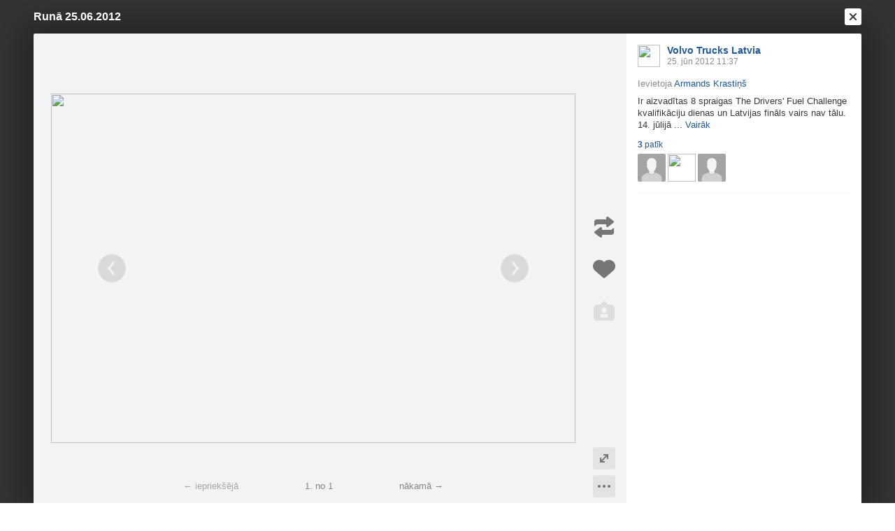

--- FILE ---
content_type: text/html; charset=utf-8
request_url: https://www.draugiem.lv/volvotrucks/gallery/?aid=41078769
body_size: 10746
content:
<!DOCTYPE html>
<html id="draugiem" lang="lv">
<head>
	<meta http-equiv="X-UA-Compatible" content="IE=edge" />
	<title>Runā 25.06.2012 - Volvo Trucks Latvia &mdash; draugiem.lv</title>
	<meta charset="UTF-8">
		<link rel="icon" href="/favicon.ico" type="image/x-icon" />
	<meta name="apple-mobile-web-app-title" content="draugiem.lv" />
			<meta http-equiv="Content-Security-Policy" content="upgrade-insecure-requests" />
		<link rel="apple-touch-icon" href="/apple-touch-icon.png"/>
	<link rel="mask-icon" href="/draugiem.svg" color="#ff6600">
	<meta name="apple-itunes-app" content="app-id=415310996">	<meta name="theme-color" content="#ff6600" />
	<meta name="robots" content="noarchive" />
	<link rel="manifest" href="/notifications/manifest.json" />
    <meta property="og:type" content="website" />
	<meta name="description" content="Draugiem.lv lietotāju foto galerijas – lielākākā fotogrāfiju krātuve Latvijā." /><meta property="og:description"  content="Draugiem.lv lietotāju foto galerijas – lielākākā fotogrāfiju krātuve Latvijā." /><meta property="og:title" content="Runā 25.06.2012 - Volvo Trucks Latvia" /><meta property="og:image" content="https://i4.ifrype.com/gallery/e072082fea73cc1451eefc9f9e9e8143/04/879/474/262879474.jpg" /><meta name="viewport" content="width=1100"><link rel="alternate" media="handheld, only screen and (max-width: 640px)" href="https://m.draugiem.lv/volvotrucks/gallery/?aid=41078769"><link rel="stylesheet" type="text/css" href="https://ifrype.com/v7710/css/new.rel.css" />
<link rel="stylesheet" type="text/css" href="https://ifrype.com/v7710/css/other.rel.css" />
<link rel="stylesheet" type="text/css" href="https://ifrype.com/v7710/css/4e6ba6056c.css" />
<link rel="stylesheet" type="text/css" href="https://ifrype.com/v8967/lapas/css/lapas.css" />
<link rel="stylesheet" type="text/css" href="https://ifrype.com/v6938/gallery/gallery.css" />
<link rel="stylesheet" type="text/css" href="https://ifrype.com/v7710/css/articles.css" />
<link rel="stylesheet" type="text/css" href="https://ifrype.com/v6469/friend/friend.css" />
<link rel="stylesheet" type="text/css" href="https://ifrype.com/v10314/js/uploader/uploader.css" />
<link rel="stylesheet" type="text/css" href="https://ifrype.com/v6938/gallery/gallery_upl.css" />
<link rel="stylesheet" type="text/css" href="https://ifrype.com/v6938/gallery/gallery_fs.css" />
<link rel="stylesheet" type="text/css" href="https://ifrype.com/v6938/gallery/gallery_stats.css" />
<link rel="stylesheet" type="text/css" href="https://ifrype.com/v7710/css/com.css" />
<link rel="stylesheet" title="Skin" type="text/css" href="https://ifrype.com/v7710/css/skin/1384859_0_0.css" />	<style type="text/css" media="screen, projector">
		#lt {width:240px;}
		#ct {width:820px;}
		#rt {width:0px;}
		#crtt {width: 820px;}

			</style>
	<script>
			window.onerror = function( error, file, line, col, err ){
				/*if( navigator.userAgent.toLowerCase().indexOf("google") > 0 ){
					body.innerHTML = [error, file, line].join(",");
					return;
				}*/
				clearTimeout( window.DraugiemJSErrorTimeout );
				var item = [ error, file, line ];
				if( err && err.stack ){
					item.push( err.stack );
				}
				onerror._errors.push(item);
				window.DraugiemJSErrorTimeout = setTimeout( function(){
					var rpc = new RPC("/rq/app.php");
					rpc.send(
						"jsErrorArray",
						{
							url:document.location.href,
							errors:onerror._errors
						},
						function(){
						}
					);
					onerror._errors = [];
				}, 1000 );
			};
			window.onerror._errors = [];
		</script><script type="text/javascript" src="https://ifrype.com/v20469/lang/lv/xGlobal.js" crossorigin="anonymous" charset="utf-8"></script>
<script type="text/javascript" src="https://ifrype.com/v10314/js/base.js" crossorigin="anonymous" charset="utf-8"></script>
<script type="text/javascript" src="https://ifrype.com/v10314/js/common/common.rel.js" crossorigin="anonymous" charset="utf-8"></script>
<script type="text/javascript" src="https://ifrype.com/v7212/i/icons/svg/icons.rel.js" crossorigin="anonymous" charset="utf-8"></script>
<script type="text/javascript" src="https://ifrype.com/v10314/js/t/t.rel.js" crossorigin="anonymous" charset="utf-8"></script>
<script type="text/javascript" src="https://ifrype.com/v10016/api/struct.rel.js" crossorigin="anonymous" charset="utf-8"></script>
<script type="text/javascript" src="https://ifrype.com/v9095/say/js/say.rel.js" crossorigin="anonymous" charset="utf-8"></script>
<script type="text/javascript" src="https://ifrype.com/v10314/js/8e05881674.js" crossorigin="anonymous" charset="utf-8"></script>
<script type="text/javascript" src="https://ifrype.com/v20469/lang/lv/xBiz.js" crossorigin="anonymous" charset="utf-8"></script>
<script type="text/javascript" src="https://ifrype.com/v20469/lang/lv/xGal.js" crossorigin="anonymous" charset="utf-8"></script>
<script type="text/javascript" src="https://ifrype.com/v8967/lapas/js/business.js" crossorigin="anonymous" charset="utf-8"></script>
<script type="text/javascript" src="https://ifrype.com/v6938/gallery/js/gallery.rel.js" crossorigin="anonymous" charset="utf-8"></script>
<script type="text/javascript" src="https://ifrype.com/v10314/js/profile_cover.js" crossorigin="anonymous" charset="utf-8"></script>
<script type="text/javascript" src="https://ifrype.com/v10016/api/gallery.js" crossorigin="anonymous" charset="utf-8"></script>
<script type="text/javascript" src="https://ifrype.com/v10314/js/uploader/uploader.js" crossorigin="anonymous" charset="utf-8"></script>
<script type="text/javascript" src="https://ifrype.com/v6938/gallery/js/gallery_fs.js" crossorigin="anonymous" charset="utf-8"></script>
<script type="text/javascript" src="https://ifrype.com/v10314/js/comments.js" crossorigin="anonymous" charset="utf-8"></script>
	<script>
		D.setConst({"TIME":1769328092,"LANG":"lv","ID":0,"DEV":false,"DEV_NAME":"","JS":7607,"CSS":5337,"ADS_JS":"8e05881674","DATE_TODAY":"20260125","domain":"draugiem.lv","me":{"id":0,"name":false,"vname":false,"surname":false,"title":"Draugiem lietot\u0101js","vtitle":" ","email":false,"url":"javascript:","age":false,"birthday":false,"nameday":false,"sex":false,"created":false,"hasImage":false,"image":{"icon":"https:\/\/ifrype.com\/i\/profile\/0\/i_1.png","small":"https:\/\/ifrype.com\/i\/profile\/0\/sm_1.png","gm":"https:\/\/ifrype.com\/i\/profile\/0\/ngm_1.png"},"adddata":[],"lvCitiesLocative":[],"type":-1,"aktitle":"Draugiem lietot\u0101js","dattitle":"Draugiem lietot\u0101js","isEmployee":false},"work":{"badge":"","active":false,"created":0,"url":"\/work\/"},"nonce":{"name":"nm_6975cddc99da6","value":"6975cddc99da7"},"UPL":"https:\/\/www.draugiem.lv\/upl\/","VUPL":"https:\/\/www.draugiem.lv\/video\/","ATTACHMENTS_UPLOAD_CLOSED":0,"ATTACHMENTS_DOWNLOAD_CLOSED":0,"ATTACH_UPL":"https:\/\/www.draugiem.lv\/attach\/","ATTACH_DOWNLOAD":"https:\/\/www.draugiem.lv\/attach\/","EMOV":9,"URL":"https:\/\/www.draugiem.lv\/","ENV":"WWW","AUTOPLAY":true,"mySkinUrl":"https:\/\/ifrype.com\/v7710\/css\/skin\/0_0_11.css","versions":{"api":10016,"lang":20469,"account":8538,"ads":6723,"applications":8673,"bcard":6467,"become-anything":7663,"blogs":8701,"business":6401,"calendar":6442,"css":7710,"d":6623,"dr_aptauja":7955,"employees":6108,"events":8564,"forgot":5788,"friend":6469,"friends":6496,"gallery":6938,"games":8098,"gifts":6963,"groups":6902,"help":6287,"i":7212,"js":10314,"kid-approval":5928,"kino":6405,"kitties":7875,"lapas":8967,"main":6512,"messages":8842,"music":6477,"notifications":8212,"perkamkopalv":8369,"pic":7922,"places":7990,"quiz":8347,"radio":5766,"rate":6748,"restore":5404,"say":9095,"search":6399,"secure":5771,"service-worker.js":8180,"services":8694,"skins":6688,"sms":5804,"sodien":8789,"special":11926,"stats":7955,"stikeri":8346,"sveicues":7775,"talk":8575,"temp":8589,"tmp":5848,"tv-programma":6207,"visitors":8379,"work":6412,"ziedlejas":5608,"zinas":6037},"GALLERY_CLOSED":false,"MAIL_CLOSED":false,"HTTPS_SUPPORT":true,"BAH":"","EXT_NAME":"volvotrucks","fr":{"id":13346986,"type":4,"name":"Volvo Trucks Latvia","surname":"","title":"Volvo Trucks Latvia","url":"\/volvotrucks\/"},"LV":true,"RU":false,"EN":false,"HU":false});
D.PIMG = "https://ifrype.com/";
D.Biz.id = '13346986';D.Gallery.CLOSED = {
			0:false,
			1:false,
			2:false
		};
D.Gallery.UPL = "https://www.draugiem.lv/upl/";
D.Gallery.VIDEO_UPL = "https://www.draugiem.lv/video/";
D.Gallery.UID = 13346986;
D.Gallery.activeAlbum = {"id":41078769};
	</script>
			<script>
		window.adblockTest1 = true;
		window.adblockTest2 = true;
	</script>
	<script src="https://ifrype.com/v10016/api/ads.adblock.js" crossorigin="anonymous" charset="utf-8"></script>
<script src="https://ifrype.com/v10016/api/ads/adblock.js" crossorigin="anonymous" charset="utf-8"></script>
	<script>
		window.hasAdblock = window.adblockTest1 || window.adblockTest2;
	</script>
</head>
<body class="langlv Chrome mac dra_331887903">
<script type="text/javascript">
	D.loadSVGIcons()
</script>
<script>
	// T.CookieAlert.init();
</script>
<script>
if( !D.iframePerm("direct") ){
	document.body.style.display = 'none';
	D.iframePermLog("direct");
}
</script>
<div id="outermost">
		<div id="skinBg">
	<div id="skinFixed">
	<div id="skinTop">
    			<div id="content" class="radius10">
				<div id="header">
		
<a class="visuallyHidden" href="#ct">Pāriet uz saturu</a>
<div id="head">
	<div id="headings"> 
		<ul>
			<li id="logo">
				<a href="/"><img class="msPinSite" src="https://ifrype.com/i/logos/small_logo_new/lv-ua.png" alt="draugiem.lv" width="129" height="19" /></a>
			</li></ul>
</div>
<script>
D.onLoad("services", function(){
	if (!D.LV || !D.ID) {return;}
	mkE({
	    tag: "div",
	    className: "plusMacins",
	    onclick: function() {
	    	D.services.openBuyCreditsPopup();
	    	$.get("/stats/ping.php", {key:"topup_click"})
	    },
	    els: [
	    	{tag: "span", text: "Uzpildīt maciņu"}
	    ]
	}).append("topUp");
});
</script><div id="smallLoginForm"><form action="https://www.draugiem.lv/secure/login/" name="login" method="post">
		<table style="float:right;position: relative;">
		<tr>
			<td align="right" style="vertical-align:middle; ">
                            </td>
			<td valign="top"><div id="f_17693280921"></div><script>
		(new T.Form.Input(T.Form.phpFix({"id":"email","name":"email","type":"email","value":"","defaultText":"Tavs e-pasts","onfocus":"T.searchFieldOnfocus.call(this)","onblur":"T.searchFieldOnblur.call(this)","size":"small","caption":"","error":false,"datepicker":false,"disabled":false,"icon":false,"iconPos":"left"}))).replace("f_17693280921");
		</script></td>
			<td valign="top"><div id="f_17693280922"></div><script>
		(new T.Form.Input(T.Form.phpFix({"id":"password","name":"password","type":"password","onkeypress":"return capsLock(event)","defaultText":"Tava parole","onfocus":"T.searchFieldOnfocus.call(this)","onblur":"T.searchFieldOnblur.call(this)","size":"small","caption":"","error":false,"datepicker":false,"disabled":false,"icon":false,"iconPos":"left","value":""}))).replace("f_17693280922");
		</script></td>
						<td valign="top"><div id="button17693280921"></div><script>
			(new T.Form.Button(T.Form.phpFix({"name":"login","color":"link","type":"submit","stretch":false,"class":false,"size":false,"badge":false,"caption":"Ien\u0101kt","href":false,"onclick":false}))).replace("button17693280921");
		</script></td>
			<td valign="top" class="register-link"><div><a href="/stats/click.php?key=small_form_reg&url=%2Fregister%2F" id="loginRegister">Reģistrēties</a></div></td>							<td valign="top">
					<div class="oauth">
						<span>Vai ienāc ar</span>
													<a href="/secure/auth/google?client=www&redirect=%2Fvolvotrucks%2Fgallery%2F%3Faid%3D41078769"
								 alt="google.com"
								 rel="nofollow"
								 class="oauth-google"></a>
																			<a href="/secure/auth/inbox?client=www&redirect=%2Fvolvotrucks%2Fgallery%2F%3Faid%3D41078769"
								 alt="inbox.lv"
								 rel="nofollow"
								 class="oauth-inbox"></a>
											</div>
				</td>
					</tr>
	</table>
<input name="redir" value="/volvotrucks/gallery/?aid=41078769" type="hidden" /><input name="lang" value="lv" type="hidden" /><input name="domain" value="www.draugiem.lv" type="hidden" /><input name="hash" value="0f549de8d7bbe515849db80335f96ee4" type="hidden" /><input name="js" id="loginJS" type="hidden" /><input name="flash" id="loginFlash" type="hidden" /><input name="res" id="loginRes" type="hidden" /><input name="ajax" id="loginAjax" type="hidden" /><input name="stk" id="loginStk" type="hidden" /><input name="mobile" id="loginMobile" type="hidden" /><input name="fb" id="loginFB" type="hidden" /><input name="tz" id="loginTz" type="hidden" /><script type="text/javascript">
document.getElementById('loginJS').value = '1';
document.getElementById('loginFlash').value = String( GetSwfVer() ).replace( /,/g, '.' );
document.getElementById('loginRes').value = screen.width + 'x' + screen.height;
$.ajax( {
	url:'/rq/check_ajax.html',
	type:'GET',
	success:function(){
		document.getElementById('loginAjax').value = 1;
	}
} );
document.getElementById('email').onkeyup = function(){
	try {
		var currentType = this.type;
		var newType = /^\d+$/.test( this.value ) ? 'text' : 'email';
		if ( currentType != newType ) {
			this.type = newType;
			this.blur();
			this.focus();
			var value = this.value;
			this.value = '';
			this.value = value;
		}
	} catch (e) {}
};
if( window.localStorage ){
	var ks = [];
	for( var i = 0; i < window.localStorage.length; ++ i ){
		var k = window.localStorage.key(i);
		if( k[0] != '_' || k[1] != 's' ){
			continue;
		}
		ks.push(k);
	}
	document.getElementById('loginStk').value = ks.join(',');
}
if( D.browser.mobile ){
	document.getElementById('loginMobile').value = '1';
}
try {
	document.getElementById('loginTz').value = Intl.DateTimeFormat().resolvedOptions().timeZone;
} catch(e) {}
$(document).ready(function() {
	if(document.login){
		if(document.login.email.getAttribute('defaulttext')){
			T.searchFieldOnblur.call(document.login.email);
			T.searchFieldOnblur.call(document.login.password);
		} else {
			try{
				if(document.login.email.value){
					document.login.password.focus();
				} else {
					document.login.email.focus();
				}
			}catch(e){}
		}
	}
});

function capsLock(e){
	var keycode = e.keyCode?e.keyCode:e.which;
	var shift = e.shiftKey?e.shiftKey:((keycode == 16)?true:false);
	var caps = document.getElementById('capsLock');
	if(caps){
		if((keycode >= 65 && keycode <= 90) && !shift || (keycode >= 97 && keycode <= 122) && shift){
			caps.innerHTML =  D.Lang.get( 'caps_lock', 'xGlobal' );
		} else {
			caps.innerHTML = '';
		}
	}
}
// $(function(){
// 	D.Arva.init();
// });
</script>
</form>
<script>
if(window.location.protocol === 'https:' && T.CookieAlert && T.CookieAlert.closed() ){
	window.fbAsyncInit = function() {
		FB.init({
			appId:'444992908975622',
			xfbml:true,
			version:'v2.8',
			cookie:true
		});
		FB.getLoginStatus( function(re){
			if( D.DEV ){
				D.log(re);
			}
			if( re.status == 'connected' && re.authResponse && re.authResponse.userID ){
				document.getElementById('loginFB').value = re.authResponse.userID;
			}
			if( re.status == 'not_authorized' ){
				document.getElementById('loginFB').value = '2';
			}
		} );
	};
	(function(d, s, id){
		 var js, fjs = d.getElementsByTagName(s)[0];
		 if (d.getElementById(id)) {return;}
		 js = d.createElement(s); js.id = id;
		 js.src = "//connect.facebook.net/en_US/sdk.js";
		 fjs.parentNode.insertBefore(js, fjs);
	 }(document, 'script', 'facebook-jssdk'));
}
</script>
</div></div><style>
@keyframes badgeHighlightAnim {
		from {
            border-radius: 50%;
            transform: scale(.5);
		}
}
.badgeHighlight{
    animation: badgeHighlightAnim .5s cubic-bezier(.56,1.44,.7,1.95) backwards .3s;
}
</style>
<div id="menuContainer" role="navigation">
	<div id="menuWrap">
		<table id="menu" cellspacing="0">
			<tr>
				<td class="first" id="menuHome">
                    <a aria-label="draugiem.lv" class="home" href="/" rel="home"><svg class="svg-icon svg-icon-home svg-icon-24 svg-icon-solid"><use xlink:href="#icon-home"></use></svg></a>
                </td>
													<td id="menuSodien">
												<a href="/sodien/" rel="sodien">Šodien</a>
					</td>
													<td id="menuZinas">
						<a href="/zinas" class="" rel="zinas">Ziņas</a>
					</td>
								<td id="menuGallery">
					<a href="/gallery/" class="" rel="gallery">Galerijas</a>
				</td>
				<td id="menuApp">
					<a href="/applications/" class="" rel="applications">Spēles</a>
				</td>
				<td id="menuGroups">
					<a href="/groups/" class="" rel="groups">
						D-biedri					</a>
				</td>
				<td id="menuLapas">
					<a href="/lapas/" class="" rel="pages">Lapas</a>
				</td>
				<td id="menuRate">
					<a href="/rate/" class="" rel="rate">Tops</a>				</td>
								<td id="menuEvents">
					<a href="/events/" rel="events" class="">
						Pasākumi					</a>
				</td>
												<td id="menuVisitors">
					<a href="/visitors/" rel="visitors" class="">Statistika</a>
				</td>
				<td id="menuFriends">
					<a href="/friends/" class=""
						 rel="friends">Draugi</a>
				</td>
								<td id="menuBlogs">
					<a href="/blogs/" class="" rel="blogs">Raksti</a>
				</td>
								<td id="menuMessages">
					<a href="/messages/" class="" rel="messages">Vēstules					</a>
				</td>
				<td id="menuSearch" class="last">
					<a class="search" aria-label="Meklēšana" href="#" onmousedown="D.Search.toggle(); return false;" onclick="return false;"><svg class="svg-icon svg-icon-search svg-icon-24 svg-icon-solid"><use xlink:href="#icon-search"></use></svg></a>
				</td>
			</tr>
		</table>
		<div id="dropdown" class="radius3bottom"></div>
		<div id="searchAutocomplete" class="radius3bottom">
			<div id="f_17693280923"></div><script>
		(new T.Form.Input(T.Form.phpFix({"class":"filterSearcher","id":"globalSearch","name":"search","autocomplete":"off","onkeydown":"return D.Search.keyPress(event)","onblur":"D.Search.toggle();","size":"small","caption":"","type":"text","error":false,"datepicker":false,"disabled":false,"icon":false,"iconPos":"left","value":""}))).replace("f_17693280923");
		</script>			<div id="searchResults"></div>
		</div>
		<div id="profileNewsDropdown" class="radius3bottom" tabindex="-1">
			<div id="profileNewsDropdownContainer" class="loading">
				<div class="sk-fading-circle">
					<div class="sk-circle1 sk-circle"></div>
					<div class="sk-circle2 sk-circle"></div>
					<div class="sk-circle3 sk-circle"></div>
					<div class="sk-circle4 sk-circle"></div>
					<div class="sk-circle5 sk-circle"></div>
					<div class="sk-circle6 sk-circle"></div>
					<div class="sk-circle7 sk-circle"></div>
					<div class="sk-circle8 sk-circle"></div>
					<div class="sk-circle9 sk-circle"></div>
					<div class="sk-circle10 sk-circle"></div>
					<div class="sk-circle11 sk-circle"></div>
					<div class="sk-circle12 sk-circle"></div>
				</div>
			</div>
		</div>
	</div>
	<div id="submenu"></div>
</div>
<script>
$(function(){
	D.bounceStats();
});
</script>
</div>
		<div id="container">
		<div id="tt">			<div id="adv163" class="adv"><script type="text/javascript">
					D.onLoad( "Ads", function() {
												D.Ads.place(163);
					});
				</script></div>
			</div><div id="lt"><div class="ProfileMainImage">
	<a href="/volvotrucks/">
		<img src="https://i6.ifrype.com/business/346/986/v1433253132/ngm_13346986.jpg" alt="Volvo Trucks Latvia" />
	</a>
		</div>
<h1 class="profileTitle">
	<a href="/volvotrucks/">Volvo Trucks Latvia</a>
</h1>
<div class="confirmed radius3"><span class="icn"></span><span>Oficiālā lapa</span></div><div id="followaBox"><div id="button17693280922"></div><script>
			(new T.Form.Button(T.Form.phpFix({"size":"large","icon":"plus","color":"submit","type":"link","stretch":false,"class":false,"name":false,"badge":false,"caption":"Sekot","href":"javascript:;","onclick":"D.focusSmallLogin({ text: 'Lai var\u0113tu veikt \u0161o darb\u012bbu, tev j\u0101ien\u0101k port\u0101l\u0101 k\u0101 re\u0123istr\u0113tam lietot\u0101jam!' });"}))).replace("button17693280922");
		</script></div><ul class="sideMenu  " ><li class="  "><div class="homeIcon" ><a href="/volvotrucks/firstpage/index">Galvenā lapa</a></div></li><li class="activeMenu  "><div class="galleryIcon" ><a href="/volvotrucks/gallery/index">Foto un Video</a></div></li><li class="  "><div class="partnersIcon" ><a href="/volvotrucks/partners/index">Partneri</a></div></li><li class="  "><div class="contactsIcon" ><a href="/volvotrucks/contacts/index">Kontakti</a></div></li><li class="  "><div class="favoritesIcon" ><a href="/volvotrucks/pageevents/">Pasākumi</a></div></li></ul><div class="sep"><div class="line"></div></div><script>function doSayMouseDown(){try{sayMouseDown();}catch(e){}}</script><script>function doSayMouseUp(){try{sayMouseUp();}catch(e){}}</script><div class="sayRecommendButton sayRecommendButton-portal" onclick="D.Say.recommend(&quot;Volvo Trucks Latvia&quot;,&quot;http:\/\/www.draugiem.lv\/volvotrucks\/&quot;, &quot;&quot;, &quot;&quot;,false,this,{&quot;picUrl&quot;:&quot;https:\/\/i6.ifrype.com\/business\/346\/986\/v1433253132\/ll_13346986.jpg&quot;});return false;" onmousedown="doSayMouseDown();" onmouseup="doSayMouseUp();" href="javascript:">
<div>Ieteikt</div><div class="count">&nbsp;45</div></div>		<script type="text/javascript">

			var _gaq = _gaq || [];
			_gaq.push(['_setAccount', 'UA-33887660-1']);
			_gaq.push(['_trackPageview']);

			(function() {
				var ga = document.createElement('script');
				ga.type = 'text/javascript';
				ga.async = true;
				ga.src = ('https:' == document.location.protocol ? 'https://ssl' : 'http://www') + '.google-analytics.com/ga.js';
				var s = document.getElementsByTagName('script')[0];
				s.parentNode.insertBefore(ga, s);
			})();

		</script>
	<div class="sep"><div class="line"></div></div>
			<div id="dded0f8654" class="mAds"></div>
			<script type="text/javascript">
				var adsReady = function() {
					D.Ads.MiniAds.createItem({"id":"dded0f8654","placeId":8,"placeType":"galmenu","containerTheme":"default","itemCount":2,"classNames":"","lateInit":false,"previewData":[],"previewScrollInto":true,"showAddAd":true,"ribbon":"","needSep":false,"skipFixed":false});
				};
				D.onLoad( "Ads", adsReady );
			</script><style>
    #leftFooter {
        width: 240px;
        position: relative;
        font-size: 12px;
        line-height: 17px;
        padding-top: 10px;
        background: #ffffff;
    }
    #leftFooter.fixed {
        position: fixed;
        z-index: 1;
    }
    #leftFooter .footerItems a {
        color: #8e8e8e;
    }
    #leftFooter .footerMore a {
        color: #8e8e8e;
    }
    #leftFooter .footerItems a::after {
        content: '\00a0\00b7\00a0';
        display: inline-block;
        font-weight: 600;
    }
    #leftFooter .footerItems a:nth-child(5)::after {
        content: '';
    }
    #leftFooter .footerItems span a::after {
        content: '';
        display:inline-block;
        font-weight: 600;
    }
    #leftFooter .footerItems span a:first-child::before {
        content: '\00a0\00a0\00b7\00a0';
        display:inline-block;
        font-weight: 600;
    }
    #leftFooter .footerItems a:nth-child(7)::after {
        content: '';
    }

    .arrow-down {
        width: 0;
        height: 1px;
        border-left: 3px solid transparent;
        border-right: 3px solid transparent;
        display: inline-block;
        border-top: 4px solid #aeaeae;
        margin-left: 2px;
    }
    .dr-grupa {
        background: url(/main/img/footer/img_draugiem_grupa_new@2x.png) no-repeat;
        width: 135px;
        height: 20px;
        background-size: 135px auto;
        margin-top: 10px;
        margin-bottom: 8px;
    }
    #footerLeftCopyright {
        color: #8e8e8e;
    }
    #leftFooter span.badge {
        border-radius: 3px 3px 3px 3px;
        color: rgb(255, 255, 255) !important;
        display: inline-block;
        font-size: 10px;
        line-height: 13px;
        padding: 1px 6px;
        text-align: center;
        text-shadow: none;
        background-color: rgb(167, 167, 167);
        margin-left: 4px;
    }
</style>
<div id="leftFooter" role="footer">

</div>
<script>
    var LeftFooter = function(node) {
        this.node = node?node:document.getElementById('leftFooter');
        this.isOpen = false;
    };
    LeftFooter.prototype.init = function() {
        this.drawMenu();
    };
    LeftFooter.prototype.drawChoices = function() {
        var opt;
        if( this.isOpen ) {
            this.isOpen = false;
            if(!dd) {
                return false;
            }
            dd.toggle();
        }

        this.isOpen = true;

        var dd = new T.Options;
        opt = new T.Options.Item( {
            caption: 'Izstrādātājiem',
            onclick:D.closure( this, function() {
                window.location.href = '/stats/click.php?key=footer_developers_left&url='+encodeURIComponent('/applications/dev/');
            })
        } );
        dd.addItem(opt);
		if ( D.LV ) {
			opt = new T.Options.Item( {
				caption: 'Par mums',
				onclick:D.closure( this, function() {
					window.location.href = '/stats/click.php?key=footer_employees_left&url='+encodeURIComponent('/employees/');
				} )
			} );
			dd.addItem(opt);
		}
        opt = new T.Options.Item( {
            caption: 'Noteikumi',
            onclick:D.closure( this, function() {
                window.location.href = '/stats/click.php?key=footer_rules_left&url='+encodeURIComponent('/help/?tab=3');
            } )
        } );
        dd.addItem(opt);
				opt = new T.Options.Item( {
					caption: 'Privātums',
					onclick:D.closure( this, function() {
						window.location.href = '/stats/click.php?key=footer_privacy_left&url='+encodeURIComponent('/help/?tab=10');
					} )
				} );
				dd.addItem(opt);
        addClassName(dd.node, 'up');
        addClassName(dd.node, 'up');
        dd.node.style.right = '59px';
        dd.node.style.top = '-72px';
        dd.append(this.drawChoicesNode);
        //dd.toggle( this.leftFooter );
    };
    LeftFooter.prototype.drawMenu = function() {
        this.leftFooter = mkE({
            tag: 'span',
            className: 'footerItems',
            els: [
                {
                    tag: 'a',
                    href: '/stats/click.php?key=footer_services_left&url='+encodeURIComponent('/services/'),
                    className: 'item',
                    text: 'Pakalpojumi'
                },
				D.LV ? {
                    tag: 'a',
                    href: '/stats/click.php?key=footer_mobile_left&url='+encodeURIComponent('/help/?tab=5'),
                    className: 'item',
                    text: 'Mobilā versija'
                } : null,
                {
                    tag: 'a',
                    href: '/stats/click.php?key=footer_help_left&url='+encodeURIComponent('/help/'),
                    className: 'item',
                    text: 'Palīdzība'
                },
                {
                    tag: 'a',
                    href: '/stats/click.php?key=footer_help_left&url='+encodeURIComponent('/help/?tab=6'),
                    className: 'item',
                    text: 'Kontakti'
                },
                {
                    tag: 'a',
                    href: '/stats/click.php?key=footer_ads_left&url='+encodeURIComponent('/ads/'),
                    className: 'item',
                    text: 'Reklāma'
                },
                T.clear(),
                {
                    tag: 'a',
                    href: '/stats/click.php?key=footer_work_left&url='+encodeURIComponent('/work/'),
                    className: 'item',
                    text: 'Darbs'
                },
                {
                    tag: 'span',
                    className: 'badge ',
                    text: ''
                },
                {
                    tag: 'span',
                    els: [
                        {
                            tag: 'a',
                            href: 'javascript:',
                            className: 'item',
							text: 'Vairāk',
                            onclick:D.closure( this, this.drawChoices )
                        },
                        this._optIconNode = mkE({
                            tag:'a',
                            className:'SIcon optionsSIcon icnUp',
                            onclick:D.closure( this, this.drawChoices )
                        })
                    ]
                },
                this.drawChoicesNode = mkE({
                    tag: 'div'
                })

            ]
        }).append(this.node);
        mkE({
            tag: 'a',
            attr: {
                target: '_blank'
            },
            href: 'http://draugiemgroup.com/',
            els: [
                {
                    tag: 'div',
                    className: 'dr-grupa'
                }
            ]
        }).append(this.node);
        mkE({
            tag: 'div',
            id: 'footerLeftCopyright',
            innerHTML: '<p>&copy; 2004 - 2026 SIA Draugiem</p>'
        }).append(this.node);

    }
        new LeftFooter().init();
    
		$( function(){
		if ((window.innerHeight + window.scrollY) >= document.body.offsetHeight) {
			// you're at the bottom of the page
		}

		if( D.browser.mobile ){
			return;
		}
		if( D.browser.name == 'Explorer' && D.browser.version < 9 ){
			return;
		}
		var q = $(window);
		var leftFooter = document.getElementById('leftFooter');
		var skinFoot = document.getElementById('skinFoot'); //Skina footeris augstuma noteiksanai
		if( !leftFooter ){
			return;
		}

		var pos2 = function(){
			if( !leftFooter._cont ){
				leftFooter._cont = true;
				var _cont = mkE( {
					tag:'div',
					style:{
						height:leftFooter.offsetHeight + 'px'
					}
				} );
				D.insertBefore( _cont, leftFooter );
				_cont.appendChild(leftFooter);
			}
			var poss = D.position(leftFooter.parentNode);
			//console.log('SKin foot: '+skinFoot.offsetHeight);
			if( q.scrollTop() && q.scrollTop() > poss.top - window.innerHeight+100 ){
				//console.log( ((window.innerHeight + window.scrollY) - (document.body.offsetHeight - (skinFoot.offsetHeight-35))) );
				if( ((window.innerHeight + window.scrollY) - (document.body.offsetHeight - (skinFoot.offsetHeight-35))) >= 0 ) {
					leftFooter.style.bottom = ((window.innerHeight + window.scrollY) - (document.body.offsetHeight - (skinFoot.offsetHeight+10)))+'px';
				} else {
					leftFooter.style.bottom = (document.getElementById('marquee') ? '40px' : '10px');
				}
				if( leftFooter._fixed ){
					return;
				}
				leftFooter._fixed = true;
				leftFooter.style.bottom = (document.getElementById('marquee') ? '40px' : '10px');
				addClassName( leftFooter, 'fixed' );
				return;
			}
			if( leftFooter._fixed ){
				leftFooter._fixed = false;
				removeClassName( leftFooter, 'fixed' );
				leftFooter.style.bottom = 0;
			}
		};
		q.scroll(pos2);
		pos2();
	} );
	</script>
</div><div id="ctrt"><div id="ct"><div id="galleryCT" class="galleryTab1">
<script type="text/javascript">
//<![CDATA[
D.Gallery.CLOSED = {
			0:false,
			1:false,
			2:false
		};
D.Gallery.UPL = "https://www.draugiem.lv/upl/";
D.Gallery.VIDEO_UPL = "https://www.draugiem.lv/video/";
D.Gallery.UID = 13346986;
D.Gallery.activeAlbum = {"id":41078769};

//]]>
</script><script>
document.onkeydown = D.Gallery.keyDown;
</script>
<div class="clear"></div><ul class=" inlineList iconListNew"></ul><div class="galleryAlbumTitle galleryAlbumTitleEmoji">Runā 25.06.2012</div><p class="galleryCounts color2">1 attēls • 25.&nbsp;jūn 2012 14:37</p><p class="galleryDescription">Ir aizvadītas 8 spraigas The Drivers' Fuel Challenge kvalifikāciju dienas un Latvijas fināls vairs nav tālu. 14. jūlijā sporta kompleksā &quot;333&quot; tiks noskaidrots profesionālākais Latvijas autovadītājs.</p><div class="galleryExtra" id="galleryExtra"></div>	<script>
		var metaText = D.Gallery.metaText([]);
		if ( metaText ) {
			metaText.append( document.getElementById('galleryExtra') );
		}
	</script>
	<ul class="inlineList galleryPicThumbs"><li><a data-id="262879474" href="?pid=262879474" onclick="return D.GalleryFS.open({&quot;pid&quot;:262879474,&quot;showDeleted&quot;:false});" class="radius3 galleryType0">
			<img class="radius3" src="https://i4.ifrype.com/gallery/79a8577e7b53ad0e315b7184d1a8229e/04/879/474/ngm_262879474.jpg" /><div class="picOverlay inactive radius3bottom">Ir aizvadītas 8 spra&hellip;<div class="icon sayLikeIcon">3</div></div></a></li></ul><script>$(".galleryAlbumTitleEmoji, .galleryPicThumbs .picOverlay, #breadCrumb li.last").each(function(i, el){D.smileyReplace(el);});</script><div class="sayList">
	<div class="galleryAlbumOptions commentContent options" id="albumOptionsCont"></div>
</div>
<script>
	var galleryComments = null;

	var likePar = new D.SayItem.Like.Par();
	likePar.id = 262879474;
	likePar.type = 1;
	likePar.likes = 3;
	likePar.likeProfiles = [];
	likePar.uid = D.ID;
	var galleryAlbumLike = new D.SayItem.Like(likePar).append( document.getElementById('albumOptionsCont') );

	var rightCont = mkE({
		tag: 'div',
		className: 'rightCont'
	}).append( document.getElementById('albumOptionsCont') );
	var recPar = new D.SayItem.Recommend.Par();
	recPar.id = 0;
	recPar.recommends = 0;
	recPar.recommendProfiles = [];
	recPar.uid = D.ID;
	var galleryAlbumRecommend = new D.SayItem.Recommend(recPar).append( rightCont );

	var profileSwitchPar = new D.SayItem.ProfileSwitch.Par();
	profileSwitchPar.setOnChange( function( profile ) {
		galleryAlbumLike.setUid( profile.id );
		galleryAlbumRecommend.setUid( profile.id );
		if ( galleryComments ) {
			galleryComments._form._profilesSelect.value( profile.id );
			galleryComments._form.onProfileChange();
		}
	});
	new D.SayItem.ProfileSwitch(profileSwitchPar).append( rightCont );
</script>
<div class="clear"></div><div id="comments_40_262879474_1769328092"></div>
		<script>
			D.onLoad( "Comments", function(){
				var comments = new D.Comments({"type":40,"id":262879474,"maxLength":2000,"rtKey":"com_40_262879474_50cde495","_nodeId":"comments_40_262879474_1769328092","h":3,"title":"Koment\u0101ri","placeHolder":"","canAdd":false,"canReply":false,"fid":13346986,"editor":false,"profiles":[],"isBanned":0,"lastSeen":0,"order":"ASC","canOrder":false,"hideTitle":false,"compactCommentBox":false,"compactCommentBoxSuccHeading":"","compactCommentBoxSuccDescription":"","canRate":false,"topComments":[],"emptyText":"","likeType":23,"dislikeType":24,"disableShowNewAnimation":false,"disableBackNext":false,"DS":"d1cbb93ebb46cbdca29652ed0813dcf6","galOwner":0,"galOwnerTitle":"","canTrack":false,"formOnTop":false,"hideProfiles":true});
				comments.show({"pgs":0,"count":0,"users":[],"items":null},true);
window.galleryComments = comments;} );
		</script>	<script>
		D.onLoad(['Gallery', 'GalleryFS', 'Comments'], function() {
			D.GalleryFS.open({"pid":262879474});
		});
	</script>
	</div><!-- #galleryCT -->

</div></div>			<div id="adv18" class="adv"><script type="text/javascript">
					D.onLoad( "Ads", function() {
												D.Ads.place(18);
					});
				</script></div>
					</div>
		<div id="footer">    <script>
        addClassName( document.body, 'hideFooter' );
    </script>
    <div id="footerLinks"><div class="items"><a href="/stats/click.php?key=from_footer_iep&url=%2Fmisterions" target="" class="">Iepazīšanās</a> <a href="/stats/click.php?key=footer_mobile&url=%2Fhelp%2F%3Ftab%3D5" target="" class="">Mobilā versija</a> <a href="/stats/click.php?key=footer_help&url=%2Fhelp%2F" target="" class="">Palīdzība</a> <a href="/stats/click.php?key=footer_help&url=%2Fhelp%2F%3Ftab%3D6" target="" class="">Kontakti</a> <a href="/stats/click.php?key=footer_rules&url=%2Fhelp%2F%3Ftab%3D3" target="" class="">Noteikumi</a> <a href="/stats/click.php?key=footer_privacy&url=%2Fhelp%2F%3Ftab%3D10" target="" class="">Privātums</a> <a href="/stats/click.php?key=footer_employees&url=%2Femployees%2F" target="" class="">Par mums</a> <a href="/stats/click.php?key=footer_work&url=%2Fwork%2F" target="" class="">Darbs</a></div><a class="dr-grupa" href="http://draugiemgroup.com/" target="_blank"></a><div id="footerCopyright">&copy; 2004 - 2026 SIA Draugiem</div></div></div>
	</div>



    <div id="skinFootWrap">
        <div id="skinFoot"></div>
    </div>

	</div>
	</div>
	</div>
</div>

<div id="chatContent"></div>	<script type="text/javascript">
			D.onLoad( "Ads", function(){
		if (D.Ads) {
						D.Ads.outsideLV = 0;
			D.Ads.load();
					}
	} );
	</script>
		<script>
	if (D.Ads && D.Ads.MiniAds && ! D.Ads.MiniAds._init) {
				D.Ads.MiniAds.init( { h: 'aaaa' } );
	}
	</script>
	    <script>
		D.console.warn('Interesē, kas te notiek? Varbūt gribi palīdzēt: http://www.draugiem.lv/work/');
	</script>
    </body>
</html>


--- FILE ---
content_type: text/css
request_url: https://ifrype.com/v7710/css/4e6ba6056c.css
body_size: 17348
content:
.adv, .advv {
	display:none;
	margin-bottom:10px;
	text-align:center;
}
.adv .rInfoOptionsWrapper,
.advv .rInfoOptionsWrapper,
#adv99 .rInfoOptionsWrapper {
	opacity: 0;
	filter: alpha(opacity=0);
}
.adv:hover .rInfoOptionsWrapper,
.advv:hover .rInfoOptionsWrapper,
#adv99:hover .rInfoOptionsWrapper {
	opacity: 1;
	filter: alpha(opacity=100);
}
#header > .adv,
#header > .advv {
	margin-bottom: 16px;
	margin-top: 0;
}
div.adv embed,
div.adv object,
div.adv div,
div.advv embed,
div.advv object,
div.advv div
{
	display:block;
	margin:0 auto;
}

div.advv > a > img:only-child {
	display: block;
}

.adv .prefix,
.adv .prefix a,
.advv .prefix,
.advv .prefix a
{
	color:#ccc;
	font-size:11px;
	outline:none;
}

h1 .adv,
h1 .advv {
	float:right;
	font-size:12px;
}

#adv17, #adv51, #adv130, #adv999, #adv147, #adv27, #adv213, #adv214, #adv29, #adv260, #adv265, #adv297, #adv328 {
	display:block;
	margin-top:10px;
}

#adv6 {
	display: block;
	max-width: 500px;
	overflow-x: hidden;
}

#adv6.img {
	display: block;
	width: 500px;
	margin: 10px auto;
	position: relative;
}

#adv6.img .adClose {
	position: absolute;
	top: 2px;
	right: -2px;
	background-color: rgba(0, 0, 0, 0.5);
	background-position: 0 0;
	border-radius: 3px;
	padding-left: 12px;
	min-height: 12px;
	background-size: 13px;
}

#adv6:not(:empty) {
	padding-bottom: 12px;
	border-bottom: 1px solid #ededed;
	margin-bottom: 16px;
}

#adv6:empty + .sep {
	display: none;
}

#adv6 a + .prefix {
	margin-left: 5px;
}

#adv233 {
	padding-top:10px;
}
#adv17175 {
	text-align: left;
}
#adv17175 embed {
	margin: 0;
}

#adv6, #adv27, #adv17, #adv213, #adv214, #adv215, #adv217, #adv193, #adv250{
	height:16px;
	line-height:16px;
	margin-bottom:0;
	-webkit-font-smoothing:antialiased;
}
#adv6 img, #adv17 img, #adv213 img, #adv214 img, #adv215 img, #adv217 img, #adv193 img, #adv250 img{
	width:16px;
	height:16px;
	margin:0 5px;
	background-repeat:no-repeat;
	vertical-align:top;
}

#breadCrumb #adv6 {
	left: 200px;
	padding-top: 8px;
	position: absolute;
	text-align: center;
	width: 546px;
}

#adv215, #adv217, #adv232, #ads232_sep {
	text-align:left;
	display:none;
}

#adv218 {
	padding:5px;
	background-color:#ffecc7;
	font-weight:bold;
}

#adv215 a{
	color:#FFF;
}

#adv215{
	margin-top:5px;
}

#adv217 {
	padding-top:10px;
}

#adv51, #adv130, #adv999 {
	min-height: 90px;
	line-height: 0;
	position: relative;
	overflow: hidden;
}
#adv51Cont {
	display: block;
	height: 331px;
	position: relative;
	margin-bottom: 10px;
	overflow: hidden;
}
#adv51 {
	margin-left: auto;
	margin-right: auto;
	display: block;
	height: 250px;
}
#adv328 {
	position: relative;
}
#adv999.advHidden {
	height: 0;
}
#adv54{
	margin-bottom: 0;
	position: relative;
	display: block;
}
#adv54:not(:empty){
	margin-bottom: 16px;
}
#adv54 iframe {
	vertical-align: top;
}
#adv54 > a > img {
	display: block;
}
#adv6 a span, #adv17 a span, #adv213 a span, #adv214 a span, #adv217 a span{
	color:#f60 !important;
}

#adv70, #adv143{
	text-align:center;
	margin:5px 0;
}
#adv70 object,#adv70 div, #adv143 object, #adv143 div{
	margin:0 auto;
}
#adv76 {
	margin-bottom: 16px;
	position: relative;
}
/** Pēc facelift kreisā kolona ir 180px, baneri vel nav updeitoti **/
#adv76, #adv301, #adv205, #adv242, #adv235 {
	overflow: hidden;
}
#adv16, #adv145{
	text-align:center;
	margin-top:10px;
}
#adv16 object, #adv145 object{
	background:#fff;
}

#noads{
	text-align:center;
	margin-top:10px;
}
#noads a{
	text-decoration:none;
	color:#d5d5d5;
	height:22px;
	line-height:22px;
}

#adv193, #adv207 {
	display:inline;
	margin-left: 4px;
}

#adv207 img {
	vertical-align: top;
}

#adv207 a {
	margin-left: 4px;
}

#adv366:not(:empty) {
	margin-bottom: 20px;
	position: relative;
}
#adv367:not(:empty),
#adv399:not(:empty) {
	position: relative;
}

#adv54.stickyA,
#adv377.stickyA,
.mAds.stickyA,
.gpt.stickyA {
	position: sticky;
	top: 55px;
}

.gpt {
	position: relative;
	overflow: hidden;
}
/* some ads are not nice and use position: fixed */
iframe[id^="google_ads_iframe_/22793973293/draugiem.lv_1000x300_desktop_billboard_ss_0"] {
	position: static !important;
}

/* mega giga hover */
.adv371 {
	height: 200px;
}
.adv371.anim {
	transition: height 0.25s ease-out;
}
.adv371:hover {
	height: 300px;
}
.adv371.anim:hover {
	transition: height 0.25s ease-in;
}

/* fons saakumlapaa */
#adv374 {
	left: 50%;
	margin-left: -512px;
	position: absolute;
	right: 50%;
	top: -4px;
	z-index:4;
	width: 1080px;
}

/* special city24.lv reklāma */

.city24 {
	display:block;
	text-align:left;
	width:220px;
	height:150px;
	background-repeat: no-repeat;
	background-position: 50% 50%;
	position:relative;
}

.city24 .city_logo {
	position:absolute;
	top:5px;
	left:5px;
}

.city24 .place_info {
	font-weight:bold;
	color:#000;
	position:absolute;
	bottom:5px;
	right:5px;
	width:109px;
	height:63px;
	background: url('//ifrype.com/ads/img/city24/place_bg.png') no-repeat;
}

.city24_large730 .place_info {
	font-weight:bold;
	color:#000;
	position:absolute;
	bottom:5px;
	left:5px;
	right: auto;
	width:109px;
	height:80px;
	background: url('//ifrype.com/ads/img/city24/place_bg_left.png') no-repeat;
}

.city24_large730 {
	display: inline-block;
	width:364px;
	height: 180px;
}

.city24 .row {
	height:21px;
	text-align: right;
	color:#FFF;
	padding-right:10px;
	line-height: 20px;
	font-weight: bold;
}

.city24_large730 .row {
	height:27px;
	text-align: left;
	color:#FFF;
	padding:0 0 0 10px;
	line-height: 27px;
	font-weight: bold;
	white-space: nowrap;
	overflow: hidden;
}

.city24 .currency {
	font-size: 10px;
	font-weight: normal;
}

.city24 .city_marker {
	position:absolute;
	top:8px;
	left:5px;
}

.city24 .city_price {
	font-weight:bold;
	color:#FFF;
	position:absolute;
	bottom:5px;
	right:5px;
	padding:10px;
	border-bottom:4px #faaa00 solid;
	background-color: rgba(0, 0, 0, 0.7);
}

.city24 .city_marker {
	position:absolute;
	top:8px;
	left:5px;
}

.city24_large {
	height: 190px;
	font-size: 11px;
}

.city24_large .city_price {
	bottom:36px;
	z-index:2;
}

.city24_large .type_info {
	position:absolute;
	bottom:5px;
	padding:5px 5px 5px 30px;
	left:5px;
	color:#494752;
	background: none;
}

.city24_large .place_info {
	color:#494752;
	left:105px;
	background: none;
	font-weight: normal;
	font-size: 11px;
	padding:5px 5px 5px 25px;
	white-space: nowrap;
}

.city24_large .city_footer {
	position:absolute;
	bottom:0;
	left:0;
	width:220px;
	height:40px;
	background: url('//ifrype.com/ads/img/city24/city24_footer.jpg') repeat-x;
}

.city24_large .city_marker {
	top:4px;
}

.bottom_info {
	background: url('//ifrype.com/ads/img/city24/bg_transparent.png');
	bottom:5px;
	left:10px;
	position: absolute;
	width:100px;
	height: 20px;
	line-height: 21px;
	font-weight: bold;
	color:#FFF;
	text-align: center;
	font-size: 10px;
	white-space: nowrap;
	overflow: hidden;
}

.bottom_price {
	background-color: #fbad01;
	bottom:5px;
	right:10px;
	position: absolute;
	width:100px;
	height: 20px;
	line-height: 21px;
	font-weight: bold;
	color:#FFF;
	text-align: center;
}

.city24_large720 {
	float: left;
	width: 239px;
	margin-bottom: 10px;
	overflow: hidden;
}

.city24_large720 .price_container{
	width: 239px;
	height: 28px;
	position: absolute;
	top: 122px;left: 0;
	display: block;
	background: -moz-linear-gradient(left, rgba(0,0,0,0.75) 0%, rgba(0,0,0,0.5) 60%, rgba(0,0,0,0) 100%);
	background: -webkit-gradient(linear, left top, right top, color-stop(0%,rgba(0,0,0,0.75)), color-stop(60%,rgba(0,0,0,0.5)), color-stop(100%,rgba(0,0,0,0)));
	background: -webkit-linear-gradient(left, rgba(0,0,0,0.75) 0%,rgba(0,0,0,0.5) 60%,rgba(0,0,0,0) 100%);
	background: -o-linear-gradient(left, rgba(0,0,0,0.75) 0%,rgba(0,0,0,0.5) 60%,rgba(0,0,0,0) 100%);
	background: -ms-linear-gradient(left, rgba(0,0,0,0.75) 0%,rgba(0,0,0,0.5) 60%,rgba(0,0,0,0) 100%);
	background: linear-gradient(left, rgba(0,0,0,0.75) 0%,rgba(0,0,0,0.5) 60%,rgba(0,0,0,0) 100%);
	filter: progid:DXImageTransform.Microsoft.gradient( startColorstr='#bf000000', endColorstr='#00000000',GradientType=1 );
}

.city24_large720 .price {
	position: absolute;
	width: 234px;
	top: 128px;
	left: 5px;
	color: #fff;
	font-weight: bold;
	overflow: hidden;
}

.city24 .price_container {
	position: absolute;
	width: 220px;
	height: 28px;
	top: 122px;
	left: 0;
	background: -moz-linear-gradient(left, rgba(0,0,0,0.75) 0%, rgba(0,0,0,0.5) 60%, rgba(0,0,0,0) 100%);
	background: -webkit-gradient(linear, left top, right top, color-stop(0%,rgba(0,0,0,0.75)), color-stop(60%,rgba(0,0,0,0.5)), color-stop(100%,rgba(0,0,0,0)));
	background: -webkit-linear-gradient(left, rgba(0,0,0,0.75) 0%,rgba(0,0,0,0.5) 60%,rgba(0,0,0,0) 100%);
	background: -o-linear-gradient(left, rgba(0,0,0,0.75) 0%,rgba(0,0,0,0.5) 60%,rgba(0,0,0,0) 100%);
	background: -ms-linear-gradient(left, rgba(0,0,0,0.75) 0%,rgba(0,0,0,0.5) 60%,rgba(0,0,0,0) 100%);
	background: linear-gradient(left, rgba(0,0,0,0.75) 0%,rgba(0,0,0,0.5) 60%,rgba(0,0,0,0) 100%);
	filter: progid:DXImageTransform.Microsoft.gradient( startColorstr='#bf000000', endColorstr='#00000000',GradientType=1 );
}

.city24 .price {
	position: absolute;
	width: 220px;
	top: 128px;
	left: 5px;
	color: #fff;
	font-weight: bold;
	overflow: hidden;
}

.city24_large730 .price_container {
	position: absolute;
	width: 364px;
	height: 28px;
	top: 152px;
	left: 0;
	background: -moz-linear-gradient(left, rgba(0,0,0,0.75) 0%, rgba(0,0,0,0.5) 60%, rgba(0,0,0,0) 100%);
	background: -webkit-gradient(linear, left top, right top, color-stop(0%,rgba(0,0,0,0.75)), color-stop(60%,rgba(0,0,0,0.5)), color-stop(100%,rgba(0,0,0,0)));
	background: -webkit-linear-gradient(left, rgba(0,0,0,0.75) 0%,rgba(0,0,0,0.5) 60%,rgba(0,0,0,0) 100%);
	background: -o-linear-gradient(left, rgba(0,0,0,0.75) 0%,rgba(0,0,0,0.5) 60%,rgba(0,0,0,0) 100%);
	background: -ms-linear-gradient(left, rgba(0,0,0,0.75) 0%,rgba(0,0,0,0.5) 60%,rgba(0,0,0,0) 100%);
	background: linear-gradient(left, rgba(0,0,0,0.75) 0%,rgba(0,0,0,0.5) 60%,rgba(0,0,0,0) 100%);
	filter: progid:DXImageTransform.Microsoft.gradient( startColorstr='#bf000000', endColorstr='#00000000',GradientType=1 );
}

.city24_large730 .price {
	position: absolute;
	width: 364px;
	top: 158px;
	left: 5px;
	color: #fff;
	font-weight: bold;
	overflow: hidden;
}

/* !Recommended Links */
#lt div.advert_links{
	display:none;
}

.advert_links .sideMenu li{
	border:0;
}

.advert_links .sideMenu li div span{
	color:#f60 !important;
}

.advert_links .sideMenu a{
	display: inline-block;
	padding:7px 0;
	margin-left:30px;
}

.advert_links .sideMenu img {
	position: absolute;
	top:7px;
	left:5px;
}


/* scrolling banner */
#ScrollAd{
	position:fixed;
	bottom:0;
	left:0;
	width:100%;
	height:35px;
	overflow:hidden;
	text-align:center;
}
#adv4.swf_type{
	display:inline-block;
}
#marquee{
	/*position:absolute;*/
	position:fixed;
	left:0;
	right:0;
	bottom:0;
	height: 40px;
	z-index:2;
	white-space:nowrap;
	/*overflow: hidden;*/
}
#marquee.big {
	height: 80px;
}
#marquee #marquee_close {
	position: absolute;
	top: -16px;
	right: 0;
	padding-left: 15px;
	height: 15px;
	background: rgba(0,0,0, 0.25) url('//ifrype.com/i/icons/close_w.png') no-repeat;
}
#marquee .rInfoOptionsWrapper {
	right: auto;
	left: 8px;
	top: 4px;
}
#m_content
{
	position: absolute;
	left: 0;
	top: 0;
	width: 3200px;
	border-collapse: collapse;
}
#m_content img
{
	width: 800px;
	border: 0px none;
}

/* flag banner */
#adv5{
	z-index:3;
	width:100%;
	/* margin-bottom:-20px; */
	margin-bottom: 0;
	padding:0;
	position:relative;
	text-align:center;
}
#flag_container{
	position:relative;
	text-align:left;
/* 	width:490px; */
	margin:0 auto;
}
#flag_container a{
	/* width:490px; */
	/* height:45px; */
	overflow:hidden;
}
#flag_container #swf{
	position:absolute;
	top:45px;
	left:0;
	height:235px;
}

#flagCloseButton{
	position:absolute;
	display:block;
	bottom:0;
	right:3px;
	width:34px;
	height:34px;
	z-index:3;
	background:url(//ifrype.com/i/infobox/close_sprite.png) 0 0 no-repeat;
}
#flagCloseButton:hover{
	background-position:0 100%;
}
#flagCloseButton img{
	width:100%;
	height:100%;
}

#adv130 #flagCloseButton {
	right:10px;
	top:20px;
	display:none;
}

#flagCloseButton:hover {
	display:block !important;
}


.adWindow {
	position: relative;
	margin-bottom: 5px;
	display: block;
	width: 500px;
	margin: 0 auto;
}

.adWindow:hover > .adTopBar,
.adWindow.hover > .adTopBar {
	display: block;
}

.adWindow > .adTopBar {
	display: none;
	width: 100%;
	height: 25px;
	position: absolute;
	background: url('//ifrype.com/i/sbook/polshs.png') repeat;
	background: rgba(0, 0, 0, .7);
	text-align: right;
	z-index: 5;
}

.adWindow > .adTopBar > .adClose,
.adWindow > .adTopBar > .rklClose {
	background-position: right 0;
	margin-top: 5px;
	display : inline-block;
	color: #C9C9C9;
	margin-right: 10px;
	padding-right: 20px;
	padding-left: 0;
}

.adWindow > a.click {
	display: block;
	min-height: 226px;
}

.adWindow > a.video > .play {
	position: absolute;
	top: 50%;
	left: 50%;
	margin-left: -18px;
	width: 39px;
	height: 38px;
	background: url('//ifrype.com/say/img/play_video_small.png') no-repeat;
	opacity: 0.7;
	margin-top: -17px;
}

.adWindow > a.video:hover > .play {
	opacity: 1;
}

.adWindow .rInfoOptionsWrapper {
	right: auto;
	left: 8px;
	top: -4px;
}

/* !Video ads */
#adv34, #adv50{
	position:relative;
	padding-bottom:20px;
	border:1px solid #000;
	width:238px;
	height:178px;
	overflow:hidden;
	display:none;
}
#adv50{
	width:198px;
	height:148px;
}
#adv34 a, #adv50 a{
	margin:-1px 0 0 -1px;
	text-decoration:none;
}
#adv34 span.caption, #adv50 span.caption{
	position:absolute;
	bottom:0;
	left:0;
	width:100%;
	background:#000;
	color:#f60;
	font-size:11px;
	text-align:center;
	line-height:14px;
	padding:3px 0 1px;
	cursor:pointer;
	font-weight:bold;
}
#adv34 span.button, #adv50 span.button{
	position:absolute;
	top:50%;
	left:50%;
	margin:-14px 0 0 -14px;
	width:28px;
	height:28px;
	background-image: url('//ifrype.com/i/player/play.png');
	cursor:pointer;
}
#adv34 a:hover span.button, #adv50 a:hover span.button{
	background-position:-29px 0;
}

#adv213, #adv214 {
	float:right;
	margin-right:5px;
}

/* galerijas header bilde : 17177 */
#adv17177, #adv17186  {
	position: absolute;
	height: 70px;
	width: 70px;
	margin: 0;
	z-index: 2;
	left: 280px;
	top: 21px;
}
#adv17186.icn140 {
	width: 140px;
	height: 140px;
	top: -45px;
	left: 340px;
}

#adv17186 img {
	display: block;
}

#adv17186:hover a.closeIcon{
	display: block;
}

#adv17186 a.closeIcon {
	width: 11px;
	height: 11px;
	top: 0;
	right: -5px;
	position: absolute;
	display: none;
	background: url('//ifrype.com/ads/img/close.png') no-repeat;
}

/* smurfu ads : end */


/* !MiniAds */


/* Visām kastēm defaulti: */
.mAds, .mAdsContainer {
	margin-bottom: 16px;
	position: relative;
}
.mAds.mAdsApplicationBox {
    margin-bottom: 38px;
}
.mAds.mAdsDefaultBox.mAdsGallery {
	margin-bottom: 33px;
}
.mAds.mAdsBizModule.mAdsApplicationBox {
	margin-bottom: 0;
}
.mAds.mAdsRightCol {
	width: 300px;
	margin-top: 0;
}
.mAds.mAdsRightCol.mAdsZipIframe {
	width: 220px;
}
.mAdsDefaultBox.mAdsRightCol .mAdImage {
	max-width: 198px;
}
.mAdsHidden {
	display: none;
}
.mAds .extStats {
	width: 0;
	height: 0;
	display: block;
}

.mAds.mAdsFixedPosition, .mAds .mAdsFixedPosition {
	position: fixed;
	margin-top: 0;
}
.mAdInfo {
	font-size: 9px;
	color: #6f6f6f;
	position: absolute;
	visibility: hidden;
	opacity: 0;
	transition: all 50ms ease-in-out;
	-webkit-transition: all 50ms ease-in-out;
	-moz-transition: all 50ms ease-in-out;
	left: -13px;
	top: -10px;
	padding-left: 0;
}
.mAd:hover .mAdInfo {
	opacity: 1.0;
	visibility: visible;
}
.miniadsHC3Item .mAdInfo {
	top: 0;
	left: 0;
}

/* Ne sākumlapas kastēm: */
.mAdsDefaultBox {
	margin-top:16px;
	transition: top 600ms ease-in-out;
	-moz-transition: top 600ms ease-in-out;
	-webkit-transition: top 600ms ease-in-out;
	position: relative;
	width: 240px;
}

.mAdsDefaultBox.mAdsNewDefault > div {
	/*overflow: hidden;*/
	position: relative;
}
.mAdsDefaultBox.mAdsNewDefault.mAdsFixedPosition > div {
    top: 0;
    padding-bottom: 0;
}
.mAdsDefaultBox.mAdsBizModule {
	margin-top:0;
}
.mAdsDefaultBox.mAdsGallery {
	width: 320px;
}
.mAdsDefaultBox.mAdsPopularGal  {
	margin: 0;
	width: 240px;
	height: 236px;
}
.mAdsDefaultBox.mAdsPopularGal > div {
	height: 233px;
}
.mAdsDefaultBox.mAdsPopularGal .mAd {
	padding: 0;
	height: 33.3%;
}
.mAdsDefaultBox.mAdsPopularGal .mAd > .mAdContent {
	padding: 8px 0;
	top: 16.5%;
}
.mAdsDefaultBox.mAdSelfPromotion {
	margin: 0;
	border: 0 none;
	height: 260px;
}
.mAdsDefaultBox.mAdSelfPromotion .mAd {
	text-align: center;
	border-bottom: 0 none;
	padding: 0;
	top: 75px;
}
.mAdSelfPromotionIcon {
	width: 64px;
	height: 64px;
	background-repeat: no-repeat;
	background-image: url([data-uri]);
	display: inline-block;
	margin-bottom: 10px;
}
.mAdsSmartDefaultSeperator {
	height: 8px;
	background-color: transparent;
	line-height: 8px;
}
.mAdsDefaultBox.mAdSelfPromotion > div {
	height: 100%;
	background-color: #f5f5f5;
}
.mAdsDefaultBox.mAdSelfPromotion .mAd:hover {
	background-color: #f5f5f5;
}
.mAdsDefaultBox.mAdSelfPromotion .mAd .mAdTitle {
	font-size: 14px;
	line-height: normal;
}
.mAdsDefaultBox .mAd {
	position: relative;
	display: block;
	border-bottom: 1px solid #E2E2E2;
	word-wrap: break-word;
	background-color: #f5f5f5;
	padding: 12px 0;

	transition: all 100ms ease-in;
	-webkit-transition: all 100ms ease-in;
	-moz-transition: all 100ms ease-in;
}

.mAdsDefaultBox .mAd:hover {
	text-decoration: none;
	background-color: #eaeaea;
}
/* background-color + hover bg color */
.mAdsDefaultBox.mAdsNewDefault .mAd {
	background: #fff4d4;
	border-radius: 3px;
	border: 1px solid rgba(0, 0, 0, 0.08);
}
.mAdsDefaultBox.mAdsNewDefault .mAd:hover {
	text-decoration: none;
	background: #ffedc7;
}
.mAdsDefaultBox.mAdsNewDefault .mAd.mAdWithNote {
	border-bottom-left-radius: 0;
	border-bottom-right-radius: 0;
	border-bottom: 0;
}

.mAdsDefaultBox .mAdImage {
	display: block;
	width: 240px;
	height: 125px;
	background-size: cover;
	margin: -13px -13px 8px;
	border-top-right-radius: 3px;
	border-top-left-radius: 3px;
	box-shadow: inset 0 0 0 1px rgba(0, 0, 0, 0.08);
}
.mAdsRightCol .mAdImage {
	width: 300px;
	height: 157px;
}
.mAdsRightCol.mAdsZipIframe .mAdImage {
	width: 220px;
	height: 116px;
}

.mAdsDefaultBox .mAdContent {
	color: #1e1e1e;
	margin: 0 12px;
	position: relative;
}
.mAdsDefaultBox .mAdContent figcaption {
	line-height: 16px;
}

.mAdsDefaultBox .mAdImage {
	max-width: 240px;
	max-height: 125px;
}

.mAdTableCol .mAdImage {
	max-width: 218px;
	max-height: 123px;
}

.mAdsRightCol .mAdImage {
	max-width: 300px;
	max-height: 167px;
}

.mAdsDefaultBox .mAdNote {
	color: #6F6F6F;
	display: block;
}

.mAdMediaContainer {
	position: relative;
	width: 218px;
	margin: 0 auto;
	overflow: hidden;
}

.mAdVideo {
	position: absolute;
	top: 50%;
	left: 50%;
	margin-top: -19px;
	margin-left: -18.5px;
	width: 39px;
	height: 38px;
	background: url('//ifrype.com/say/img/play_video_small.png') no-repeat;
	opacity: 0.7;
}

.mAdVideo:hover {
	opacity: 1;
}

.mAdsDefaultBox .mAdTitle {
	color: #205a9a;
	font-size: 14px;
	font-weight: bold;
	line-height: 19px;
	margin-bottom: 4px;
	padding-right: 20px;
}

.mAdsDefaultBox .mAdText {
	font-size: 13px;
	line-height: 17px;
}




/* Sākumlapas kastei: */
.mAdsFrontpageBox {
	width: 500px;
}
#pymk + .mAdsFrontpageBox {
	margin-top: 15px;
}
.mAdsFrontpageBox:nth-child(2) {
	margin-top: 0;
}
.mAdsFrontpageBox > div {
	padding: 1px;
	border: 1px solid #edfae8;
}
.mAdsFrontpageBox > div:hover {
	border-color: #e1f4db;
}

.mAdsFrontpageBox .mAd {
	text-decoration:none;
	position:relative;
	display:block;
	border:0;
	padding: 2px 5px 5px;
	clear:none;
	height:100%;
	margin:0;
	word-wrap: break-word;
	overflow:hidden;
	min-height: 72px;
}

.mAdsFrontpageBox .mAd:hover {
	text-decoration: none;
}

.mAdsFrontpageBox.front .mAdContent {
	border-radius: 3px;
}

.mAdsFrontpageBox.front.woBorder .mAdContent {
	box-shadow: inset 0 0 0 1px rgba(0, 0, 0, 0.08);
}

.mAdsFrontpageBox.front.mAdsWithNote .mAdContent {
	border-bottom-left-radius: 0;
	border-bottom-right-radius: 0;
}

.mAdsFrontpageBox .mAdTitle {
	font-size:14px;
	line-height: 19px;
	font-weight:bold;
	margin-bottom: 2px;
}

.mAdsFrontpageBox .mAdText {
	line-height: 17px;
	font-size: 13px;
	word-wrap: break-word;
}

.mAdsFrontpageBox .mAdNote {
	color: #6F6F6F;
}
.mAdCreditNote:empty {
	display: none;
}
.mAds.mAdsDefaultBox .mAdCreditNote, .mAds.mAdsFrontpageBox.front .mAdCreditNote {
	border-bottom-left-radius: 3px;
	border-bottom-right-radius: 3px;
	border: 1px solid rgba(0, 0, 0, 0.08);
	border-top: 0;
	background: #f8f8f8;
	color: #747474;
	font-size: 11px;
	line-height: 14px;
	padding: 8px 12px;
	position: relative;
}

.mAdsHighlightCustom2.front .mAdCreditNote,
.mAdsPageFollow2.front .mAdCreditNote,
.mAdsHighlightCustom3 .mAdCreditNote {
	background: #f8f8f8;
	color: #747474;
	font-size: 11px;
	line-height: 14px;
	padding: 8px 12px;
	border: 1px solid rgba(0, 0, 0, 0.08);
	border-top: 0;
	border-bottom-left-radius: 4px;
	border-bottom-right-radius: 4px;
}

.mAdsFrontpageBox .mAd:first-child {
	-moz-border-radius-topleft:3px;
	-webkit-border-top-left-radius:3px;
	border-top-left-radius:3px;
}

.mAdsFrontpageBox .mAd:last-child {
	-moz-border-radius-topright:3px;
	-webkit-border-top-right-radius:3px;
	border-top-right-radius:3px;
}

.mAdsFrontpageBox .mAdTableCol {
	width: 50%;
	vertical-align: top;
}

.mAdsFrontpageBox .mAdBorder {
	width:1px;
	padding: 0;
}


/* MiniADS bloks aplikācijās - sākums */
.miniadsApplicationContainer {
	height: 242px;
	margin-bottom: 18px;
	overflow: hidden;
}
/* border-color */
.mAdsApplicationBox .mAdTableCol {
	background: #fff4d4;
	border-radius: 3px;
	padding: 12px 0;
	height: 160px;
	position: relative;
}
.mAdsApplicationBox .mAdTableCol:hover {
	background: #ffedc7;
}
.mAdsApplicationBox .mAdTableCol:before {
	content: '';
	position: absolute;
	top: 0;
	right: 0;
	bottom: 0;
	left: 0;
	box-shadow: inset 0 0 0 1px rgba(0, 0, 0, 0.08);
	border-radius: 3px;
}
.mAdsApplicationBox .mAd {
	box-sizing: border-box;
	display: block;
	word-wrap: break-word;

	transition: all 100ms ease-in;
	-webkit-transition: all 100ms ease-in;
	-moz-transition: all 100ms ease-in;
}
.mAdsApplicationBox .mAd:hover {
	text-decoration: none;
}
.mAdsApplicationBox .mAdImage {
	display: block;
	margin: 0 auto 6px;
	width: 180px;
	height: 94px;
	background-size: 180px auto;
	background-repeat: no-repeat;
}
.mAdsApplicationBox .mAdContent {
	color: #1e1e1e;
	margin: 0 12px;
	text-align: center;
	position: relative;
}
.mAdsApplicationBox .mAdTitle {
	color: #205a9a;
	font-size: 14px;
	line-height: 19px;
	font-weight: bold;
	margin-bottom: 4px;
}
.mAdsApplicationBox .mAdText {
	margin: 0;
	font-size: 13px;
	line-height: 17px;
}
/* background-color */
.mAdsApplicationBox .mAdTableCol {
	width: 25%;
	vertical-align: middle;
	position: relative;
}
.mAdsApplicationBox.mAdsBizModule .mAdTableCol {
	width: 50%;
}
.mAdsApplicationBox .mAdBorder {
	width: 8px;
}
.mAdsApplicationBox .mAdBorder > img {
	width: 8px;
}
/* MiniADS bloks aplikācijās - beigas */

.mAdLinkExternal {
	background: url('//ifrype.com/i/icons/external.png') no-repeat right;
	display: inline-block;
	width: 10px;
	height: 10px;
	position: relative;
	left: 5px;
	top: 1px;
}

.mAdTable {
	width:100%;
}

.mAdClose {
	position: absolute;
	opacity: 0;
	filter: alpha(opacity=0);
	top: 8px;
	right: 8px;
	width: 16px;
	height: 16px;
	text-decoration: none;
	cursor: pointer;

	transition: all 100ms ease-in;
	-webkit-transition: all 100ms ease-in;
	-moz-transition: all 100ms ease-in;
	-ms-transition: all 100ms ease-in;
	-o-transition: all 100ms ease-in;
	color: #747474;
}
.mAdClose:hover {
	color: #1e1e1e;
}
.mAdClose .svg-icon {
	vertical-align: top;
}

.mAdWithImage .mAdClose {
	background-color: rgba(0, 0, 0, 0.3);
	border-radius: 2px;
	color: rgba(255, 255, 255, 0.8);
}
.mAdWithImage .mAdClose:hover {
	background-color: rgba(0, 0, 0, 0.5);
	color: #ffffff;
}

.mAdClose.light {
	color: #ffffff;
}

.mAd .rInfoOptionsWrapper {
	opacity: 0;
	filter: alpha(opacity=0);
}

.mAd:hover .mAdClose, .mAdTableCol:hover .mAdClose, .miniadsHC3Item:hover .mAdClose {
	opacity: 1;
	filter: alpha(opacity=100);
}

.mAd:hover .rInfoOptionsWrapper, .mAdTableCol:hover .rInfoOptionsWrapper, .miniadsHC3Item:hover .rInfoOptionsWrapper {
	opacity: 1;
	filter: alpha(opacity=100);
}



.mAds .own {
	position: relative;
	display: block;
	color:#8e8e8e;
	height:16px;
	line-height:16px;
	padding-left:18px;
	margin-top: 8px;

	transition: all 100ms ease-out;
	-webkit-transition: all 100ms ease-out;
	-moz-transition: all 100ms ease-out;
	-ms-transition: all 100ms ease-out;
	-o-transition: all 100ms ease-out;
}

.mAds .own > span {
	position:absolute;
	top:0;
	left:0;
	height:16px;
	width:16px;
}

.mAds .own > span .svg-icon {
	vertical-align: top;
}

.mAds .own:hover {
	text-decoration:none;
	color:#205a9a;
}

.mAdPendingAds {
	position: relative;
	display: block;
	height: 22px;
	margin-bottom: 10px;
}

.mAdPendingAds .mAdPendingBadge {
	top: 5px;
	background-color: #EC0404 !important;
	width: 100%;
}




/* Video nesākumlapās: */
.miniAdsVideo .embed {
	padding: 10px;
	text-align: center;
}

.miniAdsVideo .footer {
	background: url('//frype.com/i/blogs/footer_line.png') repeat-x;
	background-position: top;
	background-color: whiteSmoke;
	text-align: center;
	line-height: 30px;
	padding: 10px;
}
.miniAdsVideo .footer > a {
	font-size: 16px;
}





/* miniAds standarta krāsu shēma: */
.mAdsFrontpageBox.front.orange, .mAdsFrontpageBox.front.orange .mAdBorder {
	background: #edfae8;
}

.mAdsFrontpageBox.front.orange > div {
	background: #f4fdf1;
}
.mAdsFrontpageBox.front.orange .mAd:hover {
	background: #e7f7e2;
}

.mAdsFrontpageBox.orange .mAdTitle {
	color:#435e96;
}

.mAdsFrontpageBox.orange .mAdText {
	color:#393939;
}

/* miniAds pelēkā krāsu shēma: */
.mAdsFrontpageBox.front.gray, .mAdsFrontpageBox.front.gray .mAdBorder {
	background: #24292f;
}

.mAdsFrontpageBox.front.gray .mAdClose {
	background-image: url('//ifrype.com/i/icons/close_w.png');
}

.mAdsFrontpageBox.front.gray > div {
	border: 0;
	background: url('//ifrype.com/i/mini/layouts/gray.jpg') no-repeat;
}

.mAdsFrontpageBox.gray .mAdTitle {
	color: #e9f0ff;
}

.mAdsFrontpageBox.gray .mAdText {
	color: #b0b7c6;
}

/*.mAdsFrontpageBox.gray .mAdTitle, .mAdsFrontpageBox.gray .mAdText {*/
	/*text-shadow: 1px 1px rgba(0, 0, 0, 0.5);*/
/*}*/

/* miniAds zaļā krāsu shēma: */
.mAdsFrontpageBox.front.green, .mAdsFrontpageBox.front.green .mAdBorder {
	background: #6fa15d;
}
.mAdsFrontpageBox.front.green > div {
	border: 0;
	background: url('//ifrype.com/i/mini/layouts/green.jpg') no-repeat;
}
.mAdsFrontpageBox.green .mAdTitle {
	color: #fff;
	/*text-shadow: 1px 1px rgba(0, 0, 0, 0.2);*/
}
.mAdsFrontpageBox.green .mAdText {
	color: #456739;
}
/*.mAdsFrontpageBox.green .mAdText {*/
	/*text-shadow: 1px 1px rgba(255, 255, 255, 0.2);*/
/*}*/


/* miniAds teletrade krāsu shēma: */
.mAdsFrontpageBox.front.teletrade, .mAdsFrontpageBox.front.teletrade .mAdBorder {
	background: #009dff;
}
.mAdsFrontpageBox.front.teletrade > div {
	border: 0;
	background: url('//ifrype.com/i/mini/layouts/v2/teletrade.jpg') no-repeat;
}
.mAdsFrontpageBox.teletrade .mAdTitle {
	color: #fff;
}
.mAdsFrontpageBox.teletrade .mAdText {
	color: #c3e0ee;
}

.mAdsFrontpageBox.teletrade .mAdTitle, .mAdsFrontpageBox.teletrade .mAdText {
	text-shadow: 1px 1px 1px rgba(0, 0, 0, 0.7);
}

/* miniAds teletrade krāsu shēma: */
.mAdsFrontpageBox.front.teletrade2, .mAdsFrontpageBox.front.teletrade2 .mAdBorder {
	background:#ffffff ;
}

.mAdsFrontpageBox.front.teletrade2 > div {
	border: 0;
	background: url('//ifrype.com/i/mini/layouts/v2/teletrade2.jpg') no-repeat;
}

.mAdsFrontpageBox.teletrade2 .mAdTitle {
	color: #ffffff;
}
.mAdsFrontpageBox.teletrade2 .mAdText {
	color: #ffadcb;
}

.mAdsFrontpageBox.teletrade2 .mAdTitle, .mAdsFrontpageBox.teletrade2 .mAdText {
	text-shadow: 1px 1px 1px rgba(0, 0, 0, 0.7);
}

/* miniAds eurowelcome krāsu shēma: */
.mAdsFrontpageBox.front.eurowelcome, .mAdsFrontpageBox.front.eurowelcome .mAdBorder {
	background: #d3d3d3;
}

.mAdsFrontpageBox.front.eurowelcome > div {
	border: 0;
	background: url('//ifrype.com/i/mini/layouts/eurowelcome.jpg') no-repeat;
}

.mAdsFrontpageBox.eurowelcome .mAdTitle {
	color: #2e2925;
}
.mAdsFrontpageBox.eurowelcome .mAdText {
	color: #423f3d;
}

.mAdsFrontpageBox.eurowelcome .mAdTitle, .mAdsFrontpageBox.eurowelcome .mAdText {
	text-shadow: 1px 1px 1px rgba(0, 0, 0, 0.2);
}

/* miniAds tastydinner krāsu shēma: */
.mAdsFrontpageBox.front.tastydinner, .mAdsFrontpageBox.front.tastydinner .mAdBorder {
	background: #d3d3d3;
}

.mAdsFrontpageBox.front.tastydinner > div {
	border: 0;
	background: url('//ifrype.com/i/mini/layouts/eurowelcome.jpg') no-repeat;
}

.mAdsFrontpageBox.tastydinner .mAdTitle {
	color: #2e2925;
}
.mAdsFrontpageBox.tastydinner .mAdText {
	color: #423f3d;
}

.mAdsFrontpageBox.tastydinner .mAdTitle, .mAdsFrontpageBox.tastydinner .mAdText {
	text-shadow: 1px 1px 1px rgba(0, 0, 0, 0.2);
}

/* miniAds euroleave krāsu shēma: */
.mAdsFrontpageBox.front.euroleave, .mAdsFrontpageBox.front.euroleave .mAdBorder {
	background: #d3d3d3;
}

.mAdsFrontpageBox.front.euroleave > div {
	border: 0;
	background: url('//ifrype.com/i/mini/layouts/euroleave.jpg') no-repeat;
}

.mAdsFrontpageBox.euroleave .mAdTitle {
	color: #2e2925;
}
.mAdsFrontpageBox.euroleave .mAdText {
	color: #423f3d;
}

.mAdsFrontpageBox.euroleave .mAdTitle, .mAdsFrontpageBox.euroleave .mAdText {
	text-shadow: 1px 1px 1px rgba(0, 0, 0, 0.2);
}


/* miniAds euroleave krāsu shēma: */
.mAdsFrontpageBox.front.ffveikals, .mAdsFrontpageBox.front.ffveikals .mAdBorder {
	background: #00A9D7;
}

.mAdsFrontpageBox.front.ffveikals > div {
	border: 0;
	background: url('//ifrype.com/i/mini/layouts/v5/ffveikals.jpg') no-repeat;
}

.mAdsFrontpageBox.ffveikals .mAdTitle {
	color: #0061B7;
}
.mAdsFrontpageBox.ffveikals .mAdText {
	color: #000000;
	margin-right: 235px;
}

.mAdsFrontpageBox.ffveikals .mAdTitle, .mAdsFrontpageBox.ffveikals .mAdText {
	text-shadow: 1px 1px 1px rgba(0, 0, 0, 0.2);
}


/* miniAds euroleave krāsu shēma: */
.mAdsFrontpageBox.front.kontaktlecas, .mAdsFrontpageBox.front.kontaktlecas .mAdBorder {
	background: #d5efec;
}

.mAdsFrontpageBox.front.kontaktlecas > div {
	border: 0;
	background: url('//ifrype.com/i/mini/layouts/v2/kontaktlecas.jpg') no-repeat;
}

.mAdsFrontpageBox.kontaktlecas .mAdTitle {
	color: #014f51;
}
.mAdsFrontpageBox.kontaktlecas .mAdText {
	color: #107394;
	margin-right: 180px;
}

.mAdsFrontpageBox.kontaktlecas .mAdTitle, .mAdsFrontpageBox.kontaktlecas .mAdText {
	text-shadow: 1px 1px 1px rgba(0, 0, 0, 0.2);
}

/* bikramjoga: */
.mAdsFrontpageBox.front.kontaktlecas, .mAdsFrontpageBox.front.kontaktlecas .mAdBorder {
	background: #472c1e;
}

.mAdsFrontpageBox.front.bikramjoga > div {
	border: 0;
	background: url('//ifrype.com/i/mini/layouts/bikramjoga.jpg') no-repeat;
}

.mAdsFrontpageBox.bikramjoga .mAdTitle {
	color: #472c1e;
}
.mAdsFrontpageBox.bikramjoga .mAdText {
	color: #472c1e;
	margin-right: 180px;
	margin-bottom: 15px;
}
.mAdsFrontpageBox.bikramjoga .mAdTitle, .mAdsFrontpageBox.bikramjoga .mAdText {
	text-shadow: 1px 1px 1px rgba(0, 0, 0, 0.2);
}


/* samsung: */
.mAdsFrontpageBox.front.samsungDog, .mAdsFrontpageBox.front.samsungDog .mAdBorder {
	background: #ffc500 ;
}

.mAdsFrontpageBox.front.samsungDog > div {
	border: 0;
	background: url('//ifrype.com/i/mini/layouts/samsung_dog.jpg') no-repeat;
	padding: 1px 2px 0px;
}

.mAdsFrontpageBox.samsungDog .mAdTitle {
	color: #0085df;
	text-shadow: none;
}
.mAdsFrontpageBox.samsungDog .mAdText {
	color: #75787b;
	margin-right: 180px;
	text-shadow: none;
}
.mAdsFrontpageBox.samsungDog .mAdTitle, .mAdsFrontpageBox.samsungDog .mAdText {
	/*text-shadow: 1px 1px 1px rgba(0, 0, 0, 0.2);*/
}

/* čili picas dizains: */
.mAdsFrontpageBox.front.cilipica, .mAdsFrontpageBox.front.cilipica .mAdBorder {
    background: #fff;
}

.mAdsFrontpageBox.front.cilipica > div {
	border: 0;
    background: url('//ifrype.com/i/mini/layouts/cilipica.jpg') no-repeat;
}
.mAdsFrontpageBox.cilipica .mAdTitle {
    color: #000;
}
.mAdsFrontpageBox.cilipica .mAdText {
    color: #000;
    margin-right: 175px;
    margin-bottom: 39px;
}
.mAdsFrontpageBox.cilipica .mAdTitle, .mAdsFrontpageBox.cilipica .mAdText {
    /*text-shadow: 1px 1px rgba(0, 0, 0, 0.5);*/
}

/* click & grow: */
.mAdsFrontpageBox.front.clickgrow, .mAdsFrontpageBox.front.clickgrow .mAdBorder {
    background: #000;
}

.mAdsFrontpageBox.front.clickgrow > div {
	border: 0;
    background: url('//ifrype.com/i/mini/layouts/clickgrow.jpg') no-repeat;
}
.mAdsFrontpageBox.clickgrow .mAdTitle {
    color: #000;
    margin-top: 10px;
}
.mAdsFrontpageBox.clickgrow .mAdText {
    color: #000;
    margin-right: 205px;
    margin-bottom: 12px;
}
.mAdsFrontpageBox.clickgrow .mAdTitle, .mAdsFrontpageBox.clickgrow .mAdText {
    text-shadow: 1px 1px rgba(0, 0, 0, 0.2);
}

/* Kolonna hotel: */
.mAdsFrontpageBox.front.kolonna, .mAdsFrontpageBox.front.kolonna .mAdBorder {
    background: #fff;
}

.mAdsFrontpageBox.front.kolonna > div {
	border: 0;
    background: url('//ifrype.com/i/mini/layouts/kolonna.jpg') no-repeat;
}
.mAdsFrontpageBox.kolonna .mAdTitle {
    color: #fff;
    margin-top: 10px;
}
.mAdsFrontpageBox.kolonna .mAdText {
    color: #fff;
    margin-right: 205px;
    margin-bottom: 12px;
}
.mAdsFrontpageBox.kolonna .mAdTitle, .mAdsFrontpageBox.kolonna .mAdText {
    text-shadow: 1px 1px rgba(0, 118, 170, 0.5);
}

/* credit24: */
.mAdsFrontpageBox.front.credit24 .mAd {
    min-height: 82px;
}
.mAdsFrontpageBox.front.credit24, .mAdsFrontpageBox.front.credit24 .mAdBorder {
    background: #007ec6;
}

.mAdsFrontpageBox.front.credit24 > div {
	border: 0;
    background: url('//ifrype.com/i/mini/layouts/credit24.jpg') no-repeat;
}
.mAdsFrontpageBox.credit24 .mAdTitle {
    color: #fff;
}
.mAdsFrontpageBox.credit24 .mAdText {
    color: #000;
    margin-right: 175px;
}
.mAdsFrontpageBox.credit24 .mAdTitle {
    text-shadow: 1px 1px rgba(0, 0, 0, 0.5);
}

/* credit24 red */
.mAdsFrontpageBox.front.credit24redApply .mAd,
.mAdsFrontpageBox.front.credit24red .mAd {
    min-height: 82px;
}
.mAdsFrontpageBox.front.credit24red,
.mAdsFrontpageBox.front.credit24red .mAdBorder,
.mAdsFrontpageBox.front.credit24redApply,
.mAdsFrontpageBox.front.credit24redApply .mAdBorder {
    background: #b9081e;
}
.mAdsFrontpageBox.front.credit24red > div {
	border: 0;
    background: url('//ifrype.com/i/mini/layouts/credit24red.jpg') no-repeat;
}
.mAdsFrontpageBox.front.credit24redApply > div {
	border: 0;
    background: url('//ifrype.com/i/mini/layouts/credit24red_apply.jpg') no-repeat;
}
.mAdsFrontpageBox.credit24redApply .mAdTitle,
.mAdsFrontpageBox.credit24red .mAdTitle {
    color: #fad04f;
}
.mAdsFrontpageBox.credit24redApply .mAdText,
.mAdsFrontpageBox.credit24red .mAdText {
    color: #fff;
    margin-right: 175px;
}
.mAdsFrontpageBox.credit24red .mAdTitle,
.mAdsFrontpageBox.credit24red .mAdText,
.mAdsFrontpageBox.credit24redApply .mAdTitle,
.mAdsFrontpageBox.credit24redApply .mAdText {
    text-shadow: 1px 1px rgba(0, 0, 0, 0.3);
}

/* lido*/
.mAdsFrontpageBox.front.lidoatmina .mAd {
    min-height: 82px;
}
.mAdsFrontpageBox.front.lidoatmina, .mAdsFrontpageBox.front.lidoatmina .mAdBorder {
    background: #465d82;
}

.mAdsFrontpageBox.front.lidoatmina > div {
	border: 0;
    background: url('//ifrype.com/i/mini/layouts/lidoatmina.jpg') no-repeat;
}
.mAdsFrontpageBox.lidoatmina .mAdTitle {
    color: #fff;
    margin-top: 15px;
}
.mAdsFrontpageBox.lidoatmina .mAdText {
    color: #fff;
    margin-right: 175px;
}
.mAdsFrontpageBox.lidoatmina .mAdTitle, .mAdsFrontpageBox.lidoatmina .mAdText {
    text-shadow: 1px 1px rgba(0, 0, 0, 0.3);
}

/* euro izstādes: */
.mAdsFrontpageBox.front.euroizstade .mAd {
    min-height: 66px;
}
.mAdsFrontpageBox.front.euroizstade, .mAdsFrontpageBox.front.euroizstade .mAdBorder {
    background: #312766;
}

.mAdsFrontpageBox.front.euroizstade > div {
	border: 0;
    background: url('//ifrype.com/i/mini/layouts/eiroizstade.jpg') no-repeat;
}
.mAdsFrontpageBox.euroizstade .mAdTitle {
    color: #fff;
}
.mAdsFrontpageBox.euroizstade .mAdText {
    color: #fff;
    margin-right: 175px;
}
.mAdsFrontpageBox.euroizstade .mAdText, .mAdsFrontpageBox.euroizstade .mAdTitle {
    text-shadow: 1px 1px rgba(0, 0, 0, 0.5);
}

/* čipši: */
.mAdsFrontpageBox.front.cipsi .mAd {
    min-height: 82px;
}
.mAdsFrontpageBox.front.cipsi, .mAdsFrontpageBox.front.cipsi .mAdBorder {
    background: #010201;
}

.mAdsFrontpageBox.front.cipsi > div {
	border: 0;
    background: url('//ifrype.com/i/mini/layouts/cipsi.jpg') no-repeat;
}
.mAdsFrontpageBox.cipsi .mAdTitle {
    color: #dc391f;
    margin: 11px 0 7px;
}
.mAdsFrontpageBox.cipsi .mAdText {
    color: #010201;
    margin-right: 175px;
}

/* nufruit: */
.mAdsFrontpageBox.front.nufruit, .mAdsFrontpageBox.front.nufruit .mAdBorder {
	background: #009d36 ;
}

.mAdsFrontpageBox.front.nufruit > div {
	border: 0;
	background: url('//ifrype.com/i/mini/layouts/nufruit.jpg') no-repeat;
	padding: 1px 2px 0px;
}

.mAdsFrontpageBox.nufruit .mAdTitle {
	color: #009d36;
	margin-top: 12px;
}
.mAdsFrontpageBox.nufruit .mAdText {
	color: #545454;
	margin-right: 215px;
	margin-bottom: 16px;
}
.mAdsFrontpageBox.nufruit .mAdTitle, .mAdsFrontpageBox.nufruit .mAdText {
	/*text-shadow: 1px 1px 1px rgba(0, 0, 0, 0.2);*/
}

.mAdsFrontpageBox.front.rccola, .mAdsFrontpageBox.front.rccola .mAdBorder {
	background: #fff ;
}

.mAdsFrontpageBox.front.rccola > div {
	border: 0;
	background: url('//ifrype.com/i/mini/layouts/rccola.jpg') no-repeat;
	padding: 1px 2px 0px;
}

.mAdsFrontpageBox.rccola .mAdTitle {
	color: #fff;
	margin-top: 12px;
}
.mAdsFrontpageBox.rccola .mAdText {
	color: #fff;
	margin-right: 215px;
	margin-bottom: 16px;
}
.mAdsFrontpageBox.rccola .mAdTitle, .mAdsFrontpageBox.rccola .mAdText {
	text-shadow: 1px 1px 1px rgba(0, 0, 0, 0.2);
}

/* Lattelecom: */
.mAdsFrontpageBox.front.lattelecom, .mAdsFrontpageBox.front.lattelecom .mAdBorder {
    background: #fff ;
}

.mAdsFrontpageBox.front.lattelecom > div {
	border: 0;
    background: url('//ifrype.com/i/mini/layouts/lattelecom.jpg') no-repeat;
    padding: 1px 2px 0px;
}

.mAdsFrontpageBox.lattelecom .mAdTitle {
    color: #e24328;
    margin-top: 12px;
}
.mAdsFrontpageBox.lattelecom .mAdText {
    color: #00698c;
    margin-right: 215px;
    margin-bottom: 16px;
}
.mAdsFrontpageBox.lattelecom .mAdTitle, .mAdsFrontpageBox.lattelecom .mAdText {
    text-shadow: 1px 1px 1px rgba(0, 0, 0, 0.2);
}


/* Kurzeme Welcome: */
.mAdsFrontpageBox.front.kurzeuro, .mAdsFrontpageBox.front.kurzeuro .mAdBorder {
    background: #312766;
}

.mAdsFrontpageBox.front.kurzeuro > div {
	border: 0;
    background: url('//ifrype.com/i/mini/layouts/kurzemeeuro.jpg') no-repeat;
    padding: 1px 2px 0px;
}

.mAdsFrontpageBox.kurzeuro .mAdTitle {
    color: #fff;
    margin-top: 12px;
}
.mAdsFrontpageBox.kurzeuro .mAdText {
    color: #fff;
    margin-right: 215px;
    margin-bottom: 5px;
}
.mAdsFrontpageBox.kurzeuro .mAdTitle, .mAdsFrontpageBox.kurzeuro .mAdText {
    text-shadow: 1px 1px 1px rgba(0, 0, 0, 0.2);
}


.mAdsFrontpageBox.front.bebicentrs, .mAdsFrontpageBox.front.bebicentrs .mAdBorder {
	background: #f15c2b;
}

.mAdsFrontpageBox.front.bebicentrs > div {
	border: 0;
	background: url('//ifrype.com/i/mini/layouts/bebicentrs.jpg') no-repeat;
	padding: 1px 2px 0px;
}

.mAdsFrontpageBox.bebicentrs .mAdTitle {
	color: #f15c2b;
	margin-top: 12px;
}
.mAdsFrontpageBox.bebicentrs .mAdText {
	color: #221381;
	margin-right: 215px;
	margin-bottom: 16px;
}
.mAdsFrontpageBox.bebicentrs .mAdTitle, .mAdsFrontpageBox.bebicentrs .mAdText {
	/*text-shadow: 1px 1px 1px rgba(0, 0, 0, 0.2);*/
}


/* klaidonis: */
.mAdsFrontpageBox.front.klaidonis, .mAdsFrontpageBox.front.klaidonis .mAdBorder {
	background: #ff8000;
}

.mAdsFrontpageBox.front.klaidonis > div {
	border: 0;
	background: url('//ifrype.com/i/mini/layouts/klaidonis.jpg') no-repeat;
	padding: 1px 2px 0px;
}

.mAdsFrontpageBox.klaidonis .mAdTitle {
	color: #000000;
	margin-top: 12px;
}
.mAdsFrontpageBox.klaidonis .mAdText {
	color: #be1e2d;
	margin-right: 215px;
	margin-bottom: 16px;
}
.mAdsFrontpageBox.klaidonis .mAdTitle, .mAdsFrontpageBox.klaidonis .mAdText {
	text-shadow: 1px 1px 1px rgba(0, 0, 0, 0.2);
}

/* escapelle */

.mAdsFrontpageBox.front.escapelle > div {
	border: 0;
	background: url('//ifrype.com/i/mini/layouts/escapelle_500x93.jpg') no-repeat;
}

.mAdsFrontpageBox.escapelle .mAdText {
	margin-bottom: 30px;
}



/* Neste 01 */
.mAdsFrontpageBox.front.neste .mAd {
	min-height: 66px;
}
.mAdsFrontpageBox.front.neste, .mAdsFrontpageBox.front.neste .mAdBorder {
	background: #6CCCF3;
}
.mAdsFrontpageBox.front.neste > div {
	border: 0;
	background: url('//ifrype.com/i/mini/layouts/Neste_rudens_miniAd_bg.jpg') no-repeat;
}

.mAdsFrontpageBox.neste .mAdTitle {
	color: #fff;
}

.mAdsFrontpageBox.neste .mAdText {
	color: #fff;
	margin-bottom: 39px;
}

.mAdsFrontpageBox.neste .mAdText, .mAdsFrontpageBox.neste .mAdTitle {
	text-shadow: 1px 1px rgba(0, 0, 0, 0.5);
}

/* Neste 02 */
.mAdsFrontpageBox.front.neste2 .mAd {
	min-height: 66px;
}
.mAdsFrontpageBox.front.neste2, .mAdsFrontpageBox.front.neste2 .mAdBorder {
	background: #6CCCF3;
}
.mAdsFrontpageBox.front.neste2 > div {
	border: 0;
	background: url('//ifrype.com/i/mini/layouts/Neste_rudens_miniAd_bg02.jpg') no-repeat;
}

.mAdsFrontpageBox.neste2 .mAdTitle {
	color: #fff;
}

.mAdsFrontpageBox.neste2 .mAdText {
	color: #fff;
	margin-bottom: 39px;
}

.mAdsFrontpageBox.neste2 .mAdText, .mAdsFrontpageBox.neste2 .mAdTitle {
	text-shadow: 1px 1px rgba(0, 0, 0, 0.5);
}

/* click & grow: */
.mAdsFrontpageBox.front.zzf, .mAdsFrontpageBox.front.zzf .mAdBorder {
    background: #F8F8F8;
}

.mAdsFrontpageBox.front.zzf > div {
	border: 0;
    background: url('//ifrype.com/i/mini/layouts/zzf.jpg') no-repeat;
}
.mAdsFrontpageBox.zzf .mAdTitle {
    color: #fff;
    margin-top: 10px;
}
.mAdsFrontpageBox.zzf .mAdText {
    color: #fff;
    margin-right: 205px;
    margin-bottom: 12px;
}
.mAdsFrontpageBox.zzf .mAdTitle, .mAdsFrontpageBox.zzf .mAdText {
    text-shadow: 1px 1px rgba(0, 0, 0, 0.2);
}

/* seesam: */
.mAdsFrontpageBox.front.seesam, .mAdsFrontpageBox.front.seesam .mAdBorder {
    background: #F8F8F8;
}

.mAdsFrontpageBox.front.seesam > div {
	border: 0;
    background: url('//ifrype.com/i/mini/layouts/seesam.jpg') no-repeat;
}
.mAdsFrontpageBox.seesam .mAdTitle {
    color: #ff6a10;
    margin-top: 10px;
}
.mAdsFrontpageBox.seesam .mAdText {
    color: #fff;
    margin-right: 205px;
    margin-bottom: 12px;
}
.mAdsFrontpageBox.seesam .mAdTitle, .mAdsFrontpageBox.seesam .mAdText {
    text-shadow: 1px 1px rgba(0, 0, 0, 0.2);
}

/* transfergo: */
.mAdsFrontpageBox.front.transfergo, .mAdsFrontpageBox.front.transfergo .mAdBorder {
    background: #0075dc;
}

.mAdsFrontpageBox.front.transfergo > div {
	border: 0;
    background: url('//ifrype.com/i/mini/layouts/transfergo.jpg') no-repeat;
}
.mAdsFrontpageBox.transfergo .mAdTitle {
    color: #fff;
    margin-top: 10px;
}
.mAdsFrontpageBox.transfergo .mAdText {
    color: #fff;
    margin-right: 205px;
    margin-bottom: 12px;
}
.mAdsFrontpageBox.transfergo .mAdTitle, .mAdsFrontpageBox.transfergo .mAdText {
    text-shadow: 1px 1px rgba(0, 0, 0, 0.2);
}

/* dyninno: */
.mAdsFrontpageBox.front.dyninno, .mAdsFrontpageBox.front.dyninno .mAdBorder {
    background: #F8F8F8;
}

.mAdsFrontpageBox.front.dyninno > div {
	border: 0;
    background: url('//ifrype.com/i/mini/layouts/dyninno.jpg') no-repeat;
}
.mAdsFrontpageBox.dyninno .mAdTitle {
    margin-top: 10px;
    color: #ffffff;
}
.mAdsFrontpageBox.dyninno .mAdText {
    color: #64a8dc;
    margin-right: 204px;
    margin-bottom: 12px;
}
.mAdsFrontpageBox.dyninno .mAdTitle, .mAdsFrontpageBox.dyninno .mAdText {
    text-shadow: 1px 1px rgba(0, 0, 0, 0.2);
}

/* Neste 03 */
.mAdsFrontpageBox.front.neste3 .mAd {
    min-height: 81px;
}
.mAdsFrontpageBox.front.neste3, .mAdsFrontpageBox.front.neste3 .mAdBorder {
    background: #6CCCF3;
}
.mAdsFrontpageBox.front.neste3 > div {
	border: 0;
    background: url('//ifrype.com/i/mini/layouts/nesterudens.jpg') no-repeat;
}
.mAdsFrontpageBox.neste3 .mAdTitle {
    color: #fff;
    margin-top: 20px;
}
.mAdsFrontpageBox.neste3 .mAdText {
    color: #fff;
    margin-right: 182px;
}
.mAdsFrontpageBox.neste3 .mAdText, .mAdsFrontpageBox.neste3 .mAdTitle {
    text-shadow: 1px 1px rgba(0, 0, 0, 0.3);
}

/* mobile7 */
.mAdsFrontpageBox.front.mobile7 .mAd {
	min-height: 66px;
}
.mAdsFrontpageBox.front.mobile7, .mAdsFrontpageBox.front.mobile7 .mAdBorder {
	background: #848484;
}
.mAdsFrontpageBox.front.mobile7 > div {
	border: 0;
	background: url('//ifrype.com/i/mini/layouts/mobile7_peleks3.jpg') no-repeat;
}

.mAdsFrontpageBox.mobile7 .mAdTitle {
	color: #FCF7F0;
}

.mAdsFrontpageBox.mobile7 .mAdText {
	color: #000;
	margin: 0 150px 22px 0;
}


/* Avon */
.mAdsFrontpageBox.front.avon, .mAdsFrontpageBox.front.avon .mAdBorder {
	background: #312766;
}

.mAdsFrontpageBox.front.avon > div {
	border: 0;
	background: url('//ifrype.com/i/mini/layouts/avonLV_500x93draugiem_bg.jpg') no-repeat;
	padding: 1px 2px 0;
}

.mAdsFrontpageBox.avon .mAdTitle {
	color: #fff;
	margin-top: 8px;
}
.mAdsFrontpageBox.avon .mAdText {
	color: #fff;
	margin-right: 215px;
	margin-bottom: 5px;
}



/* Aptauja */
.mAdsFrontpageBox.front.aptauja, .mAdsFrontpageBox.front.aptauja .mAdBorder {
	background: #312766;
}

.mAdsFrontpageBox.front.aptauja > div {
	border: 0;
	background: url('//ifrype.com/i/mini/layouts/aptauja.jpg') no-repeat;
	padding: 1px 2px 0;
}

.mAdsFrontpageBox.aptauja .mAdTitle {
	color: #fff;
	margin-top: 8px;
}
.mAdsFrontpageBox.aptauja .mAdText {
	color: #fff;
	margin-bottom: 35px;
}

/* Bushmill */
.mAdsFrontpageBox.front.bushmill, .mAdsFrontpageBox.front.bushmill .mAdBorder {
	background: #D9BA38;
}

.mAdsFrontpageBox.front.bushmill > div {
	border: 0;
	background: url('//ifrype.com/i/mini/layouts/bushmill.jpg') no-repeat;
	padding: 1px 2px 0;
}

.mAdsFrontpageBox.bushmill .mAdTitle {
	color: #00000a;
	margin: 3px 0;
}
.mAdsFrontpageBox.bushmill .mAdText {
	color: #535456;
	margin: 0 130px 8px 0;
}

/* Halo */
.mAdsFrontpageBox.front.halo, .mAdsFrontpageBox.front.halo .mAdBorder {
	background: #D9BA38;
}

.mAdsFrontpageBox.front.halo > div {
	border: 0;
	background: url('//ifrype.com/i/mini/layouts/halo_500x93_LAT_new.jpg') no-repeat;
	padding: 1px 2px 0;
}

.mAdsFrontpageBox.halo .mAdTitle {
	color: #f15a24;
	margin: 3px 0;
}
.mAdsFrontpageBox.halo .mAdText {
	color: #535456;
	margin: 0 235px 29px 0;
}

/* compensa */
.mAdsFrontpageBox.front.compensa, .mAdsFrontpageBox.front.compensa .mAdBorder {
	background: #fff;
}

.mAdsFrontpageBox.front.compensa > div {
	border: 0;
	background: url('//ifrype.com/i/mini/layouts/compensa.jpg') no-repeat;
	padding: 1px 2px 0;
}

.mAdsFrontpageBox.compensa .mAdTitle {
	color: #fff;
	margin: 3px 0;
}
.mAdsFrontpageBox.compensa .mAdText {
	color: #fff;
	margin: 0 160px 5px 0;;
}
.mAdsFrontpageBox.compensa .mAdTitle, .mAdsFrontpageBox.compensa .mAdText {
	text-shadow: 1px 1px 1px rgba(0, 0, 0, 0.3);
}


/* hotelschool: */
.mAdsFrontpageBox.front.hotelschool, .mAdsFrontpageBox.front.hotelschool .mAdBorder {
    background: transparent;
}

.mAdsFrontpageBox.front.hotelschool > div {
	border: 0;
    background: url('//ifrype.com/i/mini/layouts/hotelschool.jpg') no-repeat;
    padding: 1px 2px 0;
}

.mAdsFrontpageBox.hotelschool .mAdTitle {
    color: #000;
    margin: 15px 0 3px;
}
.mAdsFrontpageBox.hotelschool .mAdText {
    color: #000;
    margin: 0 145px 15px 0;
}
.mAdsFrontpageBox.hotelschool .mAdTitle {
    text-shadow: 1px 1px 1px rgba(0, 0, 0, 0.2);
}
.mAdsFrontpageBox.hotelschool .mAdText {
    text-shadow: 1px 1px 1px rgba(0, 0, 0, 0.1);
}

/* triatel: */
.mAdsFrontpageBox.front.triatel1, .mAdsFrontpageBox.front.triatel1 .mAdBorder,
.mAdsFrontpageBox.front.triatel2, .mAdsFrontpageBox.front.triatel2 .mAdBorder,
.mAdsFrontpageBox.front.triatel3, .mAdsFrontpageBox.front.triatel3 .mAdBorder {
    background: #fff;
}

.mAdsFrontpageBox.front.triatel1 > div {
	border: 0;
    background: url('//ifrype.com/v2/i/mini/layouts/triatel1.jpg') no-repeat;
    padding: 1px 2px 0;
}
.mAdsFrontpageBox.front.triatel2 > div {
	border: 0;
    background: url('//ifrype.com/v2/i/mini/layouts/triatel2.jpg') no-repeat;
    padding: 1px 2px 0;
}
.mAdsFrontpageBox.front.triatel3 > div {
	border: 0;
    background: url('//ifrype.com/v2/i/mini/layouts/triatel3.jpg') no-repeat;
    padding: 1px 2px 0;
}

.mAdsFrontpageBox.triatel1 .mAdTitle,
.mAdsFrontpageBox.triatel2 .mAdTitle,
.mAdsFrontpageBox.triatel3 .mAdTitle {
    color: #fff;
    margin: 15px 0 3px;
}
.mAdsFrontpageBox.triatel1 .mAdText,
.mAdsFrontpageBox.triatel2 .mAdText,
.mAdsFrontpageBox.triatel3 .mAdText {
    color: #fff;
    margin: 0 165px 15px 0;
}

.mAdsFrontpageBox.front.nodric, .mAdsFrontpageBox.front.nodric .mAdBorder {
   background: #404040;
}

.mAdsFrontpageBox.front.nodric > div {
	border: 0;
    background: url('//ifrype.com/i/mini/layouts/nodric.png') no-repeat;
    padding: 1px 2px 0;
}

.mAdsFrontpageBox.nodric .mAdTitle {
    color: #80c707;
    margin: 15px 0 3px;
}
.mAdsFrontpageBox.nodric .mAdText {
    color: #ffffff;
    margin: 0 145px 15px 0;
}
.mAdsFrontpageBox.nodric .mAdTitle {
    text-shadow: 1px 1px 1px rgba(0, 0, 0, 0.2);
}
.mAdsFrontpageBox.nodric .mAdText {
    text-shadow: 1px 1px 1px rgba(0, 0, 0, 0.1);
}

/* Lego1: */
.mAdsFrontpageBox.front.lego1, .mAdsFrontpageBox.front.lego1 .mAdBorder {
    background: #ed1c24;
}
.mAdsFrontpageBox.front.lego2, .mAdsFrontpageBox.front.lego2 .mAdBorder {
    background: #8d1c3e;
}
.mAdsFrontpageBox.front.lego3, .mAdsFrontpageBox.front.lego3 .mAdBorder {
    background: #b53322;
}
.mAdsFrontpageBox.front.lego4, .mAdsFrontpageBox.front.lego4 .mAdBorder {
    background: #000;
}

.mAdsFrontpageBox.front.lego1 > div {
	border: 0;
    background: url('//ifrype.com/i/mini/layouts/lego_1.jpeg') no-repeat;
    padding: 1px 2px 0;
}
.mAdsFrontpageBox.front.lego2 > div {
	border: 0;
    background: url('//ifrype.com/i/mini/layouts/lego_2.jpeg') no-repeat;
    padding: 1px 2px 0;
}
.mAdsFrontpageBox.front.lego3 > div {
	border: 0;
    background: url('//ifrype.com/i/mini/layouts/lego_3.jpeg') no-repeat;
    padding: 1px 2px 0;
}
.mAdsFrontpageBox.front.lego4 > div {
	border: 0;
    background: url('//ifrype.com/i/mini/layouts/lego_4.jpg') no-repeat;
    padding: 1px 2px 0;
}

.mAdsFrontpageBox.lego1 .mAdTitle,
.mAdsFrontpageBox.lego2 .mAdTitle,
.mAdsFrontpageBox.lego3 .mAdTitle {
    color: #fff;
    margin: 15px 0 3px;
}
.mAdsFrontpageBox.lego4 .mAdTitle {
    color: #000;
    margin: 15px 0 3px;
}

.mAdsFrontpageBox.lego1 .mAdText,
.mAdsFrontpageBox.lego2 .mAdText,
.mAdsFrontpageBox.lego3 .mAdText {
    color: #fff;
    margin: 0 165px 30px 0;
}
.mAdsFrontpageBox.lego4 .mAdText {
    color: #000;
    margin: 0 165px 17px 0;
}

.mAdsFrontpageBox.lego1 .mAdTitle,
.mAdsFrontpageBox.lego1 .mAdText,
.mAdsFrontpageBox.lego2 .mAdTitle,
.mAdsFrontpageBox.lego2 .mAdText,
.mAdsFrontpageBox.lego3 .mAdTitle,
.mAdsFrontpageBox.lego3 .mAdText {
    text-shadow: 1px 1px 1px rgba(0, 0, 0, 0.4);
}
.mAdsFrontpageBox.lego4 .mAdTitle,
.mAdsFrontpageBox.lego4 .mAdText {
    text-shadow: 1px 1px 1px rgba(0, 0, 0, 0.2);
}



/* bbc: */
.mAdsFrontpageBox.front.bbc, .mAdsFrontpageBox.front.bbc .mAdBorder {
    background: #000;
}

.mAdsFrontpageBox.front.bbc > div {
	border: 0;
    background: url('//ifrype.com/i/mini/layouts/BBC_Mini_Ad_bgr_2.jpg') no-repeat;
    padding: 1px 2px 0;
}

.mAdsFrontpageBox.bbc .mAdTitle {
    color: #f7df31;
    margin: 0 0 3px;
}
.mAdsFrontpageBox.bbc .mAdText {
    color: #ffffff;
    margin: 0 168px 30px 0;
}
.mAdsFrontpageBox.bbc .mAdTitle, .mAdsFrontpageBox.bbc .mAdText {
    text-shadow: 1px 1px 1px rgba(0, 0, 0, 0.4);
}

/* supernetto : */
.mAdsFrontpageBox.front.Supernetto , .mAdsFrontpageBox.front.Supernetto  .mAdBorder {
    background: #1d63aa;
}

.mAdsFrontpageBox.front.Supernetto  > div {
	border: 0;
    background: url('//ifrype.com/i/mini/layouts/atlaizu_500X93.jpg') no-repeat;
    padding: 1px 2px 0;
}

.mAdsFrontpageBox.Supernetto  .mAdTitle {
    color: #1f2441;
    margin: 15px 0 3px;
}
.mAdsFrontpageBox.Supernetto  .mAdText {
    color: #1f2441;
    margin: 0 235px 16px 0
}
.mAdsFrontpageBox.Supernetto  .mAdTitle, .mAdsFrontpageBox.Supernetto  .mAdText {
    text-shadow: 1px 1px 1px rgba(0, 0, 0, 0.4);
}

/* malibu : */
.mAdsFrontpageBox.front.malibu , .mAdsFrontpageBox.front.malibu  .mAdBorder {
    background: #1d63aa;
}

.mAdsFrontpageBox.front.malibu  > div {
	border: 0;
    background: url('//ifrype.com/i/mini/layouts/malibu2.jpg') no-repeat;
    padding: 1px 2px 0;
}

.mAdsFrontpageBox.malibu  .mAdTitle {
    color: #1f2441;
    margin: 15px 0 3px;
}
.mAdsFrontpageBox.malibu  .mAdText {
    color: #1f2441;
    margin: 0 235px 32px 0
}
.mAdsFrontpageBox.malibu  .mAdTitle, .mAdsFrontpageBox.malibu  .mAdText {
    text-shadow: 1px 1px 1px rgba(0, 0, 0, 0.4);
}

/* g4s : */
.mAdsFrontpageBox.front.g4s , .mAdsFrontpageBox.front.g4s  .mAdBorder {
    background: #1d63aa;
}

.mAdsFrontpageBox.front.g4s  > div {
	border: 0;
    background: url('//ifrype.com/i/mini/layouts/G4S_draugiem.jpg') no-repeat;
    padding: 1px 2px 0;
}

.mAdsFrontpageBox.g4s  .mAdTitle {
    color: #000000;
    margin: 3px 0 3px 0
}
.mAdsFrontpageBox.g4s  .mAdText {
    color: #000000;
    margin: 0 143px 0 0;
	height: 60px;
}
.mAdsFrontpageBox.g4s  .mAdTitle, .mAdsFrontpageBox.g4s  .mAdText {
    text-shadow: 1px 1px 1px rgba(0, 0, 0, 0.4);
}

/* medus : */
.mAdsFrontpageBox.front.medus , .mAdsFrontpageBox.front.medus  .mAdBorder {
    background: #1d63aa;
}

.mAdsFrontpageBox.front.medus  > div {
	border: 0;
    background: url('//ifrype.com/i/mini/layouts/medus_draugiem.jpg') no-repeat;
    padding: 1px 2px 0;
}

.mAdsFrontpageBox.medus  .mAdTitle {
    color: #000000;
    margin: 3px 0 3px 0
}
.mAdsFrontpageBox.medus  .mAdText {
    color: #000000;
    margin: 0 170px 0 0;
	height: 60px;
}
.mAdsFrontpageBox.medus  .mAdTitle, .mAdsFrontpageBox.medus  .mAdText {
    text-shadow: 1px 1px 1px rgba(0, 0, 0, 0.4);
}

/* citorni: */
.mAdsFrontpageBox.front.citroni, .mAdsFrontpageBox.front.citroni .mAdBorder {
	background: transparent;
}

.mAdsFrontpageBox.front.citroni > div {
	border: 0;
	background: url('//ifrype.com/i/mini/layouts/citroni.jpg') no-repeat;
	padding: 1px 2px 0;
}

.mAdsFrontpageBox.citroni .mAdTitle {
	color: #fff;
	margin: 15px 0 3px;
}
.mAdsFrontpageBox.citroni .mAdText {
	color: #fff;
	margin: 0 145px 15px 0;
}
.mAdsFrontpageBox.citroni .mAdTitle,
.mAdsFrontpageBox.citroni .mAdText {
	text-shadow: 1px 1px 1px rgba(0, 0, 0, 0.2);
}

/* logistika: */
.mAdsFrontpageBox.front.logistika, .mAdsFrontpageBox.front.logistika .mAdBorder {
	background: transparent;
}

.mAdsFrontpageBox.front.logistika > div {
	border: 0;
	background: url('//ifrype.com/i/mini/layouts/logistika.jpg') no-repeat;
	padding: 1px 2px 0;
}

.mAdsFrontpageBox.logistika .mAdTitle {
	color: #000;
	margin: 6px 0 3px;
}
.mAdsFrontpageBox.logistika .mAdText {
	color: #000;
	margin: 0 145px 0 0;
}
.mAdsFrontpageBox.logistika .mAdTitle,
.mAdsFrontpageBox.logistika .mAdText {
	text-shadow: 1px 1px 1px rgba(0, 0, 0, 0.2);
}

/* fortuna : */
.mAdsFrontpageBox.front.fortuna .mAd {
	min-height: 85px;
}
.mAdsFrontpageBox.front.fortuna , .mAdsFrontpageBox.front.fortuna .mAdBorder {
	background: #b0dcf2;
}
.mAdsFrontpageBox.front.fortuna > div {
	border: 0;
	background: url('//ifrype.com/i/mini/layouts/fortuna.jpg') no-repeat;
	padding: 1px 2px 0;
}
.mAdsFrontpageBox.fortuna .mAdTitle {
	color: #f30;
	margin: 22px 0 3px;
}
.mAdsFrontpageBox.fortuna .mAdText {
	color: #000;
	margin: 0 235px 0 0;
}
.mAdsFrontpageBox.logistika .mAdTitle,
.mAdsFrontpageBox.fortuna .mAdText {
	text-shadow: 1px 1px 1px rgba(0, 0, 0, 0.2);
}

/* lidokafija : */
.mAdsFrontpageBox.front.lidokafija .mAd {
	min-height: 85px;
}
.mAdsFrontpageBox.front.lidokafija , .mAdsFrontpageBox.front.lidokafija .mAdBorder {
	background: transparent;
}
.mAdsFrontpageBox.front.lidokafija > div {
	border: 0;
	background: url('//ifrype.com/i/mini/layouts/lidokafijav2.jpg') no-repeat;
	padding: 1px 2px 0;
}
.mAdsFrontpageBox.lidokafija .mAdTitle {
	color: #38373b;
	margin: 6px 0 3px;
}
.mAdsFrontpageBox.lidokafija .mAdText {
	color: #38373b;
	margin: 0 188px 0 0;
}
.mAdsFrontpageBox.lidokafija .mAdTitle,
.mAdsFrontpageBox.lidokafija .mAdText {
	text-shadow: 1px 1px 1px rgba(0, 0, 0, 0.2);
}

/* qatarair : */
.mAdsFrontpageBox.front.qatarair .mAd {
	min-height: 85px;
}
.mAdsFrontpageBox.front.qatarair , .mAdsFrontpageBox.front.qatarair .mAdBorder {
	background: #24598b;
}
.mAdsFrontpageBox.front.qatarair > div {
	border: 0;
	background: url('//ifrype.com/i/mini/layouts/qatarair.jpg') no-repeat;
	padding: 1px 2px 0;
}
.mAdsFrontpageBox.qatarair .mAdTitle {
	color: #ffff00;
	margin: 6px 0 3px;
}
.mAdsFrontpageBox.qatarair .mAdText {
	color: #000;
	margin: 0 160px 0 0;
}
.mAdsFrontpageBox.qatarair .mAdTitle,
.mAdsFrontpageBox.qatarair .mAdText {
	text-shadow: 1px 1px 1px rgba(0, 0, 0, 0.2);
}

/* drivers123 : */
.mAdsFrontpageBox.front.drivers123 .mAd {
	min-height: 85px;
}
.mAdsFrontpageBox.front.drivers123 , .mAdsFrontpageBox.front.drivers123 .mAdBorder {
	background: transparent;
}
.mAdsFrontpageBox.front.drivers123 > div {
	border: 0;
	background: url('//ifrype.com/i/mini/layouts/drivers123.jpg') no-repeat;
	padding: 1px 2px 0;
}
.mAdsFrontpageBox.drivers123 .mAdTitle {
	color: #ffd631;
	margin: 6px 0 3px;
}
.mAdsFrontpageBox.drivers123 .mAdText {
	color: #fff;
	margin: 0 210px 0 0;
}
.mAdsFrontpageBox.drivers123 .mAdTitle,
.mAdsFrontpageBox.drivers123 .mAdText {
	text-shadow: 1px 1px 1px rgba(0, 0, 0, 0.2);
}

/* lidodkarte : */
.mAdsFrontpageBox.front.lidodkarte .mAd {
	min-height: 85px;
}
.mAdsFrontpageBox.front.lidodkarte , .mAdsFrontpageBox.front.lidodkarte .mAdBorder {
	background: transparent;
}
.mAdsFrontpageBox.front.lidodkarte > div {
	border: 0;
	background: url('//ifrype.com/i/mini/layouts/lidodkarte.jpg') no-repeat;
	padding: 1px 2px 0;
}
.mAdsFrontpageBox.lidodkarte .mAdTitle {
	color: #38373b;
	margin: 6px 0 3px;
}
.mAdsFrontpageBox.lidodkarte .mAdText {
	color: #38373b;
	margin: 0 270px 0 0;
}
.mAdsFrontpageBox.lidodkarte .mAdTitle,
.mAdsFrontpageBox.lidodkarte .mAdText {
	text-shadow: 1px 1px 1px rgba(0, 0, 0, 0.2);
}

/* infomedia : */
.mAdsFrontpageBox.front.infomedia .mAd {
	min-height: 85px;
}
.mAdsFrontpageBox.front.infomedia , .mAdsFrontpageBox.front.infomedia .mAdBorder {
	background: transparent;
}
.mAdsFrontpageBox.front.infomedia > div {
	border: 0;
	background: url('//ifrype.com/i/mini/layouts/infomedia.png') no-repeat;
	padding: 1px 2px 0;
}
.mAdsFrontpageBox.infomedia .mAdTitle {
	color: #38373b;
	margin: 6px 0 3px;
}
.mAdsFrontpageBox.infomedia .mAdText {
	color: #38373b;
	margin: 0 160px 0 0;
}
.mAdsFrontpageBox.infomedia .mAdTitle,
.mAdsFrontpageBox.infomedia .mAdText {
	text-shadow: 1px 1px 1px rgba(0, 0, 0, 0.2);
}

/* lidoprizes : */
.mAdsFrontpageBox.front.lidoprizes .mAd {
	min-height: 85px;
}
.mAdsFrontpageBox.front.lidoprizes, .mAdsFrontpageBox.front.lidoprizes .mAdBorder {
	background: transparent;
}
.mAdsFrontpageBox.front.lidoprizes > div {
	border: 0;
	background: url('//ifrype.com/i/mini/layouts/lidoprizes.jpg') no-repeat;
	padding: 1px 2px 0;
}
.mAdsFrontpageBox.lidoprizes .mAdTitle {
	color: #38373b;
	margin: 6px 0 3px;
}
.mAdsFrontpageBox.lidoprizes .mAdText {
	color: #38373b;
	margin: 0 260px 0 0;
}
.mAdsFrontpageBox.lidoprizes .mAdTitle,
.mAdsFrontpageBox.lidoprizes .mAdText {
	text-shadow: 1px 1px 1px rgba(0, 0, 0, 0.2);
}

/* ebit2014 : */
.mAdsFrontpageBox.front.ebit2014 .mAd {
	min-height: 85px;
}
.mAdsFrontpageBox.front.ebit2014, .mAdsFrontpageBox.front.ebit2014 .mAdBorder {
	background: transparent;
}
.mAdsFrontpageBox.front.ebit2014 > div {
	border: 0;
	background: url('//ifrype.com/i/mini/layouts/ebit2014.jpg') no-repeat;
	padding: 1px 2px 0;
}
.mAdsFrontpageBox.ebit2014 .mAdTitle {
	color: #fff;
	margin: 6px 0 15px;
}
.mAdsFrontpageBox.ebit2014 .mAdText {
	color: #fff;
	margin: 0 100px 0 0;
}
.mAdsFrontpageBox.ebit2014 .mAdTitle,
.mAdsFrontpageBox.ebit2014 .mAdText {
	text-shadow: 1px 1px 1px rgba(0, 0, 0, 0.2);
}

/* lidoprizes : */
.mAdsFrontpageBox.front.rimlt .mAd {
	min-height: 85px;
}
.mAdsFrontpageBox.front.rimlt, .mAdsFrontpageBox.front.rimlt .mAdBorder {
	background: transparent;
}
.mAdsFrontpageBox.front.rimlt > div {
	border: 0;
	background: url('//ifrype.com/i/mini/layouts/rimlt.jpg') no-repeat;
	padding: 1px 2px 0;
}
.mAdsFrontpageBox.rimlt .mAdTitle {
	color: #fff;
	margin: 6px 0 15px;
}
.mAdsFrontpageBox.rimlt .mAdText {
	color: #fff;
	margin: 0 230px 0 0;
}
.mAdsFrontpageBox.rimlt .mAdTitle,
.mAdsFrontpageBox.rimlt .mAdText {
	text-shadow: 1px 1px 1px rgba(0, 0, 0, 0.2);
}

/* bushmill2 : */
.mAdsFrontpageBox.front.bushmill2 .mAd {
	min-height: 85px;
}
.mAdsFrontpageBox.front.bushmill2, .mAdsFrontpageBox.front.bushmill2 .mAdBorder {
	background: #011321;
}
.mAdsFrontpageBox.front.bushmill2 > div {
	border: 0;
	background: url('//ifrype.com/i/mini/layouts/bushmill2.jpg') no-repeat;
	padding: 1px 2px 0;
}
.mAdsFrontpageBox.bushmill2 .mAdTitle {
	color: #f8a555;
	margin: 6px 0 10px;
}
.mAdsFrontpageBox.bushmill2 .mAdText {
	color: #fffdf0;
	margin: 0 240px 0 0;
}
.mAdsFrontpageBox.bushmill2 .mAdTitle,
.mAdsFrontpageBox.bushmill2 .mAdText {
	text-shadow: 1px 1px 1px rgba(0, 0, 0, 0.2);
}

/* 1a : */
.mAdsFrontpageBox.front.a1 .mAd {
	min-height: 85px;
}
.mAdsFrontpageBox.front.a1, .mAdsFrontpageBox.front.a1 .mAdBorder {
	background: #F0F0F0;
}
.mAdsFrontpageBox.front.a1 > div {
	border: 0;
	background: url('//ifrype.com/i/mini/layouts/1a.jpg') no-repeat;
	padding: 1px 2px 0;
}
.mAdsFrontpageBox.a1 .mAdTitle {
	color: #484848;
	margin: 6px 0 10px;
}
.mAdsFrontpageBox.a1 .mAdText {
	color: #484848;
	margin: 0 145px 0 0;
}
.mAdsFrontpageBox.a1 .mAdTitle,
.mAdsFrontpageBox.a1 .mAdText {
	text-shadow: 1px 1px 1px rgba(0, 0, 0, 0.2);
}

/* drivers1232 : */
.mAdsFrontpageBox.front.drivers1232 .mAd {
	min-height: 85px;
}
.mAdsFrontpageBox.front.drivers1232 , .mAdsFrontpageBox.front.drivers1232 .mAdBorder {
	background: transparent;
}
.mAdsFrontpageBox.front.drivers1232 > div {
	border: 0;
	background: url('//ifrype.com/i/mini/layouts/drivers123_2.jpg') no-repeat;
	padding: 1px 2px 0;
}
.mAdsFrontpageBox.drivers1232 .mAdTitle {
	color: #1d1500;
	margin: 4px 0 3px;
}
.mAdsFrontpageBox.drivers1232 .mAdText {
	color: #1d1500;
	margin: 0 180px 0 0;
}
.mAdsFrontpageBox.drivers1232 .mAdTitle,
.mAdsFrontpageBox.drivers1232 .mAdText {
	text-shadow: 1px 1px 1px rgba(0, 0, 0, 0.2);
}


/* highlight custom base style */
.mAdsHighlightCustom {
	width: 500px;
}
.mAdsHighlightCustom.front .mAd {
	min-height: 74px;
	overflow: hidden;
	padding: 18px 0 0 16px;
}
.mAdsHighlightCustom.front > div:first-child {
	width: 498px;
	padding: 0;
	border-width: 1px;
	border-style: solid;
}
.mAdsHighlightCustom.woBorder.front > div:first-child {
	width: 500px;
	padding: 0;
	border: 0;
}
.mAdsHighlightCustom .mAdText {
	margin: 0;
}

/* highlight custom2 base style */
.mAdsHighlightCustom2 {
	width: 304px;
}
.mAdsHighlightCustom2.woBorder {
	width: 304px;
	padding: 0;
	border: 0;
}
.mAdsHighlightCustom2.front .radius3 {
	min-height: 141px;
	overflow: hidden;
}
.mAdsHighlightCustom2.front .mAd {
	margin: 0;
	padding: 0 16px 15px;
	width: 272px;
	height: 137px;
	text-align: center;
	color: #fff;
	display: table-cell;
	vertical-align: bottom;
}
.mAdsHighlightCustom2 .overlay .mAd {
	background: url('/say/img/pic_overlay.png') bottom repeat-x;
	-webkit-background-size: 100% 100%;
	background-size: 100% 100%;
}
.mAdsHighlightCustom2 .textShadow {
	text-shadow: 0 1px 0 rgba(49,48,48,.16);
}
.mAdsHighlightCustom2.front .mAdTitle {
	font-size: 14px;
	margin: 0 0 3px;
	-webkit-font-smoothing: subpixel-antialiased;
}
.mAdsHighlightCustom2 .mAdText {
	font-size: 13px;
	margin: 0;
	-webkit-font-smoothing: subpixel-antialiased;
}
.mAdsHighlightCustom2.front > div {
	padding: 0;
}
.mAdsHighlightCustom2 > div {
	background: url('/ads/mini/img/hc2_blue_pattern.gif');
}


/* page follow base style */
.mAdsPageFollow {
	width: 500px;
	padding: 0;
}
.mAdsPageFollow.front .mAd {
	height: 65px;
	overflow: hidden;
}
.mAdsPageFollow.front > div:first-child {
	border: 0;
	height: 72px;
	background-image: url('//ifrype.com/ads/mini/assets/page_follow_fade.png');
	background-position: bottom;
	padding: 0;
}
.mAdsPageFollow .mAdTitle {
	margin: 10px 100px 2px 70px;
}
.mAdsPageFollow .mAdText {
	margin: 0 100px 0 70px;
}
.mAdsPageFollow .mAdPageImg {
	position: absolute;
	width: 50px;
	height: 50px;
	border: 2px solid rgba(255, 255, 255, .3);
	border-radius: 4px;
	top: 8px;
	left: 9px;
	background: url('//ifrype.com/business/img/50.png') no-repeat center;
}
.mAdsPageFollow .mAdPageImg img {
	width: 50px;
	height: 50px;
}
.mAdsPageFollow .followBtn {
	position: absolute;
	top: 22px;
	right: 10px;
	border: 2px solid rgba(255, 255, 255, .3);
}
.mAdsPageFollow .followBtn button {
	padding-left: 3px;
	padding-right: 7px;
}
.mAdsPageFollow .followBtn span {
	padding-left: 17px;
	padding-bottom: 0;
}

/* page follow 2 base style */
.mAdsPageFollow2 {
	width: 304px;
	padding: 0;
}
.mAdsPageFollow2.front .mAd {
	overflow: hidden;
	color: #fff;
	text-shadow: 0 1px 0 rgba(49,48,48,.16);
	height: 152px;
	display: block;
}
.mAdsPageFollow2.front > div {
	padding: 0;
}
.mAdsPageFollow2 .titleWrapper {
	height: 50px;
	line-height: 50px;
	width: 133px;
	margin: 16px 0 2px 76px;
}
.mAdsPageFollow2 .mAdTitle {
	display: inline-block;
	vertical-align: middle;
	line-height: 17px;
	overflow: hidden;
	max-height: 50px;
}
.mAdsPageFollow2 .official {
	background: url('//ifrype.com/ads/mini/img/icn_official_w.png') 0 0 no-repeat;
	width: 12px;
	height: 12px;
	display: inline-block;
	margin-left: 4px;
}
@media only screen and (min--moz-device-pixel-ratio: 2),
only screen and (-o-min-device-pixel-ratio: 2/1),
only screen and (-webkit-min-device-pixel-ratio: 2),
only screen and (min-device-pixel-ratio: 2) {
	.mAdsPageFollow2 .official {
		background: url('//ifrype.com/ads/mini/img/icn_official_w_2x.png') 0 0 no-repeat;
		background-size: 12px;
	}
}

.mAdsPageFollow2 .mAdText {
	margin: 9px 16px 0;
	font-size: 13px;
}
.mAdsPageFollow2 .mAdPageImg {
	position: absolute;
	width: 50px;
	height: 50px;
	-webkit-box-shadow: 0 1px 2px rgba(35,36,37,.3);
	-moz-box-shadow:    0 1px 2px rgba(35,36,37,.3);
	box-shadow:         0 1px 2px rgba(35,36,37,.3);
	border-radius: 2px;
	top: 16px;
	left: 16px;
	background: url('//ifrype.com/business/img/50.png') no-repeat center;
}
.mAdsPageFollow2 .mAdPageImg img {
	width: 50px;
	height: 50px;
}
.mAdsPageFollow2 .pf2FollowBtn {
	background: #f3f3f3; /* Old browsers */
	background: -moz-linear-gradient(top,  #ffffff 0%, #f2f2f2 100%); /* FF3.6+ */
	background: -webkit-gradient(linear, left top, left bottom, color-stop(0%,#ffffff), color-stop(100%,#f2f2f2)); /* Chrome,Safari4+ */
	background: -webkit-linear-gradient(top,  #ffffff 0%,#f2f2f2 100%); /* Chrome10+,Safari5.1+ */
	background: -o-linear-gradient(top,  #ffffff 0%,#f2f2f2 100%); /* Opera 11.10+ */
	background: -ms-linear-gradient(top,  #ffffff 0%,#f2f2f2 100%); /* IE10+ */
	background: linear-gradient(to bottom,  #ffffff 0%,#f2f2f2 100%); /* W3C */
	filter: progid:DXImageTransform.Microsoft.gradient( startColorstr='#ffffff', endColorstr='#f2f2f2',GradientType=0 ); /* IE6-9 */

	height: 24px;
	line-height: 24px;
	color: #393939;
	display: inline-block;
	border-radius: 2px;
	padding-left: 10px;
	padding-right: 12px;
	font-weight: bold;
	-webkit-box-shadow: 0 1px 2px rgba(35,36,37,.3);
	-moz-box-shadow:    0 1px 2px rgba(35,36,37,.3);
	box-shadow:         0 1px 2px rgba(35,36,37,.3);
	position: absolute;
	top: 29px;
	right: 16px;
}
.mAdsPageFollow2 .pf2FollowBtn img {
	margin-right: 6px;
}
.mAdsPageFollow2 .pf2FollowBtn:hover {
	text-decoration: none;
	background: #fff;
}
.mAdsPageFollow2 .gradient0 {
	background: url('/ads/mini/img/hc2_blue_pattern.gif');
}
.mAdsPageFollow2 .gradient1 {
	background: #656b78; /* Old browsers */
	background: -moz-linear-gradient(top, #656b78 0%, #899298 100%); /* FF3.6+ */
	background: -webkit-gradient(linear, left top, left bottom, color-stop(0%,#656b78), color-stop(100%,#899298)); /* Chrome,Safari4+ */
	background: -webkit-linear-gradient(top, #656b78 0%,#899298 100%); /* Chrome10+,Safari5.1+ */
	background: -o-linear-gradient(top, #656b78 0%,#899298 100%); /* Opera 11.10+ */
	background: -ms-linear-gradient(top, #656b78 0%,#899298 100%); /* IE10+ */
	background: linear-gradient(to bottom, #656b78 0%,#899298 100%); /* W3C */
	filter: progid:DXImageTransform.Microsoft.gradient( startColorstr='#656b78', endColorstr='#899298',GradientType=0 ); /* IE6-9 */
}
.mAdsPageFollow2 .gradient2 {
	background: #59b54c; /* Old browsers */
	background: -moz-linear-gradient(top,  #41a747 0%, #76c652 100%); /* FF3.6+ */
	background: -webkit-gradient(linear, left top, left bottom, color-stop(0%,#41a747), color-stop(100%,#76c652)); /* Chrome,Safari4+ */
	background: -webkit-linear-gradient(top,  #41a747 0%,#76c652 100%); /* Chrome10+,Safari5.1+ */
	background: -o-linear-gradient(top,  #41a747 0%,#76c652 100%); /* Opera 11.10+ */
	background: -ms-linear-gradient(top,  #41a747 0%,#76c652 100%); /* IE10+ */
	background: linear-gradient(to bottom,  #41a747 0%,#76c652 100%); /* W3C */
	filter: progid:DXImageTransform.Microsoft.gradient( startColorstr='#41a747', endColorstr='#76c652',GradientType=0 ); /* IE6-9 */
}
.mAdsPageFollow2 .gradient3 {
	background: #ec524f; /* Old browsers */
	background: -moz-linear-gradient(top,  #e44343 0%, #f6645f 100%); /* FF3.6+ */
	background: -webkit-gradient(linear, left top, left bottom, color-stop(0%,#e44343), color-stop(100%,#f6645f)); /* Chrome,Safari4+ */
	background: -webkit-linear-gradient(top,  #e44343 0%,#f6645f 100%); /* Chrome10+,Safari5.1+ */
	background: -o-linear-gradient(top,  #e44343 0%,#f6645f 100%); /* Opera 11.10+ */
	background: -ms-linear-gradient(top,  #e44343 0%,#f6645f 100%); /* IE10+ */
	background: linear-gradient(to bottom,  #e44343 0%,#f6645f 100%); /* W3C */
	filter: progid:DXImageTransform.Microsoft.gradient( startColorstr='#e44343', endColorstr='#f6645f',GradientType=0 ); /* IE6-9 */
}
.mAdsPageFollow2 .gradient4 {
	background: #eda90a; /* Old browsers */
	background: -moz-linear-gradient(top,  #e39600 0%, #fac017 100%); /* FF3.6+ */
	background: -webkit-gradient(linear, left top, left bottom, color-stop(0%,#e39600), color-stop(100%,#fac017)); /* Chrome,Safari4+ */
	background: -webkit-linear-gradient(top,  #e39600 0%,#fac017 100%); /* Chrome10+,Safari5.1+ */
	background: -o-linear-gradient(top,  #e39600 0%,#fac017 100%); /* Opera 11.10+ */
	background: -ms-linear-gradient(top,  #e39600 0%,#fac017 100%); /* IE10+ */
	background: linear-gradient(to bottom,  #e39600 0%,#fac017 100%); /* W3C */
	filter: progid:DXImageTransform.Microsoft.gradient( startColorstr='#e39600', endColorstr='#fac017',GradientType=0 ); /* IE6-9 */
}
.mAdsPageFollow2 .gradient5 {
	background: #f58940; /* Old browsers */
	background: -moz-linear-gradient(top,  #f67136 0%, #f5a14b 100%); /* FF3.6+ */
	background: -webkit-gradient(linear, left top, left bottom, color-stop(0%,#f67136), color-stop(100%,#f5a14b)); /* Chrome,Safari4+ */
	background: -webkit-linear-gradient(top,  #f67136 0%,#f5a14b 100%); /* Chrome10+,Safari5.1+ */
	background: -o-linear-gradient(top,  #f67136 0%,#f5a14b 100%); /* Opera 11.10+ */
	background: -ms-linear-gradient(top,  #f67136 0%,#f5a14b 100%); /* IE10+ */
	background: linear-gradient(to bottom,  #f67136 0%,#f5a14b 100%); /* W3C */
	filter: progid:DXImageTransform.Microsoft.gradient( startColorstr='#f67136', endColorstr='#f5a14b',GradientType=0 ); /* IE6-9 */
}
.mAdsPageFollow2 .gradient6 {
	background: #4d9ad0; /* Old browsers */
	background: -moz-linear-gradient(top,  #4d84ce 0%, #4db1d2 100%); /* FF3.6+ */
	background: -webkit-gradient(linear, left top, left bottom, color-stop(0%,#4d84ce), color-stop(100%,#4db1d2)); /* Chrome,Safari4+ */
	background: -webkit-linear-gradient(top,  #4d84ce 0%,#4db1d2 100%); /* Chrome10+,Safari5.1+ */
	background: -o-linear-gradient(top,  #4d84ce 0%,#4db1d2 100%); /* Opera 11.10+ */
	background: -ms-linear-gradient(top,  #4d84ce 0%,#4db1d2 100%); /* IE10+ */
	background: linear-gradient(to bottom,  #4d84ce 0%,#4db1d2 100%); /* W3C */
	filter: progid:DXImageTransform.Microsoft.gradient( startColorstr='#4d84ce', endColorstr='#4db1d2',GradientType=0 ); /* IE6-9 */
}
.mAdsPageFollow2 .gradient7 {
	background: #8b9dc0; /* Old browsers */
	background: -moz-linear-gradient(top,  #7e8cac 0%, #9cb1d8 100%); /* FF3.6+ */
	background: -webkit-gradient(linear, left top, left bottom, color-stop(0%,#7e8cac), color-stop(100%,#9cb1d8)); /* Chrome,Safari4+ */
	background: -webkit-linear-gradient(top,  #7e8cac 0%,#9cb1d8 100%); /* Chrome10+,Safari5.1+ */
	background: -o-linear-gradient(top,  #7e8cac 0%,#9cb1d8 100%); /* Opera 11.10+ */
	background: -ms-linear-gradient(top,  #7e8cac 0%,#9cb1d8 100%); /* IE10+ */
	background: linear-gradient(to bottom,  #7e8cac 0%,#9cb1d8 100%); /* W3C */
	filter: progid:DXImageTransform.Microsoft.gradient( startColorstr='#7e8cac', endColorstr='#9cb1d8',GradientType=0 ); /* IE6-9 */
}
.mAdsPageFollow2 .gradient8 {
	background: #857ed8; /* Old browsers */
	background: -moz-linear-gradient(top,  #726ecb 0%, #998fe6 100%); /* FF3.6+ */
	background: -webkit-gradient(linear, left top, left bottom, color-stop(0%,#726ecb), color-stop(100%,#998fe6)); /* Chrome,Safari4+ */
	background: -webkit-linear-gradient(top,  #726ecb 0%,#998fe6 100%); /* Chrome10+,Safari5.1+ */
	background: -o-linear-gradient(top,  #726ecb 0%,#998fe6 100%); /* Opera 11.10+ */
	background: -ms-linear-gradient(top,  #726ecb 0%,#998fe6 100%); /* IE10+ */
	background: linear-gradient(to bottom,  #726ecb 0%,#998fe6 100%); /* W3C */
	filter: progid:DXImageTransform.Microsoft.gradient( startColorstr='#726ecb', endColorstr='#998fe6',GradientType=0 ); /* IE6-9 */
}
.mAdsPageFollow2 .gradient9 {
	background: #ba6abf; /* Old browsers */
	background: -moz-linear-gradient(top,  #ab51b0 0%, #cc8ad1 100%); /* FF3.6+ */
	background: -webkit-gradient(linear, left top, left bottom, color-stop(0%,#ab51b0), color-stop(100%,#cc8ad1)); /* Chrome,Safari4+ */
	background: -webkit-linear-gradient(top,  #ab51b0 0%,#cc8ad1 100%); /* Chrome10+,Safari5.1+ */
	background: -o-linear-gradient(top,  #ab51b0 0%,#cc8ad1 100%); /* Opera 11.10+ */
	background: -ms-linear-gradient(top,  #ab51b0 0%,#cc8ad1 100%); /* IE10+ */
	background: linear-gradient(to bottom,  #ab51b0 0%,#cc8ad1 100%); /* W3C */
	filter: progid:DXImageTransform.Microsoft.gradient( startColorstr='#ab51b0', endColorstr='#cc8ad1',GradientType=0 ); /* IE6-9 */
}
.mAdsPageFollow2 .gradient10 {
	background: #7ab32a; /* Old browsers */
	background: -moz-linear-gradient(top,  #6fa413 0%, #88c547 100%); /* FF3.6+ */
	background: -webkit-gradient(linear, left top, left bottom, color-stop(0%,#6fa413), color-stop(100%,#88c547)); /* Chrome,Safari4+ */
	background: -webkit-linear-gradient(top,  #6fa413 0%,#88c547 100%); /* Chrome10+,Safari5.1+ */
	background: -o-linear-gradient(top,  #6fa413 0%,#88c547 100%); /* Opera 11.10+ */
	background: -ms-linear-gradient(top,  #6fa413 0%,#88c547 100%); /* IE10+ */
	background: linear-gradient(to bottom,  #6fa413 0%,#88c547 100%); /* W3C */
	filter: progid:DXImageTransform.Microsoft.gradient( startColorstr='#6fa413', endColorstr='#88c547',GradientType=0 ); /* IE6-9 */
}
.mAdsPageFollow2 .gradient11 {
	background: #59bdba; /* Old browsers */
	background: -moz-linear-gradient(top,  #3db3ac 0%, #7bcacb 100%); /* FF3.6+ */
	background: -webkit-gradient(linear, left top, left bottom, color-stop(0%,#3db3ac), color-stop(100%,#7bcacb)); /* Chrome,Safari4+ */
	background: -webkit-linear-gradient(top,  #3db3ac 0%,#7bcacb 100%); /* Chrome10+,Safari5.1+ */
	background: -o-linear-gradient(top,  #3db3ac 0%,#7bcacb 100%); /* Opera 11.10+ */
	background: -ms-linear-gradient(top,  #3db3ac 0%,#7bcacb 100%); /* IE10+ */
	background: linear-gradient(to bottom,  #3db3ac 0%,#7bcacb 100%); /* W3C */
	filter: progid:DXImageTransform.Microsoft.gradient( startColorstr='#3db3ac', endColorstr='#7bcacb',GradientType=0 ); /* IE6-9 */
}
.mAdsPageFollow2 .gradient12 {
	background: #60b9da; /* Old browsers */
	background: -moz-linear-gradient(top,  #42aad1 0%, #85cbe5 100%); /* FF3.6+ */
	background: -webkit-gradient(linear, left top, left bottom, color-stop(0%,#42aad1), color-stop(100%,#85cbe5)); /* Chrome,Safari4+ */
	background: -webkit-linear-gradient(top,  #42aad1 0%,#85cbe5 100%); /* Chrome10+,Safari5.1+ */
	background: -o-linear-gradient(top,  #42aad1 0%,#85cbe5 100%); /* Opera 11.10+ */
	background: -ms-linear-gradient(top,  #42aad1 0%,#85cbe5 100%); /* IE10+ */
	background: linear-gradient(to bottom,  #42aad1 0%,#85cbe5 100%); /* W3C */
	filter: progid:DXImageTransform.Microsoft.gradient( startColorstr='#42aad1', endColorstr='#85cbe5',GradientType=0 ); /* IE6-9 */
}
.mAdsPageFollow2 .gradient13 {
	background: #dd7771; /* Old browsers */
	background: -moz-linear-gradient(top,  #cb6a94 0%, #f48846 100%); /* FF3.6+ */
	background: -webkit-gradient(linear, left top, left bottom, color-stop(0%,#cb6a94), color-stop(100%,#f48846)); /* Chrome,Safari4+ */
	background: -webkit-linear-gradient(top,  #cb6a94 0%,#f48846 100%); /* Chrome10+,Safari5.1+ */
	background: -o-linear-gradient(top,  #cb6a94 0%,#f48846 100%); /* Opera 11.10+ */
	background: -ms-linear-gradient(top,  #cb6a94 0%,#f48846 100%); /* IE10+ */
	background: linear-gradient(to bottom,  #cb6a94 0%,#f48846 100%); /* W3C */
	filter: progid:DXImageTransform.Microsoft.gradient( startColorstr='#cb6a94', endColorstr='#f48846',GradientType=0 ); /* IE6-9 */
}

/* custom maxima */
.mAdsPageFollow2 .gradient14 {
	background: #003366; /* Old browsers */
	background: -moz-linear-gradient(top,  #003366 0%, #1d4874 100%); /* FF3.6+ */
	background: -webkit-gradient(linear, left top, left bottom, color-stop(0%,#003366), color-stop(100%,#1d4874)); /* Chrome,Safari4+ */
	background: -webkit-linear-gradient(top,  #003366 0%,#1d4874 100%); /* Chrome10+,Safari5.1+ */
	background: -o-linear-gradient(top,  #003366 0%,#1d4874 100%); /* Opera 11.10+ */
	background: -ms-linear-gradient(top,  #003366 0%,#1d4874 100%); /* IE10+ */
	background: linear-gradient(to bottom,  #003366 0%,#1d4874 100%); /* W3C */
	filter: progid:DXImageTransform.Microsoft.gradient( startColorstr='#004990', endColorstr='#1d4874',GradientType=0 ); /* IE6-9 */
}

.mAdsHighlightCustom2 .mAd:hover,
.mAdsPageFollow2 .mAd:hover {
	text-decoration: none;
}


/* miniAds treknraksta dizains: */

.mAds.bold .mAd, .mAds .mAd.bold {
	font-weight: bold;
}
.Ads.bold .mAd .mAdText, .mAds .mAd.bold .mAdText {
	color: #393939;
}

.mAdSpecial {
	text-align: center;
	color: #437798;
	font-size: 14px;
	font-weight: bold;
	position: relative;
	top: 22px;
}

.mAdSpecial > .mAdSpecialImg {
	position: absolute;
	z-index: 5;
	right: 11px;
	bottom: -140px;
}

.mAdContent .click {
	position: absolute;
	width: 120px;
	height: 90px;
	left: 0;
	right: 0;
	margin: 5px auto 0;
	top: 8px;
}
.mAdContent .click .play {
	position: absolute;
	top: 50%;
	left: 50%;
	margin-top: -26px;
	margin-left: -17px;
	width:39px;
	height:38px;
	background: url('//ifrype.com/say/img/play_video_small.png') no-repeat;
	opacity: 0.7;
}
.mAdContent .click:hover .play {
	opacity: 1;
}

.mAdsContainer span.badge {
	line-height:16px;
	background-image:none;
	left:140px;
	top:2px;
	width:120px;
	height:16px;
}
.mAdsContainer a.badge {
	position:absolute;
	top:10px;
	right:0px;
	width:auto;
	height:70px;
	line-height:71px;
	text-align:center;
	text-decoration:none;
	background:#f00;
	color:#fff;
	font-weight:bold;
	font-size:18px;
	padding:0 10px;
	border:0;
	-moz-box-shadow:-2px 1px 3px rgba(0, 0, 0, .3);
	-webkit-box-shadow:-1px 1px 3px rgba(0, 0, 0, .2);
	box-shadow:-2px 1px 3px rgba(0, 0, 0, .3);
	-moz-border-radius-topleft:3px;
	-moz-border-radius-bottomleft:3px;
	-webkit-border-top-left-radius:3px;
	-webkit-border-bottom-left-radius:3px;
	border-top-left-radius:5px;
	border-bottom-left-radius:5px;
}

.alignedSimpleTable th, .alignedSimpleTable td{
	vertical-align:middle;
}
.alignedSimpleTable td img{
	margin:0 auto;
	display:block;
}

/* new dpoll */
.dailyPoll {
	position:relative;
	padding: 20px 10px 20px 10px;
	margin-top: 20px;
	border-top: 1px solid #E7E7E7;
	background-color: #f8f8f8;
}

.dailyPoll .correct_answer {
	color:#6bc31a;
}

.dailyPoll h3 {
	padding-right: 15px;
	color: #000;
}

.dailyPoll .button{
	display:block;
	margin:0 auto;
	width:50%;
}

.dailyPoll .footlink{
	padding: 10px 0;
	border: 0;
}

.dailyPoll .footlink > div span:first-child {
	display: inline-block;
	margin-bottom: 5px;
}

.dailyPoll .archiveLink{
	text-align:center;
	font-weight: normal;
	font-size:11px;
	padding-bottom: 0;
}

.dailyPollResults .footlink{
	padding-top:10px
}

.dailyPoll a.close{
	display:none;
	width:16px;
	height:16px;
	background-repeat:no-repeat;
	text-decoration:none;
	font-size:0;
	position:absolute;
	top:5px;
	right:5px;
	outline:0;
	padding:0;
	z-index:1;
}
.dailyPoll:hover a.close{
	display:block;
}

.dailyPoll .link{
	font-size:12px;
	font-weight: bold;
	padding:0 5px 0 0;
}

.dailyPoll .addLink{
	background: url("//ifrype.com/ads/mini/img/plus.png") no-repeat 0 -3px;
	height:20px;
	padding-left:20px;
	font-size:11px;
}

.dailyPoll .externalUrlIcon{
	padding-right:14px;
	background-position:100% 50%;
}
.dailyPoll .emptyAnswer{
	display:none;
}

.dailyPollResults .result_answer {
	margin-bottom: 5px;
}

.dailyPollResults .result_answers .result_answer:first-child {
	border-top: 1px solid #e7e7e7;
	padding-top: 10px;
}

.result_answers .last_answer {
	border-bottom: 1px solid #e7e7e7;
	padding-bottom: 10px;
}

.dailyPollResults .result_answer span {
	margin-right:5px;
	padding:1px;
	background-color:#e7e7e7;
	text-align:center;
	display:inline-block;width:30px;
	border-left: 4px solid #FFF;
}

.dailyPollResults .user_answer{
	font-weight:bold;
}

.dailyPollResults .chart .percent_container {
	left: 112px;
	position: absolute;
	text-align: center;
	top: 90px;
	width: 55px;
	display: none;
}

.dailyPollResults .chart .percent {
	font-size: 21px;
	border-bottom: 1px solid #e3e3e3;
	line-height: 1em;
	margin-bottom: 2px;
	padding-bottom: 2px;
}

.dailyPollResults .chart .count {
	font-size: 13px;
}

.dailyPoll form{
	margin-bottom:10px;
}

.dailyPollPie .chart {
	margin: 0 auto;
	position: relative;
	min-height: 200px;
	width: 300px;
}

.dpoll_total {
	color: #717171;
	margin: -10px 0 10px 0;
	text-align: center;
}

.dpoll_total span {
	font-weight: bold;
}

#adv203 {
	position:fixed;
	left:0;
	top:300px;
	height:180px;
    overflow: hidden;
	width:32px;
}

#adv203 .closeIcon {
	width:11px;
	height:11px;
	display:none;
	top: 5px;
	left:10px;
	position:absolute;
	z-index:2;
	background: url('//ifrype.com/ads/img/close.png') no-repeat;
}

#adv203:hover .closeIcon{
	display:block;
}

#adv209, #adv212 {
	background-color:#F3F3F3;
	padding:10px;
	margin-top:5px;
	margin-bottom:10px;
}

#adv210 {
	float:right;
}

#adv211 {
	margin:0;
}

#fpage_business_ask:hover a.closeIcon{
	display:block;
}

#fpage_business_ask .closeIcon{
	width:16px;
	height:16px;
	position:absolute;
	top:0;
	display:none;
	right:0;
}

/* special bloks ceļojumu sadaļa*/
.special_blogs_travel {
	padding:5px;
	text-decoration:none;
	color: #000;
	display:block;
	text-align: left;
	background: url('//ifrype.com/ads/img/cherry.png') 0 10px no-repeat;
	padding-left:30px;
}

.special_blogs_travel:hover {
	text-decoration: none;
}

.special_blogs_travel h2 {
	font-weight: bold;
	color:#445F96;
}

/* biznesa lapu reklāma AD_ID: 235*/

#adv235 {
	text-align: left;
	margin:0;
}

#adv235 a{
	display:block;
}

#adv235 a h3{
	margin-bottom:5px;
	color: #445F96;
}

#adv235 img{
	float:left;
	margin-right:10px;
}

#adv235 .ads_biz_txt {
	float:left;
	width:180px;
}

#adv249 {
	margin-top:10px;
}

#ScrollAdSmall {
    bottom: 0;
    left: 10px;
    position: fixed;
    height:1px;
    width:240px;
}

.ads_external_iframe{
    border:0;
    margin:0;
    overflow:hidden;
}

/* galeriju bilde virs last visitor bloka id:257*/

#adv257 {
	background: url("//ifrype.com/lapas/special/lacplesisalus/noraujaugsu/assets/mai13-dzintara-alus-45x45.png");
	height: 45px;
	position: absolute;
	right: 0;
	top: -23px;
	display:block;
	width: 45px;
}

#ct > #advFpage272:not(:empty) {
	margin-bottom: 16px;
}

#adv272 {
	margin-bottom: 0;
}


.ad272SlideOut {
	overflow: hidden;
	height: 200px;
	transition-duration: 0.3s;
}
.ad272SlideOut:hover {
	height: 430px;
}

.ad51SlideOut {
	overflow: hidden;
	height: 200px;
	transition-duration: 0.3s;
}
.ad51SlideOut:hover {
	height: 300px;
}


/* events top miniads +++ */
.mAdsEventsBox {
	width: 730px;
	height: 180px;
	margin-bottom: 33px;
}
.mAdsEventsBox .mAdContent {
	display: block;
	width: 730px;
	height: 180px;
	border-radius: 3px 3px 0 0;
}
.mAdsEventsBox .mAdInfo {
	top: 5px;
	left: 5px;
	margin-left: 0;
}
.eventMiniAdPreview {
	border-radius: 3px;
}
.sideMiniAdsEventsPreview #miniAdsContainer1 {
	width: 240px;
}
/* events top miniads --- */

/* highlight custom 3 +++ */
.mAdsHighlightCustom3 {
	width: 300px;
	margin-left: auto;
	margin-right: auto;
}
.mAdsHighlightCustom3 .miniadsHC3Item {
	position: relative;
}
.mAdsHighlightCustom3 .img {
	width: 300px;
	height: 250px;
	box-shadow: inset 0 0 0 1px rgba(0, 0, 0, 0.08);
}
.mAdsHighlightCustom3 .iconClose {
	position: absolute;
	right: 6px;
	top: 4px;
}
.mAdsHighlightCustom3 .hcAction {
	display: block;
	text-decoration: none;
}
.mAdsHighlightCustom3 .footer {
	position : absolute;
	bottom: 0;
	left: 0;
	width: 268px;
	text-align: center;
	padding: 16px;
	border-top: none;
	font-size: 14px;
	line-height: 20px;
	z-index: 3;
}
.mAdsHighlightCustom3 .mAdTitle {
	font-weight: bold;
}
.mAdsHighlightCustom3 .overlay {
	position: absolute;
	width: 300px;
	bottom: 0;
	left: 0;
	height: 150px;
	background: url('/say/img/pic_overlay.png') bottom repeat-x;
	-webkit-background-size: 100% 100%;
	background-size: 100% 100%;
	z-index: 2;
}
/* highlight custom 3 --- */

/* + video ads + */
.videoAd .muteBtn {
	background: rgba(0, 0, 0, .2) url('/i/videoplayer/icn_soundon_3.png') no-repeat center;
	border-radius: 25px;
}

.videoAd .muteBtn.muted {
	background: rgba(0, 0, 0, .2) url('/i/videoplayer/inc_soundoff.png') no-repeat center;
}
/* - video ads - */

/* ads options */

.rInfoOptionsWrapper {
	position: absolute;
	top: 8px;
	right: 8px;
	width: 16px;
	height: 16px;
	z-index: 10;
}

.rInfoOptionsWrapper .rInfoOptions {
	position: relative;
	width: 16px;
	height: 16px;
	background-color: rgba(0,0,0,.5);
	border-radius: 2px;
	color: #fff;
	cursor: pointer;
}

.rInfoOptionsWrapper .rInfoOptions svg {
	vertical-align: top;
}

.rInfoOptionsWrapper .Options {
	right: -1px;
}

.rTargetingInfoBox #infobox3_box_content .formFooter {
	margin-top: 16px;
}
.rTargetingInfoBox .simpleList {
	padding-bottom: 5px;
}

#adv99 .rInfoOptionsWrapper,
#adv99 .rInfoOptions,
#adv99 .Options {
	padding-left: 0;
	min-height: auto;
}
#adv99 .OptionsItem {
	min-height: auto;
}

/* ads options */

ins.adsbygoogle[data-ad-status="unfilled"] {
	display: none !important;
}

.desktopSticky {
	position: fixed;
	bottom: 0;
	left: 50%;
	transform: translateX(-50%);
	display: none;
	border-top: none !important;
}
.desktopSticky .adClose {
	position: absolute;
	top: -20px;
	right: 5px;
	background-color: #333;
	width: 39px;
	height: 39px;
	border-radius: 50%;
	z-index: 10;
}
.desktopSticky .adClose:before,
.desktopSticky .adClose:after {
	position: absolute;
	top: 50%;
	left: 50%;
	width: 2px;
	height: 20px;
	background-color: #F0F0F0;
	transform: rotate(45deg) translate(-50%, -50%);
	transform-origin: top left;
	content: '';
}
.desktopSticky .adClose:after {
	transform: rotate(-45deg) translate(-50%, -50%);
}

:root {
	--noads_tag_height: 28px;
}

div:not(#somethingElse).ads_noads_tag {
    align-items: center;
    background: #F8F8F8;
    border: 1px solid rgba(0, 0, 0, 0.08);
    box-sizing: border-box;
    color: #464646;
    cursor: pointer;
    display: flex;
    height: var(--noads_tag_height);
    justify-content: center;
    line-height: var(--noads_tag_height);
    overflow: hidden;
    padding: 2px 10px;
    text-align: center;
    white-space: nowrap;
    width: 100%;
}
div:not(#somethingElse).ads_noads_tag:hover {
    color: #f60;
}


.desktopSticky #stpd_close {
	display: none;
}
.rewardedAdCont .countdown {
	background: rgba(0, 0, 0, 0.5);
	position: absolute;
	top: 5px;
	left: 5px;
	color: #fff;
	padding: 5px;
	border-radius: 5px;
}
.rewardedAdCont .countdown:empty {
	display: none;
}

--- FILE ---
content_type: text/css
request_url: https://ifrype.com/v8967/lapas/css/lapas.css
body_size: 6705
content:
#ct{overflow:visible}.spotlightItem{float:left;width:235px;height:245px;overflow:hidden}.spotlightItem.last{margin-right:12px}.spotlightItem a.pic{background-position:center;background-repeat:no-repeat;display:block;width:235px;height:150px;margin-bottom:10px}.faqItem{padding:0 0 10px 0}.faqItem:last-child{padding-bottom:10px}div.nd{background-color:#f8f8f8}.faqresponse{padding-left:30px}.askFaq{margin-top:10px}.confirmed,.unconfirmed{margin-top:16px;height:19px;font-weight:700;text-align:center;padding-top:3px;color:#f60;cursor:default;border:2px solid #f60}.unconfirmed a{color:#445f96}.confirmed .icn{width:12px;background:url(//ifrype.com/lapas/img/icn_official.png) no-repeat;display:inline-block;height:14px;margin-right:4px;position:relative;top:2px}@media only screen and (min--moz-device-pixel-ratio:2),only screen and (-o-min-device-pixel-ratio:2/1),only screen and (-webkit-min-device-pixel-ratio:2),only screen and (min-device-pixel-ratio:2){.confirmed .icn{background:url(//ifrype.com/lapas/img/icn_official_2x.png) no-repeat;background-size:12px}}.confirmed span{position:relative;top:-2px}.unconfirmed{color:#445f96;border-color:#c9c9c9;text-shadow:0 1px 0 #f7f7f7}.answerFilterForm .button,.enterAge .button,.statsForm .button{padding-top:17px}#pollsArchive{width:240px;float:right}h1 p a.recommend:hover{text-decoration:none;border:0}.couponImage{position:relative}.imageArray{position:relative}.couponImage .picOverlay a,.imageArray .picOverlay a{font-size:10px;font-weight:700}.imageArray img{display:block}#skinBox{width:143px;height:143px;position:relative}#skinList{overflow:hidden;clear:both}#skinList .skin-item{width:173px;height:174px;position:relative;float:left;margin-right:5px;margin-bottom:5px;overflow:hidden;cursor:pointer;border:2px solid #fff}#skinList .curSkin .skin-item{border:2px solid #f60}#skinList .skin-item .data,#skinList .skin-item .picOverlay{bottom:0;height:30px;left:0;padding:10px;position:absolute;width:155px;z-index:2}#skinList .skin-item .data{z-index:4;color:#a7a7a7}#skinList .skin-item .pic{position:absolute;z-index:1;left:0;top:0}#skinList .skin-item p.title{color:#fff;font-weight:700;font-size:11px}#skinList .skin-item p{margin:0;padding:0}#skinList .skin-item ul.color-blocks{background:red;position:absolute;left:0;top:0;z-index:5;width:100%}.pollsTable td{padding-top:5px;padding-bottom:5px;border-bottom:1px solid #e7e7e7}.pollsTable .results td{border:0}.pollsTable .myVote td{font-weight:700}.page-poll .dailyPoll{background:0 0;padding:0;border-top:0;margin-top:0}.page-poll .result_answers .last_answer{border-bottom:0}.page-poll .dailyPoll h3{color:#6f6f6f}.page-poll .chart{width:220px;margin:0 auto}.page-poll-main .chart{width:50%;float:left}.page-poll-main .dpoll_total{width:100%}.page-poll-main .result_answers{width:50%;float:right}.page-poll .dailyPollResults .result_answer span{width:auto;min-width:55px}.page-poll-urlClicks{text-align:right;margin-bottom:5px}.addressField textarea{height:33px}#fansBlock{width:322px;margin-top:20px}.date-wrap{overflow:hidden;display:table;margin:auto;font-size:14px;font-weight:700;line-height:28px;text-align:center}.date-wrap span{display:block;float:left}.date-wrap .nextprev{margin-top:10px}.date-wrap .nextprev a{width:6px;height:12px;font-size:0;line-height:0;background:url(//ifrype.com/calendar/img/nextprev.png);display:block}.date-wrap .prev-link a{background-position:0 12px}.date-wrap .prev-link a:hover{background-position:6px 12px}.date-wrap .next-link a{background-position:0 0}.date-wrap .next-link a:hover{background-position:6px 0}.cal-title{margin:0 7px}.postAsPage{position:absolute;left:44px;top:95px}.event-date-block{overflow:hidden;margin-bottom:10px}.event-date-block .event-date{float:left;text-align:center;width:50px}.event-date-block .event-place{margin-left:60px}.event-date-block p.location{font-weight:700;margin-bottom:0}.otherPollsList li{padding:5px 0;border-bottom:1px solid #e7e7e7;margin:0 5px}.otherPollsList li a{color:#6f6f6f;font-weight:700}.swedIcon{background-image:url(//ifrype.com/business/img/special/swedbank/invite/verdins_16x16.png)}.sayBlog img,.sayGallery img{margin:0 2px 8px 0}.sayGalleryPic{margin-right:1px}.guestbook_item{display:block;height:1px}.userImage{border-radius:5px 5px 5px 5px;width:30px;height:30px;background-position:-10px -10px;display:inline-block;float:left;margin-right:10px}.apiUserList .apikey{width:250px;display:inline-block}.apiUserList p{height:30px;line-height:30px;display:inline-block;float:left;margin-right:10px}.apiUserList .delete{height:30px;line-height:30px;display:inline-block;float:right}.stats_date{display:inline-block}.stats_date:first-child{margin-right:20px}.date_period{position:relative}.date_period .button{position:absolute;top:20px;left:310px}#fansBlock{border:1px solid #c9c9c9;margin-top:0;background:url(//ifrype.com/business/ext/fans/footer_bg.png) repeat-x bottom}.iconButton a{background-position:3px 4px;padding-left:22px}.iconButton a.plusSmallIcon{background-position:7px 7px}.addList li{padding:4px;border-top:1px solid #444446}.addList li:first-child{border:none}.addList li a{font-weight:700;font-size:13px;display:block;text-decoration:none}.post_author{width:250px}#templatePicView{margin-left:20px;width:240px;background:url(//ifrype.com/business/img/coupon_bg.png) no-repeat;height:247px;position:relative}#uploadPicView{width:240px;margin-left:20px}#couponTitle{position:absolute;width:240px;top:60px;padding:0 10px;font-size:18px;line-height:20px;font-weight:700}#couponText{position:absolute;width:240px;padding:0 10px;font-size:14px;top:110px}#ct #templatePicView,#ct #uploadPicView{margin-left:0}#ct #templatePicView a{display:block;height:247px;color:#393939}h1 .subtitle_badge{background-color:#445f96;border-radius:3px 3px 3px 3px;color:#fff;font-size:10px;margin-left:10px;padding:1px 5px 2px;position:relative;top:-2px}.subtitle_badge.poll{background-color:#74c008}#Forms_places_ac .formItemBorder{width:300px;float:left;margin-right:10px}.checkInBox{background-color:#f3f3f3;margin-top:10px;border:1px solid #c9c9c9}.checkInBox .checkInUsers{float:left;width:105px;border-right:1px solid #c9c9c9;text-align:center;padding:5px}.checkInBox .checkInTotal{float:left;text-align:center;width:110px;padding:5px}.checkInBox .checkInTotal span,.checkInBox .checkInUsers span{display:block;margin-bottom:3px;font-size:16px;font-weight:700}.topNav{background-color:#f5f5f5;padding:5px;text-align:right}.topNav .buttonLarge{min-width:240px}.topNav .buttonLarge{display:inline-block}.topNav.general{border-top:1px solid #e7e7e7;margin-top:20px}.topNav.secondary{margin:-10px 0 10px 0}.create_page_button{margin-bottom:0!important}ul.tree li{border-top:none}#saySearch{padding-bottom:8px;margin-bottom:0}#saySearch .itemSearch{width:auto;float:none;padding:0 4px}#saySearch .itemSearch .searchButton{height:16px;position:absolute;right:6px;top:5px;width:16px}#saySearch .formItemInput{width:640px}#saySearch #oldsearch{display:none;position:absolute;background-color:#fff;border:1px solid #c9c9c9;border-top:none;z-index:2;left:17px;width:300px;text-align:left;cursor:pointer}#saySearch #oldsearch div.multiACListItem:hover{background-image:url(//ifrype.com/i/menu/hover.png);color:#fff}.pajauta-heading-center,.pajauta-heading-sidebar{height:28px;margin-bottom:12px;display:block}.pajauta-heading-sidebar{margin-top:16px;background:url(//ifrype.com/lapas/img/special/pajauta/img_pajauta_head_sana.png) no-repeat scroll left center transparent}.pajauta-heading-center{background:url(//ifrype.com/lapas/img/special/pajauta/img_pajauta_head_centra.png) no-repeat scroll left center transparent}.pajauta-reply{color:#6e6e6e;margin:3px 0;margin-bottom:5px}.pajauta-reply i{background-image:url(//ifrype.com/lapas/img/special/pajauta/reply.png)}.pajauta-block-item{margin-bottom:10px;padding-bottom:10px;border-bottom:solid 1px #f5f5f5}.pajauta-block-item h3 a{font-size:12px}.pajauta-block-item h4{font-size:12px;font-weight:400}#pajauta-heading{background:url(/business/img/special/pajauta/pajauta.gif) no-repeat scroll left center transparent;padding-left:21px}#mapAddress{margin-top:20px}.testclass{border:2px solid red}.followWidget{display:inline-block;color:#fff;text-decoration:none!important;font-size:11px;overflow:hidden;text-shadow:0 1px 0 #994a1b;line-height:20px;height:20px;overflow:hidden;cursor:pointer}.follow-widget{text-decoration:none!important}.follow-widget table tr td{text-align:center}.follow-widget .follow{color:#fff;font-size:11px;overflow:hidden;text-shadow:0 1px 0 #994a1b;line-height:18px;height:18px;overflow:hidden;cursor:pointer;background-image:url(//ifrype.com/lapas/img/widget/buttons.png);background-position:0 0;border-radius:3px;border:1px solid #c9560a;position:relative;padding-left:10px;padding-right:5px;margin-right:2px}.follow-widget.follower .follow{background-position:0 -54px;text-shadow:0 1px 0 #fff;color:#8d9193;border:1px solid #adb5b9}.follow-widget:hover .follow{background-position:0 -18px;text-decoration:none}.follow-widget.follower:hover .follow{background-position:0 -72px}.follow-widget.active .follow{background-position:0 -36px}.follow-widget.follower.active .follow{background-position:0 -90px}.follow-widget .follow div.logo{position:absolute;left:6px;top:2px;width:9px;height:15px;background:url(//ifrype.com/lapas/img/widget/logo.png) 0 0 repeat-x}.follow-widget.follower .follow div.logo{background-position:0 -15px}.follow-widget table.count{height:20px;color:#ff842a;font-size:11px;line-height:20px;text-decoration:none;width:auto}.follow-widget.follower table.count{color:#8d9193}.follow-widget .count div.left{background:url(//ifrype.com/lapas/img/widget/bubble.png) 0 0 no-repeat;display:block;height:20px;width:7px}.follow-widget.follower .count div.left{background-position:0 -40px;width:6px}.follow-widget .count div.bg{display:block;height:20px;padding:0 2px 0 2px;background:url(//ifrype.com/lapas/img/widget/bubble_inner.png) 0 0 repeat-x}.follow-widget.follower .count div.bg{background-position:0 -20px}.follow-widget .count div.right{background:url(//ifrype.com/lapas/img/widget/bubble.png) 0 -20px no-repeat;height:20px;width:3px;display:block}.follow-widget.follower .count div.right{background-position:0 -60px}.followWidget table{width:100%;height:20px}.followWidget td{text-align:center;background-position:0 0;padding:0!important}.followWidget tr:hover td{background-position:0 -20px}.followWidget td:first-child{width:18px;background-image:url(//ifrype.com/say/img/recommend/logo.png)}.followMid{padding-right:2px;background-image:url(//ifrype.com/say/img/recommend/mid.png);background-color:#f80}.followCMid{padding-left:2px;background-image:url(//ifrype.com/say/img/recommend/cmid.png);border-left:1px solid #c96e0a}.followCEnd{width:4px;background-image:url(//ifrype.com/say/img/recommend/cend.png)}.followEnd{width:4px;background-image:url(//ifrype.com/say/img/recommend/end.png)}.gbook-firstpage li#comments24_13000833More{padding-left:0}.adminlog div{margin-bottom:10px}.adminlog div p{margin:0}#rt .picture{overflow:visible;position:relative;margin-bottom:20px}#rt .buttonDisabled .buttonDisabledO{display:block}#rt .buttonDisabledO{position:absolute;top:0;left:0;width:100%;height:100%;background-color:#fff;opacity:.7;display:none}table.pageevents tr td{width:200px}.events-right .eventListSmall .event-icon{width:100%}.events-center .eventListSmall .event-wrap,.events-right .eventListSmall .event-wrap{height:auto}.events-center .event-table tr:last-child td .event-wrap,.events-right .eventListSmall .event-icon:last-child .event-wrap{border-bottom:none}#market_items .market_item{display:block;float:left;margin-bottom:30px}#market_items .market_item .item .is18plus{top:2px;left:2px}#market_items .market_item .item:hover .is18plus{display:none}#market_items .item{display:block;position:relative;width:175px;height:175px;overflow:hidden;margin-right:7px}#market_items a.title{display:block;font-weight:700;margin-top:3px;height:18px;overflow:hidden;width:175px}#market_items .item .overlay{position:absolute;top:0;left:0;width:175px;height:175px;visibility:hidden}#market_items .item .overlay_bg{background-color:#000;opacity:.7;-webkit-transition:all 50ms ease-in-out;-o-transition:all 50ms ease-in-out;transition:all 50ms ease-in-out;position:absolute;top:0;left:0;width:175px;height:175px;visibility:hidden}#market_items .item:hover .overlay,#market_items .item:hover .overlay_bg{visibility:visible;text-decoration:none}#market_items .item .price{position:absolute;left:0;bottom:0;background-color:#f05018;color:#fff;padding:2px 3px 2px 3px}#market_items .item .price span.price_euro{color:#fac9b8}#market_items .item .overlay p.description{color:#fff;height:140px;left:10px;overflow:hidden;position:absolute;top:10px;width:155px}#market_items .item .overlay p.comments{position:absolute;left:5px;bottom:5px;color:#fff}#market_item_view .left{float:left;position:relative}#market_item_view .left .is18plus{position:absolute;z-index:2;top:0;left:0;width:29px;height:29px;background-image:url(//ifrype.com/i/misc/18plus.png)}#market_item_view .left .controls{position:relative}#market_item_view .left .controls ul{display:block;float:left;margin-top:-3px}#market_item_view .left #picture{margin-bottom:10px;height:260px;width:400px;position:relative}#market_item_view .left #picture a{position:absolute;top:0;width:400px;height:260px;opacity:0;z-index:1;border-radius:3px}#market_item_view .left #picture a.current{opacity:1}#market_item_view .left .controls a.recommend{display:inline-block}#market_item_view .left .controls .links{display:inline-block;position:relative;top:0;left:5px;width:390px}#market_item_view .left .controls .links ul.picchanger li{margin-left:5px;border-radius:5px;display:inline-block;width:8px;height:8px;background:#bfbfbf;cursor:pointer;-webkit-transition:all .5s ease-in-out;-o-transition:all .5s ease-in-out;transition:all .5s ease-in-out}#market_item_view .left .market-item-contacts{background-color:#f3f3f3;padding:5px;width:390px}#market_item_view .left .market-item-contacts ul li{float:left;margin-right:10px;height:auto}#market_item_view .left .controls .links ul li.current{background:grey}#market_item_view .left .controls .links .pic_changer{position:absolute;right:2px;top:3px}#spotlightBlock ul li.current{background:grey}#market_item_view #picture img{max-width:400px!important;max-height:260px!important;margin-left:auto;margin-right:auto;display:block}#market_item_view .left #picture a{cursor:default!important}#market_item_view .item_data{width:326px;float:right}#market_item_view .item_data .page-info{padding-left:20px;margin-bottom:10px}#market_item_view .item_data .page-info img{display:block;float:left}#market_item_view .item_data .page-info a.img{display:block;width:50px}#market_item_view .item_data .page-info a.link{display:inline-block;margin-top:20px}#market_item_view .item_data .page-info a.link:hover{text-decoration:underline}#market_item_view .item_data .page-info p{display:inline-block;font-size:14px;font-weight:700;left:10px;overflow:hidden;position:relative;white-space:nowrap;max-width:270px}#market_item_view .item_data h1{border:none;margin-top:20px;padding-left:20px}#market_item_view .item_data .makeorder{background-color:#f3f3f3;height:48px}#market_item_view .item_data .makeorder span.price{display:inline-block;font-size:14px;margin-left:20px;margin-top:17px}#market_item_view .item_data .makeorder span.price_euro{display:inline-block;font-size:14px;margin-top:17px;color:#a2a2a2}#market_item_view .item_data .makeorder span.button{display:inline-block;margin-left:10px;margin-top:-4px}#market_item_view .item_data .description{display:block;margin-left:20px;margin-top:10px}#itemgallery{position:relative}#itemgallery #pic{display:block;margin-left:auto;margin-right:auto}#itemgallery .next,#itemgallery .prev{position:absolute;display:block;top:0;width:490px}#itemgallery .prev{left:0}#itemgallery .prev:hover{background-image:url(//ifrype.com/gallery/img/v1/prev.png);background-repeat:no-repeat;background-position:10px center}#itemgallery .next{right:0}#itemgallery .next:hover{background-image:url(//ifrype.com/gallery/img/v1/next.png);background-repeat:no-repeat;background-position:460px center}.market_widget_firstpage td{vertical-align:top}.market_widget_firstpage td .item{margin-bottom:10px;margin-right:8px}.market_widget_firstpage td:last-child .item{margin-right:0}.market_widget_firstpage tr:last-child td .item{margin-bottom:0}.market_widget_firstpage td .pic{display:block;position:relative}.market_widget_firstpage td .pic img{width:161px;height:161px}.market_widget_firstpage td:first-child .pic img{width:162px}.market_widget_firstpage td .pic .price{background-color:#f05018;bottom:4px;color:#fff;left:0;padding:2px 3px;position:absolute;border-bottom-left-radius:3px;-moz-border-radius-bottomleft:3px;-khtml-border-bottom-left-radius:3px;-webkit-border-bottom-left-radius:3px}.market_widget_firstpage td .pic .price span.price_euro{color:#fac9b8}.market_widget_right .item{display:block}.market_widget_right .pic{float:left;margin-right:10px;position:relative}.market_widget_right .pic .price{background-color:#f05018;bottom:4px;color:#fff;left:0;padding:2px 3px;position:absolute;border-bottom-left-radius:3px;-moz-border-radius-bottomleft:3px;-khtml-border-bottom-left-radius:3px;-webkit-border-bottom-left-radius:3px;font-size:11px}.market_widget_right .pic .price_euro{color:#fbd2c4}.pagesSidebarFans a{display:block;text-decoration:none}.pagesSidebarFans .total{font-size:16px;color:#1e1e1e}.pagesSidebarFans .friends{font-size:13px;line-height:17px;margin-top:2px;color:#1e1e1e}.pagesSidebarFans .followerIcons{margin-top:8px}.pagesSidebarFans .followerIcons .profileSmallIcon{width:40px;height:40px;background-size:40px 40px;float:left;margin-right:4px}.pagesSidebarFans .followerIcons .open{color:#c9c9c9;display:inline-block;margin-left:8px;margin-top:12px;height:16px}.pagesSidebarFans a:hover .followerIcons .open{color:#747474}.pagesSidebarFans .followerIcons .open .svg-icon{vertical-align:top}.pagesSidebarProfileInfo p{font-size:13px;line-height:17px;color:#1e1e1e;margin-bottom:0}.contactsInfo{margin-top:14px}.contactsInfo li{background-position:left top;min-height:16px;height:auto;margin-bottom:12px;display:block;font-size:13px;line-height:17px;color:#1e1e1e}.workHoursTitle{margin-top:20px}.workingHours .today{font-weight:700}.workingHours .days{min-width:75px}.workingHours .holidayDate{float:right;padding-right:13px}.workingHours .hours:before{content:"";display:inline-block;margin-right:5px;width:8px;height:8px;border:1px solid #c9c9c9;border-radius:5px}.workingHours .today .hours:before{background-color:#d6d5d5}.workingHours .today.closed .hours:before{border-color:#b75656;background-color:#cf7777}.workingHours .today.openNow .hours:before{border-color:#5fa100;background-color:#74c008}.contactsMap{overflow:hidden;display:block;position:relative;margin:4px 0}.contactsMap img{vertical-align:top;max-width:100%}.contactsMap .overlay{position:absolute;top:0;right:0;bottom:0;left:0;-webkit-box-shadow:inset 0 0 0 1px rgba(0,0,0,.08);box-shadow:inset 0 0 0 1px rgba(0,0,0,.08)}.contactsMap+.btnGroup{margin-top:4px;vertical-align:top}.formItemItem.workHours{width:auto}.formItemItem.workHours .openingDay{margin-bottom:10px}.formItemItem.workHours .dayName{display:inline-block;width:80px;vertical-align:middle}.formItemItem.workHours .date{width:120px;display:inline-block;vertical-align:middle;margin-bottom:0;margin-right:10px}.formItemItem.workHours .formItem.openFrom{display:inline-block;width:54px;margin-bottom:0;text-align:center;vertical-align:middle}.formItemItem.workHours .formItem.openFrom input,.formItemItem.workHours .formItem.openTo input{text-align:center}.formItemItem.workHours .till{display:inline-block;vertical-align:middle;margin:0 7px}.formItemItem.workHours .formItem.openTo{display:inline-block;width:54px;margin-bottom:0;vertical-align:middle}.formItemItem.workHours .formItem.closed{display:inline-block;margin-left:15px;vertical-align:middle}.formItemItem.workHours .formItem.closed{margin-bottom:0}#page_main_contacts{position:relative;min-height:220px}#page_main_contacts .left{position:relative;width:220px;min-height:200px}#page_main_contacts p.title{font-weight:700;font-size:14px}#page_main_contacts p.info{display:block;width:220px;padding-bottom:25px}#page_main_contacts .left .button{width:220px;position:absolute;left:0;bottom:0}#page_main_contacts ul li{margin-bottom:5px;background-position:left top;height:auto}#page_main_contacts #primaryBigMap{width:500px;height:200px;position:absolute;top:0;right:0}#page_main_contacts #mapsLink{font-size:10px;float:right}#page_main_contacts #mapsLink:after{content:"";display:block;clear:both}#page_main_contacts .privacy{padding:20px 0}.sayBizMarket .item{margin-right:3px!important}#lt .is18plus{position:absolute;top:8px;right:8px;padding:2px 8px;color:#fff;font-size:12px;line-height:16px;border-radius:3px;background:#f24d42;border:1px solid #fff;z-index:1}#ct .catalogProfileIcon{position:relative}#ct .catalogProfileIcon .badge18plus{position:absolute;bottom:5px;right:0}#page-catalog a{position:relative}#page-catalog .badge18plus{border:medium none;color:#fff;background-color:#f24d42;display:block;font-size:10px;line-height:14px;padding:1px 6px;position:absolute;right:-32px;text-align:center;text-shadow:none;top:-7px}#page-catalog .shortArticle{overflow:visible}.market-cat-sidebar ul.tree li span{display:none}.market-cat-sidebar ul.tree li{padding:6px 0 6px 0}.market-cat-sidebar ul.tree li a{color:#435e98;font-size:13px}.market-cat-sidebar ul.tree li ul{margin-left:0!important;border-left:1px solid #e2e3e5;padding-left:20px}.market-cat-sidebar ul.tree li{padding:4px 0}#market_search_box #market_search{color:#9c9c9c;width:210px}#market_search_box{position:relative}#market_search_box .searchButton{position:absolute;top:0;right:0;width:32px;padding:9px 8px 7px;-webkit-box-sizing:border-box;box-sizing:border-box;height:32px}.market-cat-sidebar ul.tree li ul li a{font-weight:400;color:#6e737d;font-size:12px}.market-cat-sidebar ul.tree li ul li.opened a{font-weight:700;color:#6e737d}.market-cat-sidebar ul.tree li.opened>a{color:#393939}#market-content{min-height:600px}#market-content .category-header{background-color:#f3f3f3;border:1px solid #dbdbdb;display:block;height:38px;position:relative;margin-bottom:10px}#market-content .category-header p{font-size:14px;font-weight:700;margin-left:10px;line-height:40px;width:600px}#market-content .category-header .controls{position:absolute;right:0;top:0;line-height:40px;height:40px}#market-content .category-header .controls a{line-height:40px;height:38px;display:inline-block;padding:0 20px 0 20px;margin:0;color:#6f6f6f;position:relative;float:left}#market-content .category-header .controls a:first-child{border-left:1px solid #dbdbdb;border-right:1px solid #dbdbdb}#market-content .category-header .controls a.active{color:#393939;font-weight:700;background-color:#fff}#market-content .category-header .controls a.active span{display:block;width:100%;position:absolute;height:1px;background-color:#fff;bottom:-1px;left:0}#market-content .items .item{border:1px solid #dbdbdb;width:265px;height:370px;float:left;margin-right:9px;margin-bottom:9px;position:relative}#market-content .items .item.third{margin-right:0}#market-content .items .item .is18plus{top:0;left:0}#market-content .items .item .picture{display:block;width:265px;height:265px;overflow:hidden;position:relative}#market-content .items .item img{max-height:265px;display:block;margin-left:auto;margin-right:auto;position:absolute;left:0;top:0}#market-content .items .item .bottom{position:absolute;bottom:0;left:0;background-color:#f6f6f6;border-top:1px solid #dbdbdb;display:block;width:100%;height:50px}#market-content .items .item .bottom .price{color:#393939;line-height:50px;font-size:16px;margin-left:10px}#market-content .items .item .bottom .price span.price_euro{color:#979797}#market-content .items .item .bottom .comments{position:absolute;top:20px;right:10px;color:#a2a2a2;font-size:12px}#market-content .items .item .middle{position:absolute;width:215px;bottom:50px;height:42px;padding:10px 10px 0 10px}#market-content .items .item .middle .title{font-size:15px;line-height:17px;font-weight:700;display:block;height:36px;overflow:hidden}#market-content .items .item .middle .tags{margin-top:3px;font-size:11px;color:#959595;text-transform:capitalize}#market-view-thumbnails{display:block;height:54px;overflow:hidden;width:714px;position:relative;top:30px}#market-view-thumbnails a{margin-right:10px;display:inline-block;width:50px;height:50px}#market-view-thumbnails a img{display:block;width:50px;height:50px}#market-view-thumbnails a.current{border:2px solid #3fa7d9;margin-right:8px;margin-left:-2px}#market-view-thumbnails .items{padding-left:2px;display:block;width:99999px;position:relative}#market-view-content{display:block;min-height:500px}#market-content .more{display:block;margin-left:auto;margin-right:auto;text-align:center;width:200px}#market-content .loadMore .button{width:150px}#market_search_box{position:relative}#market_search_box .results{position:absolute;left:0;top:25px;width:218px;z-index:1;background-color:#fff;-webkit-transition:all .3s ease 0s;-o-transition:all .3s ease 0s;transition:all .3s ease 0s;border:1px solid #c9c9c9;padding:10px;display:none}#market_search_box .results a{display:block;margin-bottom:5px}#market-left .items a.item img{width:88px;height:88px;margin-right:4px}#market-left .items a.item+.item img{margin-right:0}#market-left .items .block .link{display:block;margin-top:5px;font-weight:700}#market-left .items .block{display:block;margin-bottom:30px}#market-howto .title{font-size:18px}#market-howto .selectpage{float:left}#market-howto .number{margin-right:10px}#market-howto table tr td{padding-bottom:10px}#market-gallery{position:relative;padding-left:50px;padding-right:50px}#market-gallery #prevButton{position:absolute;left:0;top:50%;width:25px;height:41px;margin-top:-25px;background-image:url(//ifrype.com/gallery/img/v1/prev.png);background-repeat:no-repeat;cursor:pointer}#market-gallery #nextButton{position:absolute;right:0;top:50%;width:25px;height:41px;margin-top:-25px;background-image:url(//ifrype.com/gallery/img/v1/next.png);background-repeat:no-repeat;cursor:pointer}h1 .marketRating{display:inline-block;margin-left:5px}#pageinfobox .marketRating{position:relative;top:-8px}#market_item_view .marketRating{display:inline-block;margin-left:15px}#rateOrder .left{float:left;overflow:hidden;max-width:300px;margin-right:10px}#rateOrder .right{float:left;width:400px}#rateOrder .right .stars{position:relative;height:125px;margin-bottom:20px}#rateOrder .right .stars img{position:absolute;top:0;left:20px}#rateOrder .right .stars .text1{position:absolute;top:0;left:125px}#rateOrder .right .stars .text2{position:absolute;bottom:0;left:125px}#rateOrder .right .stars input{display:block;margin-bottom:15px}#rateOrder .right .questions .option{display:block}#rateOrder .right .questions .option input{margin-bottom:10px}#rateOrder .right .questions #Forms_bought_no_reason{margin-bottom:10px;display:none}#rateOrder .right .questions .bought_no,#rateOrder .right .questions .bought_yes{display:none}#rateOrder .right .questions h1{top:-8px}#rateOrder .right .opt_yes{display:none}#rateOrder .right .opt_yes:first-child{margin-top:20px}#rateOrder .buy_again{display:none}#rateOrder #send{margin-top:10px;visibility:hidden}#market_item_view .reviews .item:first-child{border-top:medium none;margin-top:0;padding-top:0}#market_item_view .reviews .item{margin-top:10px;min-height:55px;padding-top:10px;position:relative}#market_item_view .reviews .item .profileSmallIcon{float:left;position:relative}#market_item_view .reviews .item .content{margin-left:60px}#market_item_view .reviews .item .head{position:relative}#market_item_view .reviews .item .user{font-weight:700;display:inline-block}#market_item_view .reviews .item .body{min-height:18px;padding-bottom:5px;word-wrap:break-word}#market_item_view .reviews .item .marketRating{margin-left:5px}#market_item_view .recommendMarketItem{position:relative;display:inline-block;top:5px}.markerOrderFormCont{padding-left:20px;padding-right:20px;padding-bottom:10px}#business-firstpage-narrow-view .postText img{max-width:500px}.linkboxWidget+.linkboxWidget{margin-top:6px}.linkbox-image{max-width:100%}.firstpageLarge,.firstpageSmall{position:relative}.firstpageLarge+.firstpageLarge,.firstpageLarge+.firstpageSmall,.firstpageSmall+.firstpageLarge,.firstpageSmall+.firstpageSmall{margin-top:16px;border-top:1px solid #ededed;padding-top:12px}.firstpageSmall{padding-bottom:10px}.firstpageSmall>h2{margin-bottom:20px}.firstpageLarge .firstpage-item{float:left;width:151px;margin-right:16px}.firstpageLarge .last{margin-right:0}.firstpageSmall .firstpage-item{float:left;width:398px;padding-top:12px;margin-top:12px;border-top:1px solid #ededed}.firstpageSmall .firstpage-item:nth-child(2),.firstpageSmall .firstpage-item:nth-child(3){margin-top:0;padding-top:0;border-top:0}.firstpageSmall .firstpage-item.odd{margin-right:24px}.firstpageLarge .firstpage-item h3{margin-top:8px;margin-bottom:0;font-size:14px;line-height:19px}a.firstpage-pic{display:block;height:151px;background-position:center;background-repeat:no-repeat;background-size:cover;cursor:pointer;border-radius:4px;-webkit-box-shadow:inset 0 0 0 1px rgba(0,0,0,.08);box-shadow:inset 0 0 0 1px rgba(0,0,0,.08)}.firstpageSmall .firstpage-left{float:left;width:80px}.firstpageSmall .firstpage-right{float:right;width:290px;padding-right:16px;padding-left:12px;padding-top:3px}.firstpageSmall a.firstpage-pic{height:80px;width:100%}.firstpageLarge .firstpage-item h2{margin-top:10px;background-position:0 0;padding-bottom:3px}.firstpage-fanscnt,.firstpage-fanst{color:#747474;font-size:12px;line-height:16px;margin-top:2px}.biz-catalog .shortArticle .articleContent div{color:#959595}h1.firstpageHeading{border-bottom:none;margin-bottom:5px}.firstpageSmall .firstpage-item .firstpage-right h3{margin-bottom:0;font-size:14px;line-height:19px}.firstpage-description{font-size:13px;line-height:17px;color:#1e1e1e;margin-top:4px}.biz-catalog .shortArticle .profileSmallIcon{width:75px;height:75px}.biz-catalog .shortArticle .articleContent{margin-left:84px}.biz-catalog .shortArticle .articleContent h3 a img{margin-left:5px}div.bizcatalogfilter{padding:4px;background:#f8f8f8;margin-bottom:16px}div.bizcatalogfilter .radius3.formItem.formItemSelect{width:200px;padding-left:10px}h1.bizcatalogTitle{margin-bottom:0}.lapasSearch{width:100%;margin-bottom:20px}.lapasSearch form{position:relative}.lapasSearch .formItem{max-width:100%}.lapasSearch .searchButton{position:absolute;width:16px;height:16px;right:10px;top:7px}.biz-catalog .shortArticle .articleContent p.color2{color:#393939}.firstpageSmall .firstpage-item .firstpage-right .firstpage-friends{display:block;width:24px;height:24px;float:left;margin-right:4px;background-size:25px;background-position:center center;border-radius:2px;-webkit-box-shadow:inset 0 0 0 1px rgba(0,0,0,.08);box-shadow:inset 0 0 0 1px rgba(0,0,0,.08)}.firstpageSmall .firstpage-item .firstpage-right .firstpage-showMoreFr{display:block;width:24px;height:24px;background-color:#ededed;color:#747474;line-height:24px;text-align:center;overflow:hidden;border-radius:2px;font-size:11px}#engelipaarlatviju-bljemba{margin-bottom:10px;display:block}#engelipaarlatviju-bljemba img{vertical-align:middle;width:64px;height:64px;margin-right:10px}#engelipaarlatviju-bljemba{text-decoration:none}.businessFirstpageBanner{margin-bottom:24px}.businessFirstpageBanner img{display:block;max-width:100%}#lt ul.tree{border-bottom:0;margin-bottom:0}#recMarket{margin-top:4px}#lt .profileTitle+.bx{margin-top:12px;margin-bottom:0}#lt .infoMsg .button{margin-top:4px}#followaBox,#followaBox+.button,#lt .infoMsg,#lt .sideMenu{margin-top:16px}#lt .sideMenu .sideMenu,#lt .sideMenu:first-child{margin-top:0}.firstpageCtBlock+.firstpageCtBlock{margin-top:48px;border-top:1px solid #ededed;padding-top:12px}.firstpageCtBlock .userList{margin-bottom:-16px}.firstpageCtBlock .galleryAlbumThumbsPage{margin-bottom:-20px}.firstpageCtBlock .postText{padding-bottom:0}#business-firstpage-right .apiWidget,#business-firstpage-right .iframeWidget,#business-firstpage-right .linkboxWidget{margin-top:16px}

--- FILE ---
content_type: text/css
request_url: https://ifrype.com/v6938/gallery/gallery_fs.css
body_size: 7817
content:
#GalleryFSWindowContainer {
	position: fixed;
	top: 0;
	left: 0;
	right: 0;
	bottom: 0;
	z-index: 1001;
	overflow-y: auto;
	background: rgba(0, 0, 0, 0.8);
}

#GalleryFSWindowContainer > div {
	min-width: 980px;
	min-height: 564px;
	width: 100%;
	height: 100%;
	position: relative;
	padding-top: 48px;
}

#GalleryFSWindow {
	margin: 0 48px;
	/* 980 - (#GalleryFSWindowContainer padding * 2) */
	min-width: 884px;
	/* 612 - (#GalleryFSWindowContainer padding * 1) */
	min-height: 564px;
	width: 100%;
	height: 100%;
	overflow: hidden;
	border-top-left-radius:2px;
	border-top-right-radius:2px;
	-moz-border-radius-topleft:2px;
	-moz-border-radius-topright:2px;
	-khtml-border-top-left-radius:2px;
	-khtml-border-top-right-radius:2px;
	-webkit-border-top-left-radius:2px;
	-webkit-border-top-right-radius:2px;
	-webkit-box-shadow: 0 0 48px 16px rgba(0,0,0,0.32);
	-moz-box-shadow: 0 0 48px 16px rgba(0,0,0,0.32);
	box-shadow: 0 0 48px 16px rgba(0,0,0,0.32);
}

#GalleryFSWindowContainer > div >.galleryTitle {
	white-space: nowrap;
	position: absolute;
	left: 48px;
	top: 16px;
}

#GalleryFSWindowContainer > div > .galleryTitle a {
	color: #ffffff;
	font-weight: bold;
	font-size: 16px;
	font-family: Helvetica, Arial, sans-serif;
}

#GalleryFSLeft {
	width: 336px;
	min-height: 100%;
	background: #FFFFFF;
	float: right;
	overflow: hidden;
}

#GalleryFSBodyContainer {
	float: right;
	padding: 8px 16px 0;
	background: #F2F3F4;
	position: relative;
}

#GalleryFSHeader {
	height: 40px;
	position: relative;
	margin: 0 48px 0 0;
}

#GalleryTopAd {
	width: 100%;
	text-align: center;
	display:none;
	font-size: 10pt;
}
#GalleryTopAd .item {
	width:auto;
	background: #caddf3;
	padding: 4px 13px;
	color: #1d5fa9;
	margin: 0 auto;
	font-weight: bold;
	display: inline-block;
	cursor: pointer;
	border-radius: 4px;
}
#GalleryTopAd .item .mdot {
	color: #4F4F4F;
}
#GalleryTopAd .item a {
	text-decoration: none;
}
#GalleryTopAd .more {
	font-weight: normal;
}

#GalleryFSBody {
	width: 100%;
}

#GalleryFSBody .bottomContent {
	height: 48px;
	float: left;
	text-align: center;
	line-height: 48px;
	font-size: 13px;
	font-family: Helvetica, Arial, sans-serif;
	color: #848688;
	position: relative;
}

#GalleryFSBody .bottomContent a {
	color: #848688;
}

#GalleryFSBody .bottomContent a:hover {
	color: #747678;
}

#GalleryFSBody .bottomContent .whatPic {
	width: 230px;
	display: inline-block;
	visibility: hidden;
}

#GalleryFSBody .bottomContent .prevLinkButton, #GalleryFSBody .bottomContent .nextLinkButton {
	display: inline-block;
}

#GalleryFSBody .bottomContent .prevLinkButton {
	text-align: right;
}

#GalleryFSBody .bottomContent .nextLinkButton {
	color: #848688;
	text-align: left;
}

#GalleryFSBody .bottomContent .disabled a {
	cursor: default;
	text-decoration: none;
	opacity: 0.7;
}

#GalleryFSBody .bottomContent .galStatsAndEdit {
	position: absolute;
	top: 0;
	right: -10px;
	line-height: 48px;
	height: 48px;
	font-size: 13px;
}

#GalleryFSBody .bottomContent .galStatsAndEdit a {
	color: #445f96;
}

#GalleryFSBody .bottomContent .galStatsAndEdit > span {
	display: inline-block;
	line-height: 48px;
}

#GalleryFSBody .bottomContent .galleryStats > a {
	background: url('img/fs/icn_statistika.png') no-repeat left center;
	padding-left: 20px;
}

#GalleryFSBody .bottomContent .galleryEdit {
	margin-left: 10px;
}

#GalleryFSBody .bottomContent .galleryEdit > a {
	background: url('img/fs/icn_labot1.png') no-repeat left center;
	padding-left: 20px;
}

#GalleryFSBody .bottomContent .galStatsAndEdit .text {
	display: none;
}

@media (min-width: 1080px) {
	#GalleryFSBody .bottomContent .galStatsAndEdit .text.short {
		display: inline;
	}
}

@media (min-width: 1220px) {
	#GalleryFSBody .bottomContent .galStatsAndEdit .galleryEdit .text {
		display: inline;
	}
}

@media (min-width: 1325px) {
	#GalleryFSBody .bottomContent .galStatsAndEdit .text.short {
		display: none;
	}
	#GalleryFSBody .bottomContent .galStatsAndEdit .text.long {
		display: inline;
	}
}

#GalleryFSClose {
	width: 24px;
	height: 24px;
	display: block;
	background: #ffffff url('img/fs/btn_close_u.png') no-repeat top left;
	background-size: 24px auto;
	position: absolute;
	top: 12px;
	right: 48px;
	z-index: 2;
}

#GalleryFSClose:hover {
	background-color: #EDEEEF;
}

#GalleryFSClose:active {
	background-color: #D6D7D8;
	background-position: bottom left;
}

#GalleryFSContent {
	height: 100%;
	float: left;
	position: relative;
	z-index: 1;
}

#GalleryFSSide {
	width: 32px;
	height: 100%;
	float: right;
	position: relative;
}

#GalleryFSSide .toggleFullscreen {
	width: 32px;
	height: 32px;
	display: block;
	background: #E2E3E4 url('img/fs/1/btn_fs_1.png') no-repeat top center;
	background-size: 32px auto;
	position: absolute;
	bottom: 48px;
	right: 0;
}

.last #GalleryFSSide .toggleFullscreen {
	background-color: transparent;
}

#GalleryFSSide .toggleFullscreen:hover {
	background-color: #D6D7D8;
	background-position: center left;
}

#GalleryFSSide .toggleFullscreen:active, #GalleryFSSide .toggleFullscreen.active {
	background-color: #EDEEEF;
	background-position: bottom left;
}

#GalleryFSSide .moreOptions {
	width: 32px;
	height: 32px;
	display: block;
	background: #E2E3E4 url('img/fs/1/btn_dots_1.png') no-repeat center center;
	background-size: 32px auto;
	position: absolute;
	bottom: 8px;
	right: 0;
}

.last #GalleryFSSide .moreOptions {
	background-color: transparent;
}

#GalleryFSSide .moreOptions:hover {
	background-color: #D6D7D8;
	background-position: center center;
}

#GalleryFSSide .moreOptions:active, #GalleryFSSide .moreOptions.active {
	background-color: #EDEEEF;
	background-position: bottom center;
}

#GalleryFSSide .moreOptionsBlock {
	position: absolute;
	right: 0;
	bottom: 44px;
	padding: 5px 0;
	background: #ffffff;
	min-width: 190px;
	-webkit-box-shadow: 0 2px 5px 0 rgba(0,0,0,0.4);
	-moz-box-shadow: 0 2px 5px 0 rgba(0,0,0,0.4);
	box-shadow: 0 2px 5px 0 rgba(0,0,0,0.4);
	white-space: nowrap;
	display: none;
	z-index: 1;
}

#GalleryFSSide .moreOptionsBlock:after {
	content: '';
	width: 0;
	height: 0;
	border-top: 7px solid #ffffff;
	border-right: 7px solid transparent;
	border-left: 7px solid transparent;
	position: absolute;
	top: 100%;
	right: 9px;
	z-index: 1;
}

#GalleryFSSide .moreOptionsBlock li {
	height: 24px;
	line-height: 24px;
}

#GalleryFSSide .moreOptionsBlock li a {
	display: block;
	padding: 0 16px;
	color: #000000;
	text-decoration: none;
}

#GalleryFSSide .moreOptionsBlock li a:hover {
	background: #e7e7e7;
	cursor: pointer;
}

#GalleryFSSide .sh4re {
	position: absolute;
	top: 50%;
	right: 0;
	margin-top: -99px;
}

.fullscreen #GalleryFSSide .sh4re {
	margin-top: -79px;
}

#GalleryFSSide .sh4reButton {
	width: 32px;
	height: 32px;
	display: block;
	margin-bottom: 28px;
}

#GalleryFSSide .sh4reButton:last-child {
	margin-bottom: 0;
}

#GalleryFSSide .sh4reButton.recommend {
	background: url('img/fs/1/icn_ieteikt_sprite_1.png') no-repeat center top;
	background-size: 32px auto;
}

#GalleryFSSide .sh4reButton.like {
	background: url('img/fs/1/icn_patik_sprite_1.png') no-repeat center top;
	background-size: 32px auto;
}

#GalleryFSSide .sh4reButton.tag {
	background: url('img/fs/1/icn_tag_sprite_1.png') no-repeat center top;
	background-size: 32px auto;
}

#GalleryFSSide .sh4reButton:hover {
	background-position: 0 -32px;
}

#GalleryFSSide .sh4reButton.active {
	background-position: 0 -64px;
}

#GalleryFSSide .sh4reButton.disabled {
	background-position: 0 0;
	opacity: 0.16;
	cursor: default;
}

#GalleryFSLeft .galleryInfo {
	height: 32px;
	padding: 16px 16px 8px;
}

#GalleryFSLeft .galleryInfo .user img {
	float: left;
}

#GalleryFSLeft .galleryInfo .user > div {
	overflow: hidden;
	text-overflow: ellipsis;
	word-break: break-all;
	margin-left: 42px;
}

#GalleryFSLeft .galleryInfo .user a {
	white-space: nowrap;
	font-size: 14px;
	font-weight: bold;
	display: block;
}

#GalleryFSLeft .galleryInfo .user a img {
	width: 32px;
	height: 32px;
	border-radius: 2px;
}

#GalleryFSLeft .galleryInfo .user .date {
	font-size: 12px;
	color: #8d8d8d;
}

#GalleryFSLeft .galleryInfo .badge.is18 {
	background-color: #F24D42;
	margin-left: 5px;
}

#GalleryFSLeft .realUser {
	font-size: 13px;
	margin-bottom: 4px;
	margin-top: 8px;
	padding: 0 16px;
	color: #8d8d8d;
}

#GalleryFSLeft .galleryDescription .ad {
	width: auto;
	background: #caddf3;
	padding: 4px 13px;
	color: #1d5fa9;
	margin: 12px auto;
	font-weight: normal;
	display: block;
	cursor: default;
	border-radius: 4px;
	font-size: 10pt;
}

#GalleryFSLeft .sayContent {
	margin-bottom: 4px;
	margin-top: 8px;
	padding: 0 16px;
}

#GalleryFSLeft .galleryDescription {
	padding: 0px 16px 0;
}

#GalleryFSLeft .galleryDescription .description {
	color: #393939;
	font-size: 13px;
	padding: 4px 0;
}

#GalleryFSLeft .galleryDescription .usersTagNode {
	color: #8D8D8D;
}

#GalleryFSLeft .galleryDescription .noUser {
	color: #393939;
}

#GalleryFSLeft .likesList, #GalleryFSLeft .tagsList {
	padding: 0 16px;
}

#GalleryFSLeft .likesList .likeCount, #GalleryFSLeft .tagsList .tagsCount {
	margin-top: 8px;
	display: inline-block;
}

#GalleryFSLeft .likesList .likeUsers, #GalleryFSLeft .tagsList .tagsUsers {
	margin-top: 5px;
}

#GalleryFSLeft .likesList .likeUsers .user, #GalleryFSLeft .tagsList .tagsUsers .user {
	margin-right: 3px;
	margin-bottom: 2px;
	float: left;
}

#GalleryFSLeft .likesList .likeUsers .user img, #GalleryFSLeft .tagsList .tagsUsers .user img {
	width: 40px;
	height: 40px;
	display: block;
	border-radius: 2px;
}

#GalleryFSLeft .likesList .likeUsers .more {
	height: 40px;
	display: block;
	text-align: center;
	line-height: 40px;
	float: left;
	background: #F2F3F4;
	font-size: 11px;
	font-weight: bold;
	padding: 0 10px;
	border-radius: 2px;
	min-width: 40px;
	box-sizing: border-box;
}

#GalleryFSLeft .likesList .likeUsers .more-1 {
	padding: 0 10px;
}

#GalleryFSLeft .likesList .likeUsers .more-2 {
	padding: 0 7px;
}

#GalleryFSLeft .likesList .likeUsers .more-3 {
	padding: 0 4px;
}

#GalleryFSLeft .likesList .likeUsers .more-0 {
	padding: 0 1px;
}

#GalleryFSLeft .tagsList .tagsUsers .user {
	position: relative;
}

#GalleryFSLeft .tagsList .tagsUsers .user .delete {
	position: absolute;
	top: 0;
	right: 0;
	display: none;
}

#GalleryFSLeft .tagsList .tagsUsers .user:hover .delete {
	display: block;
}

#GalleryFSLeft .separator {
	width: 304px;
	height: 1px;
	border-bottom: 1px solid #f3f3f3;
	margin: 0 16px 8px;
	padding-top: 12px;
}

#GalleryFSLeft .galleryCommentsSpecial {
	padding: 10px 16px 0;
}

#GalleryFSLeft .galleryMiniAds {
	min-height: 16px;
	padding: 16px 16px;
	background: none;
}

#galleryMiniadsCont {
	min-height: 16px;
}

#GalleryFSContent .prevButtonBackground, #GalleryFSContent .nextButtonBackground {
	width: 33px;
	height: 152px;
	position: absolute;
	top: 50%;
	margin-top: -76px;
	opacity: 1;
}

#GalleryFSContent .prevButtonBackground {
	left: 7px;
}

#GalleryFSContent .nextButtonBackground {
	right: 7px;
}

#GalleryFSContent #galleryItem > img, #GalleryFSContent #galleryItem > div {
	position: absolute;
	/*-webkit-box-shadow: 0 5px 15px 0 rgba(0, 0, 0, 0.5);
	-moz-box-shadow: 0 5px 15px 0 rgba(0, 0, 0, 0.5);
	box-shadow: 0 5px 15px 0 rgba(0, 0, 0, 0.5);*/
	display: block;
}

#galleryItem .overlay {
	background-image: url("//ifrype.com/i/px.gif");
	height: 100%;
	left: 0;
	position: absolute;
	top: 0;
	width: 100%;
}

#galleryItem .GifPlayer {
	margin: 0 auto;
}

#GalleryFSContent .prevButton, #GalleryFSContent .nextButton {
	width: 50%;
	height: 100%;
	position: absolute;
	top: 0;
	opacity: 0.3;
	-moz-transition: all 300ms ease-in-out;
	-o-transition: all 300ms ease-in-out;
	-webkit-transition: all 300ms ease-in-out;
	transition: all 300ms ease-in-out;
	z-index: 1;
}

#GalleryFSContent .prevButton {
	left: 0;
}

#GalleryFSContent .nextButton {
	right: 0;
}

#GalleryFSContent .prevButton div, #GalleryFSContent .nextButton div {
	width: 40px;
	height: 40px;
	position: absolute;
	top: 50%;
	margin-top: -20px;
}

#GalleryFSContent .prevButton div {
	background: url('img/fs/3/icn_arrow_left_3.png') no-repeat center center;
	background-size: 40px auto;
	right: 75%;
	margin-right: -20px;
	border-radius: 40px;

	-moz-transition: right 150ms ease-in-out;
	-o-transition: right 150ms ease-in-out;
	-webkit-transition: right 150ms ease-in-out;
	transition: right 150ms ease-in-out;
}

#GalleryFSContent .nextButton div {
	background: url('img/fs/3/icn_arrow_right_3.png') no-repeat center center;
	background-size: 10px auto;
	left: 75%;
	margin-left: -20px;
	border-radius: 40px;

	-moz-transition: left 150ms ease-in-out;
	-o-transition: left 150ms ease-in-out;
	-webkit-transition: left 150ms ease-in-out;
	transition: left 150ms ease-in-out;
}

/*#GalleryFSContent.videoItem .prevButton div {
	right: 90%;
}

#GalleryFSContent.videoItem .nextButton div {
	left: 90%;
}*/

#GalleryFSContent .prevButton:hover, #GalleryFSContent .nextButton:hover {
	opacity: 1;
}

#GalleryFSContent .prevButton.disabled, #GalleryFSContent .nextButton.disabled {
	opacity: 0.3;
	cursor: default;
}

#GalleryFSFeedback {
	position: absolute;
	bottom: 0;
	right: 48px;
	z-index: 1;
}

#GalleryFSFeedback .toggleFeedback {
	display: block;
	height: 32px;
	line-height: 32px;
	padding: 0 10px;
	white-space: nowrap;
	background: #393939;
	color: #c3c3c3;
	text-decoration: none;
}

#GalleryFSFeedback .toggleFeedback span {
	padding-left: 22px;
	background: url('img/fs/icn_atsauksmes.png') no-repeat left center;
}

#GalleryFSFeedback .toggleFeedback:hover {
	background: #414141;
}

#GalleryFSFeedback .window {
	position: absolute;
	right: 0;
	bottom: 36px;
	padding: 16px;
	background: #ffffff;
	width: 270px;
	-webkit-box-shadow: 0 2px 5px 0 rgba(0,0,0,0.4);
	-moz-box-shadow: 0 2px 5px 0 rgba(0,0,0,0.4);
	box-shadow: 0 2px 5px 0 rgba(0,0,0,0.4);
	display: none;
}

#GalleryFSFeedback .window.thanks {
	width: 220px;
}

#GalleryFSFeedback .window:after {
	content: '';
	width: 0;
	height: 0;
	border-top: 7px solid #ffffff;
	border-right: 7px solid transparent;
	border-left: 7px solid transparent;
	position: absolute;
	top: 100%;
	right: 9px;
	z-index: 1;
}

#GalleryFSFeedback .window h2 {
	color: #000000;
	margin-bottom: 8px;
}

#GalleryFSFeedback .window .buttons {
	height: 32px;
}

#GalleryFSFeedback .feedbackButton {
	width: 130px;
	height: 32px;
	background: #F3F3F3;
	cursor: pointer;
	text-align: center;
	line-height: 32px;
	color: #6F6F6F;
	font-weight: bold;
}

#GalleryFSFeedback .feedbackButton:hover {
	background: #e7e7e7;
}

#GalleryFSFeedback .feedbackButton.yes {
	float: left;
}

#GalleryFSFeedback .feedbackButton span {
	height: 15px;
	display: inline-block;
	padding-left: 25px;
	line-height: 18px;
}

#GalleryFSFeedback .feedbackButton.yes span {
	background: url('img/fs/feedback_sprite_yes.png') no-repeat left top;
}

#GalleryFSFeedback .feedbackButton.no {
	float: right;
}

#GalleryFSFeedback .feedbackButton.no span {
	background: url('img/fs/feedback_sprite_no.png') no-repeat left top;
}

#GalleryFSFeedback .feedbackButton.active span {
	background-position: left bottom;
}

#GalleryFSFeedback .feedbackButton.yes.active {
	 background-color: #83B832;
	 color: #ffffff;
 }

#GalleryFSFeedback .feedbackButton.no.active {
	background-color: #d96565;
	color: #ffffff;
}

#GalleryFSFeedback .feedbackForm {
	margin-top: 18px;
	display: none;
}

#GalleryFSFeedback .feedbackThanks {
	background: url('img/fs/check_48.png') no-repeat center top;
	font-weight: bold;
	font-size: 14px;
	text-align: center;
	padding-top: 55px;
	margin: 55px auto;
}

#GalleryFSFeedback .close {
	width: 24px;
	height: 24px;
	display: block;
	background: #f2f3f4 url('img/fs/close_br.png') no-repeat center center;
	background-size: 10px 10px;
	position: absolute;
	top: 12px;
	right: 12px;
	z-index: 1;
}

#GalleryFSFeedback .close:hover {
	background-color: #e5e6e7;
}

#GalleryFSFeedback .closeFeedback {
	text-align: center;
	margin-top: 10px;
}

#GalleryFSFeedback .closeFeedback a {
	color: #6F6F6F;
}

#GalleryFSThumbnails {
	height: 32px;
	text-align: center;
	z-index: 2;
}

#GalleryFSThumbnails .thumbsContainer {
	display: inline-block;
	width: 408px;
	height: 32px;
	overflow: hidden;
}

#GalleryFSThumbnails .thumbsContainer .thumbs {
	white-space: nowrap;
	display: inline-block;
}

#GalleryFSThumbnails .thumbsContainer .thumb {
	width: 32px;
	height: 32px;
	background: #777;
	display: inline-block;
	margin: 0 1px;
	background-size: cover;
	cursor: pointer;
	position: relative;
}

#GalleryFSThumbnails .thumbsContainer .thumb.video > div {
	background: url('img/video_50x50.png') no-repeat center center;
	background-size: cover;
	position: absolute;
	top: 0;
	right: 0;
	bottom: 0;
	left: 0;
	opacity: 1;
}

#GalleryFSThumbnails .thumbsContainer .thumb > div {
	position: absolute;
	top: 0;
	right: 0;
	bottom: 0;
	left: 0;
	border: 1px solid #000000;
	opacity: 0.08;
}

#GalleryFSThumbnails .thumbsContainer .thumb.active > div {
	border: 2px solid #ff6600;
	opacity: 1;
}

#GalleryFSThumbnails .control {
	width: 24px;
	height: 32px;
	display: inline-block;
}

#GalleryFSThumbnails.no-controls .control {
	display: none;
}

#GalleryFSThumbnails .control.prev {
	background: url('img/fs/1/icn_arrow_left_small_1.png') no-repeat left top;
	background-size: 24px auto;
	opacity: 0.7;
	-moz-transition: opacity 300ms ease-in-out;
	-o-transition: opacity 300ms ease-in-out;
	-webkit-transition: opacity 300ms ease-in-out;
	transition: opacity 300ms ease-in-out;
}

#GalleryFSThumbnails .control.next {
	background: url('img/fs/1/icn_arrow_right_small_1.png') no-repeat left top;
	background-size: 24px auto;
	opacity: 0.7;
	-moz-transition: opacity 300ms ease-in-out;
	-o-transition: opacity 300ms ease-in-out;
	-webkit-transition: opacity 300ms ease-in-out;
	transition: opacity 300ms ease-in-out;
}

#GalleryFSThumbnails .control.prev:hover, #GalleryFSThumbnails .control.next:hover {
	opacity: 1;
}

#GalleryFSThumbnails .control.prev:active, #GalleryFSThumbnails .control.next:active {
	opacity: 1;
	background-position: left bottom;
}

#GalleryFSThumbnails .control.prev.disabled, #GalleryFSThumbnails .control.next.disabled {
	opacity: 0.25;
}

#galleryComments {
	padding: 0 16px;
}

.galTagLarge {
	text-align: center;
}

.galTagLargeOut .galTagLargeName {
	margin-top: 0;
}

#GalleryFSWindow .bodyOverlay {
	position: absolute;
	top: 0;
	right: 0;
	bottom: 0;
	left: 0;
	background: #393939;
	opacity: 0.5;
	display: none;
}

#galleryLastWindow {
	position: absolute;
	display: none;
	height: 412px;
	width: 850px;
	top: 50%;
	margin-top: -201px;
	left: 50%;
	margin-left: -420px;
}

#galleryLastWindow .other {
	position: absolute;
	top: 50%;
	margin-top: -159px;
	right: 0;
}

#galleryLastWindow .current {
	position: absolute;
	top: 50%;
	margin-top: -201px;
	height: 412px;
}

#galleryLastWindow .otherGalleriesLast {
	width: 356px;
	height: 280px;
	position: relative;
}

#galleryLastWindow .otherGalleriesLast > h2 {
	color: #212529;
	margin-left: 58px;
	font-size: 16px;
	padding-top: 4px;
}

#galleryLastWindow .otherGalleriesLast .prev {
	width: 40px;
	height: 152px;
	position: absolute;
	bottom: 44px;
	left: 6px;
	opacity: 1;
}

#galleryLastWindow.large .otherGalleriesLast .prev {
	left: 0;
}

#galleryLastWindow .otherGalleriesLast .prev div {
	width: 40px;
	height: 152px;
	background: url('img/fs/3/icn_arrow_left_3.png') no-repeat center center;
	background-size: 40px auto;
	opacity: 0.6;
	-moz-transition: all 300ms ease-in-out;
	-o-transition: all 300ms ease-in-out;
	-webkit-transition: all 300ms ease-in-out;
	transition: all 300ms ease-in-out;
}

#galleryLastWindow .otherGalleriesLast .prev.disabled {
	cursor: default;
}

#galleryLastWindow .otherGalleriesLast .prev:hover div{
	opacity: 1;
}

#galleryLastWindow .otherGalleriesLast .prev.disabled div{
	opacity: 0.25;
}

#galleryLastWindow .otherGalleriesLast .next {
	width: 40px;
	height: 152px;
	position: absolute;
	bottom: 44px;
	right: 6px;
	opacity: 1;
}

#galleryLastWindow.large .otherGalleriesLast .next {
	right: 0;
}

#galleryLastWindow .otherGalleriesLast .next.disabled {
	cursor: default;
}

#galleryLastWindow .otherGalleriesLast .next div {
	width: 40px;
	height: 152px;
	background: url('img/fs/3/icn_arrow_right_3.png') no-repeat center center;
	background-size: 40px auto;
	opacity: 0.6;
	-moz-transition: all 300ms ease-in-out;
	-o-transition: all 300ms ease-in-out;
	-webkit-transition: all 300ms ease-in-out;
	transition: all 300ms ease-in-out;
}

#galleryLastWindow .otherGalleriesLast .next:hover div{
	opacity: 1;
}

#galleryLastWindow .otherGalleriesLast .next.disabled div{
	opacity: 0.25;
}

#galleryLastWindow .otherGalleriesLast .image {
	width: 240px;
	height: 240px;
	position: absolute;
	bottom: 0;
	left: 50%;
	margin-left: -120px;
	background-position: center center;
	background-size: cover;
	cursor: pointer;
}

#galleryLastWindow .otherGalleriesLast .overlay {
	position: absolute;
	bottom: 0;
	left: 0;
	right: 0;
	height: 40%;
	background: url('//ifrype.com/say/img/pic_overlay.png') repeat-x left bottom;
}

#galleryLastWindow.large .otherGalleriesLast .overlay {
	background-position: left top;
}

#galleryLastWindow .otherGalleriesLast .itemCount {
	color: #FFFFFF;
	font-size: 11px;
	font-weight: bold;
	height: 22px;
	line-height: 22px;
	overflow: hidden;
	position: absolute;
	right: 5px;
	text-align: center;
	top: 5px;
	width: 22px;
	background-color: #000000;
	opacity: 0.75;
	border-radius: 11px;
}

#galleryLastWindow .otherGalleriesLast .title {
	position: absolute;
	bottom: 21px;
	left: 5px;
	font-size: 14px;
	color: #ffffff;
	font-weight: bold;
	white-space: nowrap;
	text-overflow: ellipsis;
	width: 132px;
	overflow: hidden;
	text-shadow: 0 2px 4px rgba(0, 0, 0, 0.5);
	font-family: Helvetica, Arial, sans-serif;
}

#galleryLastWindow .otherGalleriesLast .user {
	position: absolute;
	bottom: 6px;
	left: 6px;
	color: #fff;
	font-size: 13px;
	font-weight: bold;
	opacity: 0.7;
	white-space: nowrap;
	text-overflow: ellipsis;
	font-family: Helvetica, Arial, sans-serif;
	text-shadow: 0 2px 4px rgba(0, 0, 0, 0.5);
	width: 132px;
	overflow: hidden;
}

#galleryLastMosaic {
	width: 484px;
	height: 240px;
	margin: 15px auto 16px;
	position: relative;
}

#galleryLastMosaic .overlay {
	position: absolute;
	right: 0;
	bottom: 0;
	left: 0;
	z-index: 1;
	height: 190px;
	top: auto;
}
#galleryLastMosaic .item .overlay {
	display: none;
}

#galleryLastMosaic:before {
	content: "";
	position: absolute;
	bottom: 10px;
	left: 2px;
	width: 220px;
	height: 50px;
	transform: skew(5deg, -5deg);
	z-index: -1;
}
#galleryLastMosaic:after {
	content: "";
	position: absolute;
	bottom: 10px;
	right: 2px;
	width: 220px;
	height: 50px;
	transform: skew(-5deg, 5deg);
	z-index: -1;
}

#galleryLastMosaic .item a {
	display: block;
	width: 100%;
	height: 100%;
	position: absolute;
	top: 0;
	right: 0;
	bottom: 0;
	left: 0;
	z-index: 2;
}

#galleryLastMosaic .item {
	width: 240px;
	position: absolute;
	background-size: cover;
	background-position: center center;
}

#galleryLastMosaic.items-1 .item-1 {
	height: 240px;
	width: 100%;
	background-size: cover;
	background-position: center center;
	left: 0;
	margin-left: 0;
}

#galleryLastMosaic.items-2 .item-1, #galleryLastMosaic.items-3 .item-1 {
	height: 240px;
	top: 0;
	left: 0;
}

#galleryLastMosaic.items-2 .item-2 {
	height: 240px;
	top: 0;
	right: 0;
}

#galleryLastMosaic.items-3 .item-2 {
	height: 118px;
	top: 0;
	right: 0;
}

#galleryLastMosaic.items-3 .item-3 {
	height: 118px;
	bottom: 0;
	right: 0;
}

.large #galleryLastMosaic {
	width: 540px;
	height: 300px;
	margin-left: auto;
	margin-right: auto;
}

.large #galleryLastMosaic.items-1 .item-1 {
	height: 300px;
	width: 100%;
}

.large #galleryLastMosaic.items-2 .item-1, .large #galleryLastMosaic.items-3 .item-1 {
	height: 300px;
}

.large #galleryLastMosaic.items-2 .item-1 {
	width: 268px;
}

.large #galleryLastMosaic.items-2 .item-2 {
	width: 268px;
	height: 300px;
}

.large #galleryLastMosaic.items-3 .item-1 {
	width: 296px;
}

.large #galleryLastMosaic.items-3 .item-2 {
	width: 240px;
	height: 148px;
}

.large #galleryLastMosaic.items-3 .item-3 {
	width: 240px;
	height: 148px;
}

#galleryLastWindow.large {
	width: 1082px;
	height: 532px;
	margin-top: -320px;
	margin-left: -541px;
}

#galleryLastWindow.large .current {
	margin-top: -208px;
	right: 494px;
}

#galleryLastWindow .otherGalleriesLastLarge {
	width: 416px;
	height: 336px;
}

#galleryLastWindow .otherGalleriesLastLarge > h2 {
	margin-left: 57px;
}

#galleryLastWindow .otherGalleriesLastLarge .next, #galleryLastWindow .otherGalleriesLastLarge .prev {
	bottom: 76px;
}

#galleryLastWindow .otherGalleriesLastLarge .items {
	width: 318px;
	position: absolute;
	left: 50%;
	margin-left: -159px;
}

#galleryLastWindow .otherGalleriesLastLarge .image {
	position: relative;
	left: auto;
	top: auto;
	width: 143px;
	height: 143px;
	float: left;
	margin: 8px;
}

#galleryLastWindow .otherGalleriesLast .overlay {
	position: absolute;
	bottom: 0;
	left: 0;
	right: 0;
	height: 40%;
	background: url('//ifrype.com/say/img/pic_overlay.png') repeat-x left bottom;
}

#galleryLastWindow.large .otherGalleriesLast .overlay {
	background-position: left top;
}

#LastView {
	text-align: center;
}

#LastView .lastPicture {
	width: 40px;
	height: 152px;
	position: absolute;
	bottom: 134px;
	left: -52px;
	opacity: 1;
}

.large #LastView .lastPicture {
	bottom: 86px;
}

#LastView .lastPicture div {
	width: 40px;
	height: 152px;
	background: url('img/fs/3/icn_arrow_left_3.png') no-repeat center center;
	background-size: 40px auto;
	opacity: 0.6;
	-moz-transition: all 300ms ease-in-out;
	-o-transition: all 300ms ease-in-out;
	-webkit-transition: all 300ms ease-in-out;
	transition: all 300ms ease-in-out;
}

#galleryLastWindow .lastPicture:hover div{
	opacity: 1;
}

#LastView .watch-again {
	display: inline-block;
	margin: 0 auto;
	height: 35px;
	background-color: rgba(0, 0, 0, .6);
	text-align: center;
	line-height: 35px;
	padding: 0 16px 0 12px;
	color: #fff;
	position: absolute;
	top: 50%;
	z-index: 10;
	left: 50%;
	transform: translateX(-50%) translateY(-50%);
}

#LastView .watch-again:hover {
	background-color: rgba(0, 0, 0, .7);
}

#LastView .watch-again span {
	background-image: url('img/fs/ic-reload.png');
}

#LastView .albumDescription {
	position: absolute;
	top: 0;
	left: 0;
	right: 0;
	bottom: 0;
	background: rgba(255, 255, 255, 0.9);
	padding: 40px 30px 0;
	z-index: 15;
	text-align: left;
	font-size: 14px;
	line-height: 19px;
	overflow-y: auto;
}
#LastView .albumDescription .description {
	padding-bottom: 30px;
}
#LastView .albumDescription .closeIcon {
	position: absolute;
	top: 8px;
	right: 8px;
}

#LastView .lastTitleMetaCont {
	position: relative;
	width: 540px;
	padding-top: 67px;
}
#LastView .lastTitleMeta {
	position: absolute;
	bottom: 0;
	left: 0;
}
#LastView .galleryTitleCont {
	display: flex;
	width: 540px;
	margin-top: 5px;
}
#LastView .galleryTitleCont.noMetaText {
	margin-top: 43px;
	padding-bottom: 5px;
}
#LastView .readMore {
	line-height: 19px;
	white-space: nowrap;
	margin-left: 8px;
}
#LastView h2 {
	color: #1e1e1e;
	font-size: 16px;
	white-space: nowrap;
	overflow: hidden;
	text-overflow: ellipsis;
	text-align: left;
	display: inline-block;
	margin: 0;
	line-height: 16px;
	font-family: Helvetica,Arial,sans-serif;
}
#LastView .metaInfo {
	color: #8e8e8e;
	padding-top: 5px;
	font-size: 14px;
	text-align: left;
	width: 512px;
	line-height: 1.36;
}

#LastView .who {
	color: #6C6C6C;
}

#LastView .who a {
	color: #A7A7A7;
}

#LastView .sayContainer {
	position: relative;
	z-index: 2;
	margin-top: -35px;
}

#LastView .galleryLastMosaicSayCont {
	position: relative;
}

.large #LastView .sayContainer {
	position: absolute;
	margin-left: auto;
	margin-right: auto;
	left: 0;
	right: 0;
	bottom: 0;
}

#LastView .userIcons {
	margin-top: 10px;
	margin-bottom: 13px;
}

#LastView .userIcons a {
	margin: 0 4px;
}

#LastView .userIcons a img {
	width: 48px;
	height: 48px;
	border-radius: 3px;
}

#LastView .recommendActions {
	margin-top: 29px;
	color: #6C6C6C;
}

#LastView .recommendActions a {
	color: #747678;
	font-size: 14px;
	margin: 0 12px;
	line-height: 24px;
	height: 24px;
	display: inline-block;
}

#LastView .recommendActions .svg-icon {
	margin-right: 8px;
}

#LastView .recommendActions a.on {
	background-position: left bottom;
	color: #FF7200;
}

#LastView .buttonDisabledO {
	opacity: 0.4;
	filter: alpha(opacity=40);
	border-radius: 3px;
}

#LastView .recommended {
	margin-top: 16px;
}

#GalleryFSLeft .otherGalleries {
	padding: 0 16px;
}

#GalleryFSLeft .otherGalleries h3 a {
	color: #393939;
}

#GalleryFSLeft .otherGalleries .item {
	width: 70px;
	height: 70px;
	background-size: cover;
	background-position: center center;
	display: inline-block;
	margin-right: 8px;
	cursor: pointer;
}

#GalleryFSLeft .otherGalleries .item.last {
	margin-right: 0;
}

#GalleryFSLeft .otherGalleries .item.first {
	margin-bottom: 4px;
}

#GalleryFSLeft .otherGalleries .item.second {
	margin-bottom: 0;
}

#GalleryFSLeft .otherGalleries .item:last-child {
	margin-right: 0;
}

#GalleryFSContent #galLargeLike {
	background-image: url('img/fs/icn_patiksturis_sprite.png');
	width: 28px;
	height: 24px;
	z-index: 2;
}

#galLargeLike:hover{
	background-position:left -24px;
}

#galLargeLike.on{
	background-position:left -48px;
}

#galLargeLike.on:hover{
	background-position:left -72px;
}

#GalleryFSContent:hover #galLargeLike {
	opacity: 1;
}

#GalleryFSLeft .descriptionEditButtons {
	text-align: right;
}

#GalleryFSLeft .descriptionEdit .SayFormEditor {
	margin-bottom: 10px;
}

#GalleryFSLeft .descriptionEdit .SayEditor {
	max-height: 64px;
}

/* +++ Scheme selector +++ */
#GalleryFSSide .moreOptionsBlock li.schemeSelector {
	border-top: 1px solid #E7E7E7;
	padding: 0 16px;
	font-size: 11px;
	height: auto;
	color: #8D8D8D;
	margin-top: 4px;
}

#GalleryFSSide .moreOptionsBlock li.schemeSelector a {
	width: 20px;
	height: 20px;
	display: inline-block;
	padding: 0;
	margin-right: 4px;
	position: relative;
}

#GalleryFSSide .moreOptionsBlock li.schemeSelector a.light {
	background-color: #F2F3F4;
}

#GalleryFSSide .moreOptionsBlock li.schemeSelector a.medium {
	background-color: #656667;
}

#GalleryFSSide .moreOptionsBlock li.schemeSelector a.dark {
	background-color: #474748;
}

#GalleryFSSide .moreOptionsBlock li.schemeSelector a.extradark {
	background-color: #313030;
}

#GalleryFSSide .moreOptionsBlock li.schemeSelector a > div {
	border: 1px solid rgba(0,0,0,0.08);
	position: absolute;
	top: 0;
	right: 0;
	bottom: 0;
	left: 0;
}

#GalleryFSSide .moreOptionsBlock li.schemeSelector a.active > div {
	position: absolute;
	top: 0;
	right: 0;
	bottom: 0;
	left: 0;
	border: 2px solid #ff6600;
}
/* --- Scheme selector --- */

/* +++ FullScreen +++ */
#GalleryFSWindowContainer.fullscreen > div {
	padding: 0;
}

.fullscreen #GalleryFSWindow {
	margin: 0;
	border-top-left-radius:0;
	border-top-right-radius:0;
	-moz-border-radius-topleft:0;
	-moz-border-radius-topright:0;
	-khtml-border-top-left-radius:0;
	-khtml-border-top-right-radius:0;
	-webkit-border-top-left-radius:0;
	-webkit-border-top-right-radius:0;
}

.fullscreen #GalleryFSClose {
	right: 16px;
	background: #f2f3f4 url('img/fs/close_da.png') no-repeat center center;
	background-size: 10px 10px;
}

.fullscreen #GalleryFSClose:hover {
	background-color: #e5e6e7;
}

.fullscreen.last #GalleryFSClose {
	background: #444648 url('img/fs/close_br.png') no-repeat center center;
	background-size: 10px 10px;
}

.fullscreen.last #GalleryFSClose:hover {
	background-color: #626466;
}
/* --- FullScreen --- */

/* +++ Light theme +++ */
.light #GalleryFSBodyContainer {
	background-color: #F2F3F4;
}

.light #GalleryFSBody .bottomContent {
	color: #848688;
}

.light #GalleryFSBody .bottomContent a {
	color: #848688;
}

.light #GalleryFSBody .bottomContent a:hover {
	color: #747678;
}

.light #GalleryFSBody .bottomContent .disabled a {
	color: #848688;
}

.light #GalleryFSBody .bottomContent .galStatsAndEdit a {
	color: #445f96;
}

.light #GalleryFSSide .toggleFullscreen {
	background: #E2E3E4 url('img/fs/1/btn_fs_1.png') no-repeat top center;
	background-size: 32px auto;
}

.light #GalleryFSSide .toggleFullscreen:hover {
	background-color: #D6D7D8;
	background-position: center left;
}

.light #GalleryFSSide .toggleFullscreen:active, #GalleryFSSide .toggleFullscreen.active {
	background-color: #EDEEEF;
	background-position: bottom left;
}

.light #GalleryFSSide .moreOptions {
	background: #E2E3E4 url('img/fs/1/btn_dots_1.png') no-repeat top center;
	background-size: 32px auto;
}

.light #GalleryFSSide .moreOptions:hover {
	background-color: #D6D7D8;
	background-position: center left;
}

.light #GalleryFSSide .moreOptions:active, #GalleryFSSide .moreOptions.active {
	background-color: #EDEEEF;
	background-position: bottom left;
}

.light #GalleryFSSide .sh4reButton.recommend {
	background: url('img/fs/1/icn_ieteikt_sprite_1.png') no-repeat center top;
	background-size: 32px auto;
}

.light #GalleryFSSide .sh4reButton.like {
	background: url('img/fs/1/icn_patik_sprite_1.png') no-repeat center top;
	background-size: 32px auto;
}

.light #GalleryFSSide .sh4reButton.tag {
	background: url('img/fs/1/icn_tag_sprite_1.png') no-repeat center top;
	background-size: 32px auto;
}

.light #GalleryFSSide .sh4reButton:hover {
	background-position: 0 -32px;
}

.light #GalleryFSSide .sh4reButton.active {
	background-position: 0 -64px;
}

.light #GalleryFSSide .sh4reButton.disabled {
	background-position: 0 0;
	opacity: 0.16;
	cursor: default;
}

.light #GalleryFSContent .prevButton div {
	background-image: url('img/fs/3/icn_arrow_left_3.png');
	background-size: 40px auto;
}

.light #GalleryFSContent .nextButton div {
	background-image: url('img/fs/3/icn_arrow_right_3.png');
	background-size: 40px auto;
}

.light #GalleryFSContent .prevButton:hover, .light #GalleryFSContent .nextButton:hover {
	opacity: 1;
}

.light #GalleryFSContent .prevButton.disabled, .light #GalleryFSContent .nextButton.disabled {
	opacity: 0.3;
	cursor: default;
}

.light #GalleryFSThumbnails .control.prev {
	background: url('img/fs/1/icn_arrow_left_small_1.png') no-repeat left top;
	background-size: 24px auto;
	opacity: 0.7;
}

.light #GalleryFSThumbnails .control.next {
	background: url('img/fs/1/icn_arrow_right_small_1.png') no-repeat left top;
	background-size: 24px auto;
	opacity: 0.7;
}

.light #GalleryFSThumbnails .control.prev:hover, .light #GalleryFSThumbnails .control.next:hover {
	opacity: 1;
}

.light #GalleryFSThumbnails .control.prev:active, .light #GalleryFSThumbnails .control.next:active {
	opacity: 1;
	background-position: left bottom;
}

.light #GalleryFSThumbnails .control.prev.disabled, .light #GalleryFSThumbnails .control.next.disabled {
	opacity: 0.25;
	visibility: hidden;
}

.light #GalleryFSBody .bottomContent .galleryStats > a {
	background-image: url('img/fs/icn_statistika.png');
	background-size: 16px auto;
	background-repeat: no-repeat;
	background-position: left center;
}

.light #LastView h2 {
	color: #1e1e1e;
}

.light #LastView .who {
	color: #747678;
}

.light #LastView .who a {
	color: #445f96;
}

.light #LastView .albumDescription {
	background: rgba(255, 255, 255, 0.9);
}

.light #galleryLastWindow .otherGalleriesLast > h2 a {
	color: #212529;
}

.light #galleryLastMosaic .item .overlay {
	background-color: #F2F3F4;
}

.light #galleryLastMosaic > .overlay {
	background: linear-gradient(to bottom, rgba(253, 253, 253, 0) 0%, rgba(253, 253, 253, 0.85) 40%, rgba(253, 253, 253, 1) 100%);
	opacity: 1;
}

.light .large #galleryLastMosaic > .overlay {
	background: linear-gradient(to bottom, rgba(253, 253, 253, 0) 0%, rgba(253, 253, 253, 0.85) 40%, rgba(253, 253, 253, 1) 100%);
	opacity: 1;
}

.light #galleryLastMosaic:before {
	box-shadow: -5px 10px 20px rgba(100, 100, 100, 0.15);
}
.light #galleryLastMosaic:after {
	box-shadow: 5px 10px 20px rgba(100, 100, 100, 0.15);
}

.light.fullscreen #GalleryFSClose {
	background-color: #E2E3E4;
	background-image: url('img/fs/1/btn_close_fs1.png');
	background-size: 24px auto;
}

.light.fullscreen #GalleryFSClose:hover {
	background-color: #D6D7D8;
}

.light.fullscreen #GalleryFSClose:active {
	background-color: #EDEEEF;
}

.medium #LastView .recommendActions a {
	color: #747474;
}

/* --- Light theme --- */

/* +++ Medium theme +++ */
.medium #GalleryFSBodyContainer {
	background-color: #656667;
}

.medium #GalleryFSBody .bottomContent {
	color: #979a9c;
}

.medium #GalleryFSBody .bottomContent a {
	color: #979a9c;
}

.medium #GalleryFSBody .bottomContent a:hover {
	color: #b4b8ba;
}

.medium #GalleryFSBody .bottomContent .disabled a {
	color: #979a9c;
}

.medium #GalleryFSBody .bottomContent .galStatsAndEdit a {
	color: #bebfc0;
}

.medium #GalleryFSSide .toggleFullscreen {
	background: #5A5B5C url('img/fs/2/btn_fs_2.png') no-repeat top center;
	background-size: 32px auto;
}

.medium #GalleryFSSide .toggleFullscreen:hover {
	background-color: #535455;
	background-position: center left;
}

.medium #GalleryFSSide .toggleFullscreen:active, #GalleryFSSide .toggleFullscreen.active {
	background-color: #606162;
	background-position: bottom left;
}

.medium #GalleryFSSide .moreOptions {
	background: #5A5B5C url('img/fs/2/btn_dots_2.png') no-repeat top center;
	background-size: 32px auto;
}

.medium #GalleryFSSide .moreOptions:hover {
	background-color: #535455;
	background-position: center left;
}

.medium #GalleryFSSide .moreOptions:active, #GalleryFSSide .moreOptions.active {
	background-color: #606162;
	background-position: bottom left;
}

.medium #GalleryFSSide .sh4reButton.recommend {
	background: url('img/fs/2/icn_ieteikt_sprite_2.png') no-repeat center top;
	background-size: 32px auto;
}

.medium #GalleryFSSide .sh4reButton.like {
	background: url('img/fs/2/icn_patik_sprite_2.png') no-repeat center top;
	background-size: 32px auto;
}

.medium #GalleryFSSide .sh4reButton.tag {
	background: url('img/fs/2/icn_tag_sprite_2.png') no-repeat center top;
	background-size: 32px auto;
}

.medium #GalleryFSSide .sh4reButton:hover {
	background-position: 0 -32px;
}

.medium #GalleryFSSide .sh4reButton.active {
	background-position: 0 -64px;
}

.medium #GalleryFSSide .sh4reButton.disabled {
	background-position: 0 0;
	opacity: 0.16;
	cursor: default;
}

.medium #GalleryFSContent .prevButton div {
	background-image: url('img/fs/3/icn_arrow_left_3.png');
	background-size: 40px auto;
}

.medium #GalleryFSContent .nextButton div {
	background-image: url('img/fs/3/icn_arrow_right_3.png');
	background-size: 40px auto;
}

.medium #GalleryFSContent .prevButton:hover, .medium #GalleryFSContent .nextButton:hover {
	opacity: 1;
}

.medium #GalleryFSContent .prevButton.disabled, .medium #GalleryFSContent .nextButton.disabled {
	opacity: 0.3;
	cursor: default;
}

.medium #GalleryFSThumbnails .control.prev {
	background: url('img/fs/2/icn_arrow_left_small_2.png') no-repeat left top;
	background-size: 24px auto;
	opacity: 0.7;
}

.medium #GalleryFSThumbnails .control.next {
	background: url('img/fs/2/icn_arrow_right_small_2.png') no-repeat left top;
	background-size: 24px auto;
	opacity: 0.7;
}

.medium #GalleryFSThumbnails .control.prev:hover, .medium #GalleryFSThumbnails .control.next:hover {
	opacity: 1;
}

.medium #GalleryFSThumbnails .control.prev:active, .medium #GalleryFSThumbnails .control.next:active {
	opacity: 1;
	background-position: left bottom;
}

.medium #GalleryFSThumbnails .control.prev.disabled, .medium #GalleryFSThumbnails .control.next.disabled {
	opacity: 0.25;
}

.medium #GalleryFSBody .bottomContent .galleryStats a {
	background-image: url('img/fs/icn_statistika.png');
	background-size: 16px auto;
	background-repeat: no-repeat;
	background-position: left center;
}

.medium #LastView h2 {
	color: #fff;
}

.mediaum #LastView .readMore {
	color: #c9c9c9;
}

.medium #LastView .who {
	color: #979a9c;
}

.medium #LastView .who a {
	color: #bebfc0;
}

.medium #LastView .albumDescription {
	background: rgba(200, 200, 200, 0.9);
}

.medium #galleryLastWindow .otherGalleriesLast > h2 a {
	color: #fff;
}

.medium #galleryLastMosaic .item .overlay{
	background-color: #656667;
}

.medium #galleryLastMosaic > .overlay {
	background: linear-gradient(to bottom, rgba(58, 58, 58, 0), #3a3a3a);
	opacity: 1;
}

.medium .large #galleryLastMosaic > .overlay {
	background: linear-gradient(to bottom, rgba(58, 58, 58, 0), #3a3a3a);
	opacity: 1;
}

.medium #galleryLastMosaic:before {
	box-shadow: -5px 10px 20px rgba(0, 0, 0, 0.4);
}
.medium #galleryLastMosaic:after {
	box-shadow: 5px 10px 20px rgba(0, 0, 0, 0.4);
}

.medium.fullscreen #GalleryFSClose {
	background-color: #5A5B5C;
	background-image: url('img/fs/2/btn_close_fs2.png');
	background-size: 24px auto;
}

.medium.fullscreen #GalleryFSClose:hover {
	background-color: #535455;
}

.medium.fullscreen #GalleryFSClose:active {
	background-color: #606162;
}

.medium #LastView .recommendActions a {
	color: #c9c9c9;
}

/* --- Medium theme --- */

/* +++ Dark theme +++ */
.dark #GalleryFSBodyContainer {
	background-color: #474748;
}

.dark #GalleryFSBody .bottomContent {
	color: #848688;
}

.dark #GalleryFSBody .bottomContent a {
	color: #848688;
}

.dark #GalleryFSBody .bottomContent a:hover {
	color: #a8aaad;
}

.dark #GalleryFSBody .bottomContent .disabled a {
	color: #848688;
}

.dark #GalleryFSBody .bottomContent .galStatsAndEdit a {
	color: #bebfc0;
}

.dark #GalleryFSSide .toggleFullscreen {
	background: #535353 url('img/fs/3/btn_fs_3.png') no-repeat top center;
	background-size: 32px auto;
}

.dark #GalleryFSSide .toggleFullscreen:hover {
	background-color: #5D5D5D;
	background-position: center left;
}

.dark #GalleryFSSide .toggleFullscreen:active, #GalleryFSSide .toggleFullscreen.active {
	background-color: #4D4D4D;
	background-position: bottom left;
}

.dark #GalleryFSSide .moreOptions {
	background: #535353 url('img/fs/3/btn_dots_3.png') no-repeat top center;
	background-size: 32px auto;
}

.dark #GalleryFSSide .moreOptions:hover {
	background-color: #5D5D5D;
	background-position: center left;
}

.dark #GalleryFSSide .moreOptions:active, #GalleryFSSide .moreOptions.active {
	background-color: #4D4D4D;
	background-position: bottom left;
}

.dark #GalleryFSSide .sh4reButton.recommend {
	background: url('img/fs/3/icn_ieteikt_sprite_3.png') no-repeat center top;
	background-size: 32px auto;
}

.dark #GalleryFSSide .sh4reButton.like {
	background: url('img/fs/3/icn_patik_sprite_3.png') no-repeat center top;
	background-size: 32px auto;
}

.dark #GalleryFSSide .sh4reButton.tag {
	background: url('img/fs/3/icn_tag_sprite_3.png') no-repeat center top;
	background-size: 32px auto;
}

.dark #GalleryFSSide .sh4reButton:hover {
	background-position: 0 -32px;
}

.dark #GalleryFSSide .sh4reButton.active {
	background-position: 0 -64px;
}

.dark #GalleryFSSide .sh4reButton.disabled {
	background-position: 0 0;
	opacity: 0.16;
	cursor: default;
}

.dark #GalleryFSContent .prevButton div {
	background-image: url('img/fs/3/icn_arrow_left_3.png');
	background-size: 40px auto;
}

.dark #GalleryFSContent .nextButton div {
	background-image: url('img/fs/3/icn_arrow_right_3.png');
	background-size: 40px auto;
}

.dark #GalleryFSContent .prevButton:hover, .dark #GalleryFSContent .nextButton:hover {
	opacity: 1;
}

.dark #GalleryFSContent .prevButton.disabled, .dark #GalleryFSContent .nextButton.disabled {
	opacity: 0.3;
	cursor: default;
}

.dark #GalleryFSThumbnails .control.prev {
	background: url('img/fs/3/icn_arrow_left_small_3.png') no-repeat left top;
	background-size: 24px auto;
	opacity: 0.7;
}

.dark #GalleryFSThumbnails .control.next {
	background: url('img/fs/3/icn_arrow_right_small_3.png') no-repeat left top;
	background-size: 24px auto;
	opacity: 0.7;
}

.dark #GalleryFSThumbnails .control.prev:hover, .dark #GalleryFSThumbnails .control.next:hover {
	opacity: 1;
}

.dark #GalleryFSThumbnails .control.prev:active, .dark #GalleryFSThumbnails .control.next:active {
	opacity: 1;
	background-position: left bottom;
}

.dark #GalleryFSThumbnails .control.prev.disabled, .dark #GalleryFSThumbnails .control.next.disabled {
	opacity: 0.25;
}

.dark #GalleryFSBody .bottomContent .galleryStats a {
	background-image: url('img/fs/icn_statistika.png');
	background-size: 16px auto;
	background-repeat: no-repeat;
	background-position: left center;
}

.dark #LastView h2 {
	color: #fff;
}

.dark #LastView .readMore {
	color: #c9c9c9;
}

.dark #LastView .who {
	color: #979a9c;
}

.dark #LastView .who a {
	color: #bebfc0;
}

.dark #LastView .albumDescription {
	background: rgba(200, 200, 200, 0.9);
}

.dark #galleryLastWindow .otherGalleriesLast > h2 a {
	color: #fff;
}

.dark #galleryLastMosaic .item .overlay {
	background-color: #474748;
}

.dark #galleryLastMosaic > .overlay {
	background: linear-gradient(to bottom, rgba(58, 58, 58, 0), #3a3a3a);
	opacity: 1;
}

.dark .large #galleryLastMosaic > .overlay {
	background: linear-gradient(to bottom, rgba(58, 58, 58, 0), #3a3a3a);
	opacity: 1;
}

.dark #galleryLastMosaic:before {
	box-shadow: -5px 10px 20px rgba(0, 0, 0, 0.4);
}
.dark #galleryLastMosaic:after {
	box-shadow: 5px 10px 20px rgba(0, 0, 0, 0.4);
}

.dark.fullscreen #GalleryFSClose {
	background-color: #535353;
	background-image: url('img/fs/3/btn_close_fs3.png');
	background-size: 24px auto;
}

.dark.fullscreen #GalleryFSClose:hover {
	background-color: #5D5D5D;
}

.dark.fullscreen #GalleryFSClose:active {
	background-color: #4D4D4D;
}

.dark #LastView .recommendActions a {
	color: #c9c9c9;
}

/* --- Dark theme --- */

/* +++ Extra Dark theme +++ */
.extradark #GalleryFSBodyContainer {
	background-color: #313030;
}

.extradark #GalleryFSBody .bottomContent {
	color: #848688;
}

.extradark #GalleryFSBody .bottomContent a {
	color: #848688;
}

.extradark #GalleryFSBody .bottomContent a:hover {
	color: #a8aaad;
}

.extradark #GalleryFSBody .bottomContent .disabled a {
	color: #848688;
}

.extradark #GalleryFSBody .bottomContent .galStatsAndEdit a {
	color: #bebfc0;
}

.extradark #GalleryFSSide .toggleFullscreen {
	background: #3b3b3b url('img/fs/3/btn_fs_3.png') no-repeat top center;
	background-size: 32px auto;
}

.extradark #GalleryFSSide .toggleFullscreen:hover {
	background-color: #454545;
	background-position: center left;
}

.extradark #GalleryFSSide .toggleFullscreen:active, #GalleryFSSide .toggleFullscreen.active {
	background-color: #353535;
	background-position: bottom left;
}

.extradark #GalleryFSSide .moreOptions {
	background: #3b3b3b url('img/fs/3/btn_dots_3.png') no-repeat top center;
	background-size: 32px auto;
}

.extradark #GalleryFSSide .moreOptions:hover {
	background-color: #454545;
	background-position: center left;
}

.extradark #GalleryFSSide .moreOptions:active, #GalleryFSSide .moreOptions.active {
	background-color: #353535;
	background-position: bottom left;
}

.extradark #GalleryFSSide .sh4reButton.recommend {
	background: url('img/fs/3/icn_ieteikt_sprite_3.png') no-repeat center top;
	background-size: 32px auto;
}

.extradark #GalleryFSSide .sh4reButton.like {
	background: url('img/fs/3/icn_patik_sprite_3.png') no-repeat center top;
	background-size: 32px auto;
}

.extradark #GalleryFSSide .sh4reButton.tag {
	background: url('img/fs/3/icn_tag_sprite_3.png') no-repeat center top;
	background-size: 32px auto;
}

.extradark #GalleryFSSide .sh4reButton:hover {
	background-position: 0 -32px;
}

.extradark #GalleryFSSide .sh4reButton.active {
	background-position: 0 -64px;
}

.extradark #GalleryFSSide .sh4reButton.disabled {
	background-position: 0 0;
	opacity: 0.16;
	cursor: default;
}

.extradark #GalleryFSContent .prevButton div {
	background-image: url('img/fs/3/icn_arrow_left_3.png');
	background-size: 40px auto;
}

.extradark #GalleryFSContent .nextButton div {
	background-image: url('img/fs/3/icn_arrow_right_3.png');
	background-size: 40px auto;
}

.extradark #GalleryFSContent .prevButton:hover, .extradark #GalleryFSContent .nextButton:hover {
	opacity: 1;
}

.extradark #GalleryFSContent .prevButton.disabled, .extradark #GalleryFSContent .nextButton.disabled {
	opacity: 0.3;
	cursor: default;
}

.extradark #GalleryFSThumbnails .control.prev {
	background: url('img/fs/3/icn_arrow_left_small_3.png') no-repeat left top;
	background-size: 24px auto;
	opacity: 0.7;
}

.extradark #GalleryFSThumbnails .control.next {
	background: url('img/fs/3/icn_arrow_right_small_3.png') no-repeat left top;
	background-size: 24px auto;
	opacity: 0.7;
}

.extradark #GalleryFSThumbnails .control.prev:hover, .extradark #GalleryFSThumbnails .control.next:hover {
	opacity: 1;
}

.extradark #GalleryFSThumbnails .control.prev:active, .extradark #GalleryFSThumbnails .control.next:active {
	opacity: 1;
	background-position: left bottom;
}

.extradark #GalleryFSThumbnails .control.prev.disabled, .extradark #GalleryFSThumbnails .control.next.disabled {
	opacity: 0.25;
}

.extradark #GalleryFSBody .bottomContent .galleryStats a {
	background-image: url('img/fs/icn_statistika.png');
	background-size: 16px auto;
	background-repeat: no-repeat;
	background-position: left center;
}

.extradark #LastView h2 {
	color: #fff;
}

.extradark #LastView .readMore {
	color: #c9c9c9;
}

.extradark #LastView .who {
	color: #979a9c;
}

.extradark #LastView .who a {
	color: #bebfc0;
}

.extradark #LastView .albumDescription {
	background: rgba(170, 170, 170, 0.9);
}

.extradark #galleryLastWindow .otherGalleriesLast > h2 a {
	color: #fff;
}

.extradark #galleryLastMosaic .item .overlay {
	background-color: #313030;
}

.extradark #galleryLastMosaic > .overlay {
	background: linear-gradient(to bottom, rgba(58, 58, 58, 0), #3a3a3a);
	opacity: 1;
}

.extradark .large #galleryLastMosaic > .overlay {
	background: linear-gradient(to bottom, rgba(58, 58, 58, 0), #3a3a3a);
	opacity: 1;
}

.extradark #galleryLastMosaic:before {
	box-shadow: -5px 10px 20px rgba(0, 0, 0, 0.4);
}
.extradark #galleryLastMosaic:after {
	box-shadow: 5px 10px 20px rgba(0, 0, 0, 0.4);
}

.extradark.fullscreen #GalleryFSClose {
	background-color: #3b3b3b;
	background-image: url('img/fs/3/btn_close_fs3.png');
	background-size: 24px auto;
}

.extradark.fullscreen #GalleryFSClose:hover {
	background-color: #454545;
}

.extradark.fullscreen #GalleryFSClose:active {
	background-color: #353535;
}

.extradark #LastView .recommendActions a {
	color: #c9c9c9;
}

/* --- Extra Dark theme --- */

/* +++ Retina images +++ */
@media only screen and (-Webkit-min-device-pixel-ratio: 1.5),
only screen and (-moz-min-device-pixel-ratio: 1.5),
only screen and (-o-min-device-pixel-ratio: 3/2),
only screen and (min-device-pixel-ratio: 1.5) {
	#GalleryFSClose {
		background: #ffffff url('img/fs/btn_close_u_2x.png') no-repeat top left;
		background-size: 24px auto;
	}

	#GalleryFSClose:hover {
		background-color: #EDEEEF;
	}

	#GalleryFSClose:active {
		background-color: #D6D7D8;
		background-position: bottom left;
	}

	#GalleryFSSide .toggleFullscreen {
		background: #E2E3E4 url('img/fs/1/btn_fs_1_2x.png') no-repeat top center;
		background-size: 32px auto;
	}

	.last #GalleryFSSide .toggleFullscreen {
		background-color: transparent;
	}

	#GalleryFSSide .toggleFullscreen:hover {
		background-color: #D6D7D8;
		background-position: center left;
	}

	#GalleryFSSide .toggleFullscreen:active, #GalleryFSSide .toggleFullscreen.active {
		background-color: #EDEEEF;
		background-position: bottom left;
	}

	#GalleryFSSide .moreOptions {
		background: #E2E3E4 url('img/fs/1/btn_dots_1_2x.png') no-repeat center center;
		background-size: 32px auto;
	}

	.last #GalleryFSSide .moreOptions {
		background-color: transparent;
	}

	#GalleryFSSide .moreOptions:hover {
		background-color: #D6D7D8;
		background-position: center center;
	}

	#GalleryFSSide .moreOptions:active, #GalleryFSSide .moreOptions.active {
		background-color: #EDEEEF;
		background-position: bottom center;
	}

	#GalleryFSSide .sh4reButton:last-child {
		margin-bottom: 0;
	}

	#GalleryFSSide .sh4reButton.recommend {
		background: url('img/fs/1/icn_ieteikt_sprite_1_2x.png') no-repeat center top;
		background-size: 32px auto;
	}

	#GalleryFSSide .sh4reButton.like {
		background: url('img/fs/1/icn_patik_sprite_1_2x.png') no-repeat center top;
		background-size: 32px auto;
	}

	#GalleryFSSide .sh4reButton.tag {
		background: url('img/fs/1/icn_tag_sprite_1_2x.png') no-repeat center top;
		background-size: 32px auto;
	}

	#GalleryFSSide .sh4reButton:hover {
		background-position: 0 -32px;
	}

	#GalleryFSSide .sh4reButton.active {
		background-position: 0 -64px;
	}

	#GalleryFSSide .sh4reButton.disabled {
		background-position: 0 0;
	}

	#GalleryFSContent .prevButton div {
		background-image: url('img/fs/3/icn_arrow_left_3_2x.png');
		background-size: 40px auto;
	}

	#GalleryFSContent .nextButton div {
		background-image: url('img/fs/3/icn_arrow_right_3_2x.png');
		background-size: 40px auto;
	}

	#GalleryFSThumbnails .control.prev {
		background: url('img/fs/1/icn_arrow_left_small_1_2x.png') no-repeat left top;
		background-size: 24px auto;
	}

	#GalleryFSThumbnails .control.next {
		background: url('img/fs/1/icn_arrow_right_small_1_2x.png') no-repeat left top;
		background-size: 24px auto;
	}

	#GalleryFSThumbnails .control.prev:active, #GalleryFSThumbnails .control.next:active {
		background-position: left bottom;
	}

	#galleryLastWindow .otherGalleriesLast .prev div {
		background: url('img/fs/3/icn_arrow_left_3_2x.png') no-repeat center center;
		background-size: 40px auto;
	}

	#galleryLastWindow .otherGalleriesLast .next div {
		background: url('img/fs/3/icn_arrow_right_3_2x.png') no-repeat center center;
		background-size: 40px auto;
	}

	#LastView .lastPicture div {
		background: url('img/fs/3/icn_arrow_left_3_2x.png') no-repeat center center;
		background-size: 40px auto;
	}

	#LastView .watch-again span {
		background-image: url('img/fs/ic-reload@2x.png');
		background-size: 16px auto;
	}

	.fullscreen #GalleryFSClose {
		background: #f2f3f4 url('img/fs/close_da_2x.png') no-repeat center center;
		background-size: 10px 10px;
	}

	.fullscreen #GalleryFSClose:hover {
		background-color: #e5e6e7;
	}

	.fullscreen.last #GalleryFSClose {
		background: #444648 url('img/fs/close_br_2x.png') no-repeat center center;
		background-size: 10px 10px;
	}

	.fullscreen.last #GalleryFSClose:hover {
		background-color: #626466;
	}

	/* +++ Light theme +++ */
	.light #GalleryFSSide .toggleFullscreen {
		background: #E2E3E4 url('img/fs/1/btn_fs_1_2x.png') no-repeat top center;
		background-size: 32px auto;
	}

	.light #GalleryFSSide .toggleFullscreen:hover {
		background-color: #D6D7D8;
		background-position: center left;
	}

	.light #GalleryFSSide .toggleFullscreen:active, #GalleryFSSide .toggleFullscreen.active {
		background-color: #EDEEEF;
		background-position: bottom left;
	}

	.light #GalleryFSSide .moreOptions {
		background: #E2E3E4 url('img/fs/1/btn_dots_1_2x.png') no-repeat top center;
		background-size: 32px auto;
	}

	.light #GalleryFSSide .moreOptions:hover {
		background-color: #D6D7D8;
		background-position: center left;
	}

	.light #GalleryFSSide .moreOptions:active, #GalleryFSSide .moreOptions.active {
		background-color: #EDEEEF;
		background-position: bottom left;
	}

	.light #GalleryFSSide .sh4reButton.recommend {
		background: url('img/fs/1/icn_ieteikt_sprite_1_2x.png') no-repeat center top;
		background-size: 32px auto;
	}

	.light #GalleryFSSide .sh4reButton.like {
		background: url('img/fs/1/icn_patik_sprite_1_2x.png') no-repeat center top;
		background-size: 32px auto;
	}

	.light #GalleryFSSide .sh4reButton.tag {
		background: url('img/fs/1/icn_tag_sprite_1_2x.png') no-repeat center top;
		background-size: 32px auto;
	}

	.light #GalleryFSSide .sh4reButton:hover {
		background-position: 0 -32px;
	}

	.light #GalleryFSSide .sh4reButton.active {
		background-position: 0 -64px;
	}

	.light #GalleryFSSide .sh4reButton.disabled {
		background-position: 0 0;
	}

	.light #GalleryFSContent .prevButton div {
		background-image: url('img/fs/3/icn_arrow_left_3_2x.png');
		background-size: 40px auto;
	}

	.light #GalleryFSContent .nextButton div {
		background-image: url('img/fs/3/icn_arrow_right_3_2x.png');
		background-size: 40px auto;
	}

	.light #GalleryFSThumbnails .control.prev {
		background: url('img/fs/1/icn_arrow_left_small_1_2x.png') no-repeat left top;
		background-size: 24px auto;
	}

	.light #GalleryFSThumbnails .control.next {
		background: url('img/fs/1/icn_arrow_right_small_1_2x.png') no-repeat left top;
		background-size: 24px auto;
	}

	.light #GalleryFSThumbnails .control.prev:active, .light #GalleryFSThumbnails .control.next:active {
		background-position: left bottom;
	}

	.light #GalleryFSBody .bottomContent .galleryStats a {
		background-image: url('img/fs/icn_statistika_2x.png');
		background-size: 16px auto;
	}

	.light #GalleryFSBody .bottomContent .galleryEdit a {
		background-image: url('img/fs/icn_labot1_2x.png');
		background-size: 16px auto;
	}

	.light.fullscreen #GalleryFSClose {
		background-image: url('img/fs/1/btn_close_fs1_2x.png');
		background-size: 24px auto;
	}
	/* --- Light theme --- */

	/* +++ Medium theme +++ */
	.medium #GalleryFSSide .toggleFullscreen {
		background: #5A5B5C url('img/fs/2/btn_fs_2_2x.png') no-repeat top center;
		background-size: 32px auto;
	}

	.medium #GalleryFSSide .toggleFullscreen:hover {
		background-color: #535455;
		background-position: center left;
	}

	.medium #GalleryFSSide .toggleFullscreen:active, #GalleryFSSide .toggleFullscreen.active {
		background-color: #606162;
		background-position: bottom left;
	}

	.medium #GalleryFSSide .moreOptions {
		background: #5A5B5C url('img/fs/2/btn_dots_2_2x.png') no-repeat top center;
		background-size: 32px auto;
	}

	.medium #GalleryFSSide .moreOptions:hover {
		background-color: #535455;
		background-position: center left;
	}

	.medium #GalleryFSSide .moreOptions:active, #GalleryFSSide .moreOptions.active {
		background-color: #606162;
		background-position: bottom left;
	}

	.medium #GalleryFSSide .sh4reButton.recommend {
		background: url('img/fs/2/icn_ieteikt_sprite_2_2x.png') no-repeat center top;
		background-size: 32px auto;
	}

	.medium #GalleryFSSide .sh4reButton.like {
		background: url('img/fs/2/icn_patik_sprite_2_2x.png') no-repeat center top;
		background-size: 32px auto;
	}

	.medium #GalleryFSSide .sh4reButton.tag {
		background: url('img/fs/2/icn_tag_sprite_2_2x.png') no-repeat center top;
		background-size: 32px auto;
	}

	.medium #GalleryFSSide .sh4reButton:hover {
		background-position: 0 -32px;
	}

	.medium #GalleryFSSide .sh4reButton.active {
		background-position: 0 -64px;
	}

	.medium #GalleryFSSide .sh4reButton.disabled {
		background-position: 0 0;
	}

	.medium #GalleryFSContent .prevButton div {
		background-image: url('img/fs/3/icn_arrow_left_3_2x.png');
		background-size: 40px auto;
	}

	.medium #GalleryFSContent .nextButton div {
		background-image: url('img/fs/3/icn_arrow_right_3_2x.png');
		background-size: 40px auto;
	}

	.medium #GalleryFSThumbnails .control.prev {
		background: url('img/fs/2/icn_arrow_left_small_2_2x.png') no-repeat left top;
		background-size: 24px auto;
	}

	.medium #GalleryFSThumbnails .control.next {
		background: url('img/fs/2/icn_arrow_right_small_2_2x.png') no-repeat left top;
		background-size: 24px auto;
	}

	.medium #GalleryFSThumbnails .control.prev:active, .medium #GalleryFSThumbnails .control.next:active {
		background-position: left bottom;
	}

	.medium #GalleryFSBody .bottomContent .galleryStats a {
		background-image: url('img/fs/icn_statistika_2x.png');
		background-size: 16px auto;
	}

	.medium #GalleryFSBody .bottomContent .galleryEdit a {
		background-image: url('img/fs/icn_labot1_2x.png');
		background-size: 16px auto;
	}

	.medium.fullscreen #GalleryFSClose {
		background-image: url('img/fs/2/btn_close_fs2_2x.png');
		background-size: 24px auto;
	}
	/* --- Medium theme --- */

	/* +++ Dark theme +++ */
	.dark #GalleryFSSide .toggleFullscreen {
		background: #535353 url('img/fs/3/btn_fs_3_2x.png') no-repeat top center;
		background-size: 32px auto;
	}

	.dark #GalleryFSSide .toggleFullscreen:hover {
		background-color: #5D5D5D;
		background-position: center left;
	}

	.dark #GalleryFSSide .toggleFullscreen:active, #GalleryFSSide .toggleFullscreen.active {
		background-color: #4D4D4D;
		background-position: bottom left;
	}

	.dark #GalleryFSSide .moreOptions {
		background: #535353 url('img/fs/3/btn_dots_3_2x.png') no-repeat top center;
		background-size: 32px auto;
	}

	.dark #GalleryFSSide .moreOptions:hover {
		background-color: #5D5D5D;
		background-position: center left;
	}

	.dark #GalleryFSSide .moreOptions:active, #GalleryFSSide .moreOptions.active {
		background-color: #4D4D4D;
		background-position: bottom left;
	}

	.dark #GalleryFSSide .sh4reButton.recommend {
		background: url('img/fs/3/icn_ieteikt_sprite_3_2x.png') no-repeat center top;
		background-size: 32px auto;
	}

	.dark #GalleryFSSide .sh4reButton.like {
		background: url('img/fs/3/icn_patik_sprite_3_2x.png') no-repeat center top;
		background-size: 32px auto;
	}

	.dark #GalleryFSSide .sh4reButton.tag {
		background: url('img/fs/3/icn_tag_sprite_3_2x.png') no-repeat center top;
		background-size: 32px auto;
	}

	.dark #GalleryFSSide .sh4reButton:hover {
		background-position: 0 -32px;
	}

	.dark #GalleryFSSide .sh4reButton.active {
		background-position: 0 -64px;
	}

	.dark #GalleryFSSide .sh4reButton.disabled {
		background-position: 0 0;
	}

	.dark #GalleryFSContent .prevButton div {
		background-image: url('img/fs/3/icn_arrow_left_3_2x.png');
		background-size: 40px auto;
	}

	.dark #GalleryFSContent .nextButton div {
		background-image: url('img/fs/3/icn_arrow_right_3_2x.png');
		background-size: 40px auto;
	}

	.dark #GalleryFSThumbnails .control.prev {
		background: url('img/fs/3/icn_arrow_left_small_3_2x.png') no-repeat left top;
		background-size: 24px auto;
	}

	.dark #GalleryFSThumbnails .control.next {
		background: url('img/fs/3/icn_arrow_right_small_3_2x.png') no-repeat left top;
		background-size: 24px auto;
	}

	.dark #GalleryFSThumbnails .control.prev:active, .dark #GalleryFSThumbnails .control.next:active {
		background-position: left bottom;
	}

	.dark #GalleryFSBody .bottomContent .galleryStats a {
		background-image: url('img/fs/icn_statistika_2x.png');
		background-size: 16px auto;
	}

	.dark #GalleryFSBody .bottomContent .galleryEdit a {
		background-image: url('img/fs/icn_labot1_2x.png');
		background-size: 16px auto;
	}

	.dark.fullscreen #GalleryFSClose {
		background-image: url('img/fs/3/btn_close_fs3_2x.png');
		background-size: 24px auto;
	}
	/* --- Dark theme --- */

	/* +++ Extra Dark theme +++ */
	.extradark #GalleryFSSide .toggleFullscreen {
		background: #3b3b3b url('img/fs/3/btn_fs_3_2x.png') no-repeat top center;
		background-size: 32px auto;
	}

	.extradark #GalleryFSSide .toggleFullscreen:hover {
		background-color: #454545;
		background-position: center left;
	}

	.extradark #GalleryFSSide .toggleFullscreen:active, #GalleryFSSide .toggleFullscreen.active {
		background-color: #353535;
		background-position: bottom left;
	}

	.extradark #GalleryFSSide .moreOptions {
		background: #3b3b3b url('img/fs/3/btn_dots_3_2x.png') no-repeat top center;
		background-size: 32px auto;
	}

	.extradark #GalleryFSSide .moreOptions:hover {
		background-color: #454545;
		background-position: center left;
	}

	.extradark #GalleryFSSide .moreOptions:active, #GalleryFSSide .moreOptions.active {
		background-color: #353535;
		background-position: bottom left;
	}

	.extradark #GalleryFSSide .sh4reButton.recommend {
		background: url('img/fs/3/icn_ieteikt_sprite_3_2x.png') no-repeat center top;
		background-size: 32px auto;
	}

	.extradark #GalleryFSSide .sh4reButton.like {
		background: url('img/fs/3/icn_patik_sprite_3_2x.png') no-repeat center top;
		background-size: 32px auto;
	}

	.extradark #GalleryFSSide .sh4reButton.tag {
		background: url('img/fs/3/icn_tag_sprite_3_2x.png') no-repeat center top;
		background-size: 32px auto;
	}

	.extradark #GalleryFSSide .sh4reButton:hover {
		background-position: 0 -32px;
	}

	.extradark #GalleryFSSide .sh4reButton.active {
		background-position: 0 -64px;
	}

	.extradark #GalleryFSSide .sh4reButton.disabled {
		background-position: 0 0;
	}

	.extradark #GalleryFSContent .prevButton div {
		background-image: url('img/fs/3/icn_arrow_left_3_2x.png');
		background-size: 40px auto;
	}

	.extradark #GalleryFSContent .nextButton div {
		background-image: url('img/fs/3/icn_arrow_right_3_2x.png');
		background-size: 40px auto;
	}

	.extradark #GalleryFSThumbnails .control.prev {
		background: url('img/fs/3/icn_arrow_left_small_3_2x.png') no-repeat left top;
		background-size: 24px auto;
	}

	.extradark #GalleryFSThumbnails .control.next {
		background: url('img/fs/3/icn_arrow_right_small_3_2x.png') no-repeat left top;
		background-size: 24px auto;
	}

	.extradark #GalleryFSThumbnails .control.prev:active, .extradark #GalleryFSThumbnails .control.next:active {
		background-position: left bottom;
	}

	.extradark #GalleryFSBody .bottomContent .galleryStats a {
		background-image: url('img/fs/icn_statistika_2x.png');
		background-size: 16px auto;
	}

	.extradark #GalleryFSBody .bottomContent .galleryEdit a {
		background-image: url('img/fs/icn_labot1_2x.png');
		background-size: 16px auto;
	}

	.extradark.fullscreen #GalleryFSClose {
		background-image: url('img/fs/3/btn_close_fs3_2x.png');
		background-size: 24px auto;
	}
	/* --- Extra Dark theme --- */

	#GalleryFSContent #galLargeLike {
		background-image: url('img/fs/icn_patiksturis_sprite_2x.png');
		background-size: 28px auto;
	}
}
/* --- Retina images --- */

--- FILE ---
content_type: text/css;charset=utf-8
request_url: https://ifrype.com/v7710/css/skin/1384859_0_0.css
body_size: 327
content:
html, body {
	background:#FFFFFF ; /* Lapas background */
}

#skinTop {
		background-image:url('https://i9.ifrype.com/skins/346/986/v0/1384859_head.jpg'); /* Galvenes bilde */
		padding-top:233px; /* Galvenes augstums */
	}

#skinFootWrap {
	}

#skinBg {

}

#skinFixed {
}


#skinFoot{
	height:120px; /* Footer bildes pozicija */
			background-position:center top;
	}

#nologinHeader {
	border-bottom-color:#787977;
}


#menu td a {
	border-top-color:#282928; /* default border */
	border-bottom-color:#282928; /* default border */
	border-left-color:#282928; /* default border */
		background-image:url('https://i9.ifrype.com/skins/346/986/v0/1384859_menu.png');
	    color:#FFFFFF; /* default text_color */
	text-shadow: 0 -1px 0 #0A0A09; /* default text_shadow */
}

#menu td a .hasdropdown .svg-icon {
	filter: drop-shadow(0 -1px 0 #0A0A09);
}

#menu td.last a {
	border-right: 1px solid #282928; /* default border */
}
#menu td.last a:hover {
	border-right: 1px solid #A13803; /* hover border */
}
#menu td a:hover {
	color:#FFFFFF; /* Hover text_color */
	text-shadow: 0 -1px 0 #822B00; /* Hover text_shadow */
	border-bottom-color:#A13803; /* hover border */
    border-top-color:#A13803;  /* hover border */
	border-left-color:#A13803;  /* hover border */
}
#menu td a:hover .hasdropdown .svg-icon {
	filter: drop-shadow(0 -1px 0 #0A0A09);
}
#menu td:hover + td a {
	border-left-color:#A13803;  /* hover border */
}

#menu td.open a:hover, #menu td a:active {
	border-left-color:#282928;
}

#menu a span.badge.off{
	background-color: #CF4804; /* hover gradient_2 */
}

